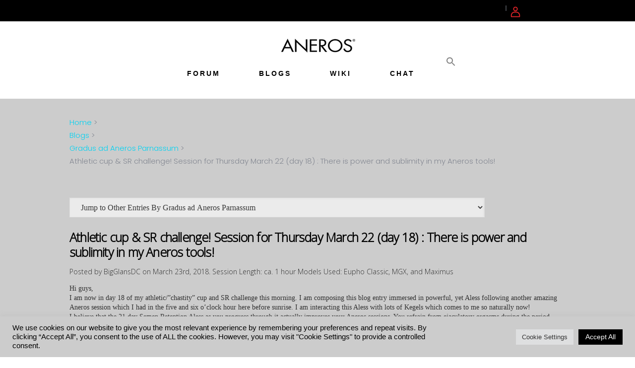

--- FILE ---
content_type: text/html; charset=UTF-8
request_url: https://community.aneros.com/athletic-cup-sr-challenge-session-for-wednesday-march-22-day-18-there-is-power-and-sublimity-in-my-aneros-tools/
body_size: 39788
content:
<!DOCTYPE html>
<html dir="ltr" lang="en-US">
<head>
    	
        <meta charset="UTF-8"/>
        <link rel="profile" href="http://gmpg.org/xfn/11"/>
		
	            <meta name="viewport" content="width=device-width,initial-scale=1,user-scalable=no">
		
	<title>Athletic cup &amp; SR challenge! Session for Thursday March 22 (day 18) : There is power and sublimity in my Aneros tools! | Aneros Community</title>
<script type="application/javascript">var QodefAjaxUrl = "https://community.aneros.com/wp-admin/admin-ajax.php"</script>
		<!-- All in One SEO 4.9.0 - aioseo.com -->
	<meta name="robots" content="max-snippet:-1, max-image-preview:large, max-video-preview:-1" />
	<meta name="author" content="BigGlansDC"/>
	<meta name="keywords" content="eupho classic,kegel exercises,kegels,male chastity,maximus,mgx,semen retention,sr challenge,gradus ad aneros parnassum" />
	<link rel="canonical" href="https://community.aneros.com/athletic-cup-sr-challenge-session-for-wednesday-march-22-day-18-there-is-power-and-sublimity-in-my-aneros-tools/" />
	<meta name="generator" content="All in One SEO (AIOSEO) 4.9.0" />
		<script type="application/ld+json" class="aioseo-schema">
			{"@context":"https:\/\/schema.org","@graph":[{"@type":"Article","@id":"https:\/\/community.aneros.com\/athletic-cup-sr-challenge-session-for-wednesday-march-22-day-18-there-is-power-and-sublimity-in-my-aneros-tools\/#article","name":"Athletic cup & SR challenge! Session for Thursday March 22 (day 18) : There is power and sublimity in my Aneros tools! | Aneros Community","headline":"Athletic cup &#038; SR challenge! Session for Thursday March 22 (day 18) : There is power and sublimity in my Aneros tools!","author":{"@id":"https:\/\/community.aneros.com\/author\/bigglansdc\/#author"},"publisher":{"@id":"https:\/\/community.aneros.com\/#organization"},"image":{"@type":"ImageObject","url":"https:\/\/community.aneros.com\/wp-content\/uploads\/2022\/09\/Aneros-logo_150x.webp","@id":"https:\/\/community.aneros.com\/#articleImage","width":150,"height":45},"datePublished":"2018-03-23T01:31:00-06:00","dateModified":"2018-03-23T01:31:00-06:00","inLanguage":"en-US","mainEntityOfPage":{"@id":"https:\/\/community.aneros.com\/athletic-cup-sr-challenge-session-for-wednesday-march-22-day-18-there-is-power-and-sublimity-in-my-aneros-tools\/#webpage"},"isPartOf":{"@id":"https:\/\/community.aneros.com\/athletic-cup-sr-challenge-session-for-wednesday-march-22-day-18-there-is-power-and-sublimity-in-my-aneros-tools\/#webpage"},"articleSection":"Gradus ad Aneros Parnassum, eupho classic, kegel exercises, kegels, male chastity, maximus, mgx, semen retention, sr challenge"},{"@type":"BreadcrumbList","@id":"https:\/\/community.aneros.com\/athletic-cup-sr-challenge-session-for-wednesday-march-22-day-18-there-is-power-and-sublimity-in-my-aneros-tools\/#breadcrumblist","itemListElement":[{"@type":"ListItem","@id":"https:\/\/community.aneros.com#listItem","position":1,"name":"Home","item":"https:\/\/community.aneros.com","nextItem":{"@type":"ListItem","@id":"https:\/\/community.aneros.com\/category\/gradus-ad-aneros-parnassum\/#listItem","name":"Gradus ad Aneros Parnassum"}},{"@type":"ListItem","@id":"https:\/\/community.aneros.com\/category\/gradus-ad-aneros-parnassum\/#listItem","position":2,"name":"Gradus ad Aneros Parnassum","item":"https:\/\/community.aneros.com\/category\/gradus-ad-aneros-parnassum\/","nextItem":{"@type":"ListItem","@id":"https:\/\/community.aneros.com\/athletic-cup-sr-challenge-session-for-wednesday-march-22-day-18-there-is-power-and-sublimity-in-my-aneros-tools\/#listItem","name":"Athletic cup &#038; SR challenge! Session for Thursday March 22 (day 18) : There is power and sublimity in my Aneros tools!"},"previousItem":{"@type":"ListItem","@id":"https:\/\/community.aneros.com#listItem","name":"Home"}},{"@type":"ListItem","@id":"https:\/\/community.aneros.com\/athletic-cup-sr-challenge-session-for-wednesday-march-22-day-18-there-is-power-and-sublimity-in-my-aneros-tools\/#listItem","position":3,"name":"Athletic cup &#038; SR challenge! Session for Thursday March 22 (day 18) : There is power and sublimity in my Aneros tools!","previousItem":{"@type":"ListItem","@id":"https:\/\/community.aneros.com\/category\/gradus-ad-aneros-parnassum\/#listItem","name":"Gradus ad Aneros Parnassum"}}]},{"@type":"Organization","@id":"https:\/\/community.aneros.com\/#organization","name":"Aneros","description":"The Aneros Community","url":"https:\/\/community.aneros.com\/","telephone":"+17136808840","logo":{"@type":"ImageObject","url":"https:\/\/community.aneros.com\/wp-content\/uploads\/2022\/09\/Aneros-logo_150x.webp","@id":"https:\/\/community.aneros.com\/athletic-cup-sr-challenge-session-for-wednesday-march-22-day-18-there-is-power-and-sublimity-in-my-aneros-tools\/#organizationLogo","width":150,"height":45},"image":{"@id":"https:\/\/community.aneros.com\/athletic-cup-sr-challenge-session-for-wednesday-march-22-day-18-there-is-power-and-sublimity-in-my-aneros-tools\/#organizationLogo"}},{"@type":"Person","@id":"https:\/\/community.aneros.com\/author\/bigglansdc\/#author","url":"https:\/\/community.aneros.com\/author\/bigglansdc\/","name":"BigGlansDC","image":{"@type":"ImageObject","@id":"https:\/\/community.aneros.com\/athletic-cup-sr-challenge-session-for-wednesday-march-22-day-18-there-is-power-and-sublimity-in-my-aneros-tools\/#authorImage","url":"https:\/\/secure.gravatar.com\/avatar\/88d619cf2bfa451b3f91a7234931eef4624ebdb738a43a9b0807299ba004a6b0?s=96&d=mm&r=g","width":96,"height":96,"caption":"BigGlansDC"}},{"@type":"WebPage","@id":"https:\/\/community.aneros.com\/athletic-cup-sr-challenge-session-for-wednesday-march-22-day-18-there-is-power-and-sublimity-in-my-aneros-tools\/#webpage","url":"https:\/\/community.aneros.com\/athletic-cup-sr-challenge-session-for-wednesday-march-22-day-18-there-is-power-and-sublimity-in-my-aneros-tools\/","name":"Athletic cup & SR challenge! Session for Thursday March 22 (day 18) : There is power and sublimity in my Aneros tools! | Aneros Community","inLanguage":"en-US","isPartOf":{"@id":"https:\/\/community.aneros.com\/#website"},"breadcrumb":{"@id":"https:\/\/community.aneros.com\/athletic-cup-sr-challenge-session-for-wednesday-march-22-day-18-there-is-power-and-sublimity-in-my-aneros-tools\/#breadcrumblist"},"author":{"@id":"https:\/\/community.aneros.com\/author\/bigglansdc\/#author"},"creator":{"@id":"https:\/\/community.aneros.com\/author\/bigglansdc\/#author"},"datePublished":"2018-03-23T01:31:00-06:00","dateModified":"2018-03-23T01:31:00-06:00"},{"@type":"WebSite","@id":"https:\/\/community.aneros.com\/#website","url":"https:\/\/community.aneros.com\/","name":"Aneros Community","description":"The Aneros Community","inLanguage":"en-US","publisher":{"@id":"https:\/\/community.aneros.com\/#organization"}}]}
		</script>
		<!-- All in One SEO -->

<link rel='dns-prefetch' href='//fonts.googleapis.com' />
<link rel='dns-prefetch' href='//hcaptcha.com' />
<link rel="alternate" type="application/rss+xml" title="Aneros Community &raquo; Feed" href="https://community.aneros.com/feed/" />
<link rel="alternate" type="application/rss+xml" title="Aneros Community &raquo; Comments Feed" href="https://community.aneros.com/comments/feed/" />
<link rel="alternate" title="oEmbed (JSON)" type="application/json+oembed" href="https://community.aneros.com/wp-json/oembed/1.0/embed?url=https%3A%2F%2Fcommunity.aneros.com%2Fathletic-cup-sr-challenge-session-for-wednesday-march-22-day-18-there-is-power-and-sublimity-in-my-aneros-tools%2F" />
<link rel="alternate" title="oEmbed (XML)" type="text/xml+oembed" href="https://community.aneros.com/wp-json/oembed/1.0/embed?url=https%3A%2F%2Fcommunity.aneros.com%2Fathletic-cup-sr-challenge-session-for-wednesday-march-22-day-18-there-is-power-and-sublimity-in-my-aneros-tools%2F&#038;format=xml" />
		<!-- This site uses the Google Analytics by MonsterInsights plugin v9.11.0 - Using Analytics tracking - https://www.monsterinsights.com/ -->
		<!-- Note: MonsterInsights is not currently configured on this site. The site owner needs to authenticate with Google Analytics in the MonsterInsights settings panel. -->
					<!-- No tracking code set -->
				<!-- / Google Analytics by MonsterInsights -->
		<style id='wp-img-auto-sizes-contain-inline-css' type='text/css'>
img:is([sizes=auto i],[sizes^="auto," i]){contain-intrinsic-size:3000px 1500px}
/*# sourceURL=wp-img-auto-sizes-contain-inline-css */
</style>
<style id='wp-emoji-styles-inline-css' type='text/css'>

	img.wp-smiley, img.emoji {
		display: inline !important;
		border: none !important;
		box-shadow: none !important;
		height: 1em !important;
		width: 1em !important;
		margin: 0 0.07em !important;
		vertical-align: -0.1em !important;
		background: none !important;
		padding: 0 !important;
	}
/*# sourceURL=wp-emoji-styles-inline-css */
</style>
<style id='wp-block-library-inline-css' type='text/css'>
:root{--wp-block-synced-color:#7a00df;--wp-block-synced-color--rgb:122,0,223;--wp-bound-block-color:var(--wp-block-synced-color);--wp-editor-canvas-background:#ddd;--wp-admin-theme-color:#007cba;--wp-admin-theme-color--rgb:0,124,186;--wp-admin-theme-color-darker-10:#006ba1;--wp-admin-theme-color-darker-10--rgb:0,107,160.5;--wp-admin-theme-color-darker-20:#005a87;--wp-admin-theme-color-darker-20--rgb:0,90,135;--wp-admin-border-width-focus:2px}@media (min-resolution:192dpi){:root{--wp-admin-border-width-focus:1.5px}}.wp-element-button{cursor:pointer}:root .has-very-light-gray-background-color{background-color:#eee}:root .has-very-dark-gray-background-color{background-color:#313131}:root .has-very-light-gray-color{color:#eee}:root .has-very-dark-gray-color{color:#313131}:root .has-vivid-green-cyan-to-vivid-cyan-blue-gradient-background{background:linear-gradient(135deg,#00d084,#0693e3)}:root .has-purple-crush-gradient-background{background:linear-gradient(135deg,#34e2e4,#4721fb 50%,#ab1dfe)}:root .has-hazy-dawn-gradient-background{background:linear-gradient(135deg,#faaca8,#dad0ec)}:root .has-subdued-olive-gradient-background{background:linear-gradient(135deg,#fafae1,#67a671)}:root .has-atomic-cream-gradient-background{background:linear-gradient(135deg,#fdd79a,#004a59)}:root .has-nightshade-gradient-background{background:linear-gradient(135deg,#330968,#31cdcf)}:root .has-midnight-gradient-background{background:linear-gradient(135deg,#020381,#2874fc)}:root{--wp--preset--font-size--normal:16px;--wp--preset--font-size--huge:42px}.has-regular-font-size{font-size:1em}.has-larger-font-size{font-size:2.625em}.has-normal-font-size{font-size:var(--wp--preset--font-size--normal)}.has-huge-font-size{font-size:var(--wp--preset--font-size--huge)}.has-text-align-center{text-align:center}.has-text-align-left{text-align:left}.has-text-align-right{text-align:right}.has-fit-text{white-space:nowrap!important}#end-resizable-editor-section{display:none}.aligncenter{clear:both}.items-justified-left{justify-content:flex-start}.items-justified-center{justify-content:center}.items-justified-right{justify-content:flex-end}.items-justified-space-between{justify-content:space-between}.screen-reader-text{border:0;clip-path:inset(50%);height:1px;margin:-1px;overflow:hidden;padding:0;position:absolute;width:1px;word-wrap:normal!important}.screen-reader-text:focus{background-color:#ddd;clip-path:none;color:#444;display:block;font-size:1em;height:auto;left:5px;line-height:normal;padding:15px 23px 14px;text-decoration:none;top:5px;width:auto;z-index:100000}html :where(.has-border-color){border-style:solid}html :where([style*=border-top-color]){border-top-style:solid}html :where([style*=border-right-color]){border-right-style:solid}html :where([style*=border-bottom-color]){border-bottom-style:solid}html :where([style*=border-left-color]){border-left-style:solid}html :where([style*=border-width]){border-style:solid}html :where([style*=border-top-width]){border-top-style:solid}html :where([style*=border-right-width]){border-right-style:solid}html :where([style*=border-bottom-width]){border-bottom-style:solid}html :where([style*=border-left-width]){border-left-style:solid}html :where(img[class*=wp-image-]){height:auto;max-width:100%}:where(figure){margin:0 0 1em}html :where(.is-position-sticky){--wp-admin--admin-bar--position-offset:var(--wp-admin--admin-bar--height,0px)}@media screen and (max-width:600px){html :where(.is-position-sticky){--wp-admin--admin-bar--position-offset:0px}}

/*# sourceURL=wp-block-library-inline-css */
</style><style id='wp-block-social-links-inline-css' type='text/css'>
.wp-block-social-links{background:none;box-sizing:border-box;margin-left:0;padding-left:0;padding-right:0;text-indent:0}.wp-block-social-links .wp-social-link a,.wp-block-social-links .wp-social-link a:hover{border-bottom:0;box-shadow:none;text-decoration:none}.wp-block-social-links .wp-social-link svg{height:1em;width:1em}.wp-block-social-links .wp-social-link span:not(.screen-reader-text){font-size:.65em;margin-left:.5em;margin-right:.5em}.wp-block-social-links.has-small-icon-size{font-size:16px}.wp-block-social-links,.wp-block-social-links.has-normal-icon-size{font-size:24px}.wp-block-social-links.has-large-icon-size{font-size:36px}.wp-block-social-links.has-huge-icon-size{font-size:48px}.wp-block-social-links.aligncenter{display:flex;justify-content:center}.wp-block-social-links.alignright{justify-content:flex-end}.wp-block-social-link{border-radius:9999px;display:block}@media not (prefers-reduced-motion){.wp-block-social-link{transition:transform .1s ease}}.wp-block-social-link{height:auto}.wp-block-social-link a{align-items:center;display:flex;line-height:0}.wp-block-social-link:hover{transform:scale(1.1)}.wp-block-social-links .wp-block-social-link.wp-social-link{display:inline-block;margin:0;padding:0}.wp-block-social-links .wp-block-social-link.wp-social-link .wp-block-social-link-anchor,.wp-block-social-links .wp-block-social-link.wp-social-link .wp-block-social-link-anchor svg,.wp-block-social-links .wp-block-social-link.wp-social-link .wp-block-social-link-anchor:active,.wp-block-social-links .wp-block-social-link.wp-social-link .wp-block-social-link-anchor:hover,.wp-block-social-links .wp-block-social-link.wp-social-link .wp-block-social-link-anchor:visited{color:currentColor;fill:currentColor}:where(.wp-block-social-links:not(.is-style-logos-only)) .wp-social-link{background-color:#f0f0f0;color:#444}:where(.wp-block-social-links:not(.is-style-logos-only)) .wp-social-link-amazon{background-color:#f90;color:#fff}:where(.wp-block-social-links:not(.is-style-logos-only)) .wp-social-link-bandcamp{background-color:#1ea0c3;color:#fff}:where(.wp-block-social-links:not(.is-style-logos-only)) .wp-social-link-behance{background-color:#0757fe;color:#fff}:where(.wp-block-social-links:not(.is-style-logos-only)) .wp-social-link-bluesky{background-color:#0a7aff;color:#fff}:where(.wp-block-social-links:not(.is-style-logos-only)) .wp-social-link-codepen{background-color:#1e1f26;color:#fff}:where(.wp-block-social-links:not(.is-style-logos-only)) .wp-social-link-deviantart{background-color:#02e49b;color:#fff}:where(.wp-block-social-links:not(.is-style-logos-only)) .wp-social-link-discord{background-color:#5865f2;color:#fff}:where(.wp-block-social-links:not(.is-style-logos-only)) .wp-social-link-dribbble{background-color:#e94c89;color:#fff}:where(.wp-block-social-links:not(.is-style-logos-only)) .wp-social-link-dropbox{background-color:#4280ff;color:#fff}:where(.wp-block-social-links:not(.is-style-logos-only)) .wp-social-link-etsy{background-color:#f45800;color:#fff}:where(.wp-block-social-links:not(.is-style-logos-only)) .wp-social-link-facebook{background-color:#0866ff;color:#fff}:where(.wp-block-social-links:not(.is-style-logos-only)) .wp-social-link-fivehundredpx{background-color:#000;color:#fff}:where(.wp-block-social-links:not(.is-style-logos-only)) .wp-social-link-flickr{background-color:#0461dd;color:#fff}:where(.wp-block-social-links:not(.is-style-logos-only)) .wp-social-link-foursquare{background-color:#e65678;color:#fff}:where(.wp-block-social-links:not(.is-style-logos-only)) .wp-social-link-github{background-color:#24292d;color:#fff}:where(.wp-block-social-links:not(.is-style-logos-only)) .wp-social-link-goodreads{background-color:#eceadd;color:#382110}:where(.wp-block-social-links:not(.is-style-logos-only)) .wp-social-link-google{background-color:#ea4434;color:#fff}:where(.wp-block-social-links:not(.is-style-logos-only)) .wp-social-link-gravatar{background-color:#1d4fc4;color:#fff}:where(.wp-block-social-links:not(.is-style-logos-only)) .wp-social-link-instagram{background-color:#f00075;color:#fff}:where(.wp-block-social-links:not(.is-style-logos-only)) .wp-social-link-lastfm{background-color:#e21b24;color:#fff}:where(.wp-block-social-links:not(.is-style-logos-only)) .wp-social-link-linkedin{background-color:#0d66c2;color:#fff}:where(.wp-block-social-links:not(.is-style-logos-only)) .wp-social-link-mastodon{background-color:#3288d4;color:#fff}:where(.wp-block-social-links:not(.is-style-logos-only)) .wp-social-link-medium{background-color:#000;color:#fff}:where(.wp-block-social-links:not(.is-style-logos-only)) .wp-social-link-meetup{background-color:#f6405f;color:#fff}:where(.wp-block-social-links:not(.is-style-logos-only)) .wp-social-link-patreon{background-color:#000;color:#fff}:where(.wp-block-social-links:not(.is-style-logos-only)) .wp-social-link-pinterest{background-color:#e60122;color:#fff}:where(.wp-block-social-links:not(.is-style-logos-only)) .wp-social-link-pocket{background-color:#ef4155;color:#fff}:where(.wp-block-social-links:not(.is-style-logos-only)) .wp-social-link-reddit{background-color:#ff4500;color:#fff}:where(.wp-block-social-links:not(.is-style-logos-only)) .wp-social-link-skype{background-color:#0478d7;color:#fff}:where(.wp-block-social-links:not(.is-style-logos-only)) .wp-social-link-snapchat{background-color:#fefc00;color:#fff;stroke:#000}:where(.wp-block-social-links:not(.is-style-logos-only)) .wp-social-link-soundcloud{background-color:#ff5600;color:#fff}:where(.wp-block-social-links:not(.is-style-logos-only)) .wp-social-link-spotify{background-color:#1bd760;color:#fff}:where(.wp-block-social-links:not(.is-style-logos-only)) .wp-social-link-telegram{background-color:#2aabee;color:#fff}:where(.wp-block-social-links:not(.is-style-logos-only)) .wp-social-link-threads{background-color:#000;color:#fff}:where(.wp-block-social-links:not(.is-style-logos-only)) .wp-social-link-tiktok{background-color:#000;color:#fff}:where(.wp-block-social-links:not(.is-style-logos-only)) .wp-social-link-tumblr{background-color:#011835;color:#fff}:where(.wp-block-social-links:not(.is-style-logos-only)) .wp-social-link-twitch{background-color:#6440a4;color:#fff}:where(.wp-block-social-links:not(.is-style-logos-only)) .wp-social-link-twitter{background-color:#1da1f2;color:#fff}:where(.wp-block-social-links:not(.is-style-logos-only)) .wp-social-link-vimeo{background-color:#1eb7ea;color:#fff}:where(.wp-block-social-links:not(.is-style-logos-only)) .wp-social-link-vk{background-color:#4680c2;color:#fff}:where(.wp-block-social-links:not(.is-style-logos-only)) .wp-social-link-wordpress{background-color:#3499cd;color:#fff}:where(.wp-block-social-links:not(.is-style-logos-only)) .wp-social-link-whatsapp{background-color:#25d366;color:#fff}:where(.wp-block-social-links:not(.is-style-logos-only)) .wp-social-link-x{background-color:#000;color:#fff}:where(.wp-block-social-links:not(.is-style-logos-only)) .wp-social-link-yelp{background-color:#d32422;color:#fff}:where(.wp-block-social-links:not(.is-style-logos-only)) .wp-social-link-youtube{background-color:red;color:#fff}:where(.wp-block-social-links.is-style-logos-only) .wp-social-link{background:none}:where(.wp-block-social-links.is-style-logos-only) .wp-social-link svg{height:1.25em;width:1.25em}:where(.wp-block-social-links.is-style-logos-only) .wp-social-link-amazon{color:#f90}:where(.wp-block-social-links.is-style-logos-only) .wp-social-link-bandcamp{color:#1ea0c3}:where(.wp-block-social-links.is-style-logos-only) .wp-social-link-behance{color:#0757fe}:where(.wp-block-social-links.is-style-logos-only) .wp-social-link-bluesky{color:#0a7aff}:where(.wp-block-social-links.is-style-logos-only) .wp-social-link-codepen{color:#1e1f26}:where(.wp-block-social-links.is-style-logos-only) .wp-social-link-deviantart{color:#02e49b}:where(.wp-block-social-links.is-style-logos-only) .wp-social-link-discord{color:#5865f2}:where(.wp-block-social-links.is-style-logos-only) .wp-social-link-dribbble{color:#e94c89}:where(.wp-block-social-links.is-style-logos-only) .wp-social-link-dropbox{color:#4280ff}:where(.wp-block-social-links.is-style-logos-only) .wp-social-link-etsy{color:#f45800}:where(.wp-block-social-links.is-style-logos-only) .wp-social-link-facebook{color:#0866ff}:where(.wp-block-social-links.is-style-logos-only) .wp-social-link-fivehundredpx{color:#000}:where(.wp-block-social-links.is-style-logos-only) .wp-social-link-flickr{color:#0461dd}:where(.wp-block-social-links.is-style-logos-only) .wp-social-link-foursquare{color:#e65678}:where(.wp-block-social-links.is-style-logos-only) .wp-social-link-github{color:#24292d}:where(.wp-block-social-links.is-style-logos-only) .wp-social-link-goodreads{color:#382110}:where(.wp-block-social-links.is-style-logos-only) .wp-social-link-google{color:#ea4434}:where(.wp-block-social-links.is-style-logos-only) .wp-social-link-gravatar{color:#1d4fc4}:where(.wp-block-social-links.is-style-logos-only) .wp-social-link-instagram{color:#f00075}:where(.wp-block-social-links.is-style-logos-only) .wp-social-link-lastfm{color:#e21b24}:where(.wp-block-social-links.is-style-logos-only) .wp-social-link-linkedin{color:#0d66c2}:where(.wp-block-social-links.is-style-logos-only) .wp-social-link-mastodon{color:#3288d4}:where(.wp-block-social-links.is-style-logos-only) .wp-social-link-medium{color:#000}:where(.wp-block-social-links.is-style-logos-only) .wp-social-link-meetup{color:#f6405f}:where(.wp-block-social-links.is-style-logos-only) .wp-social-link-patreon{color:#000}:where(.wp-block-social-links.is-style-logos-only) .wp-social-link-pinterest{color:#e60122}:where(.wp-block-social-links.is-style-logos-only) .wp-social-link-pocket{color:#ef4155}:where(.wp-block-social-links.is-style-logos-only) .wp-social-link-reddit{color:#ff4500}:where(.wp-block-social-links.is-style-logos-only) .wp-social-link-skype{color:#0478d7}:where(.wp-block-social-links.is-style-logos-only) .wp-social-link-snapchat{color:#fff;stroke:#000}:where(.wp-block-social-links.is-style-logos-only) .wp-social-link-soundcloud{color:#ff5600}:where(.wp-block-social-links.is-style-logos-only) .wp-social-link-spotify{color:#1bd760}:where(.wp-block-social-links.is-style-logos-only) .wp-social-link-telegram{color:#2aabee}:where(.wp-block-social-links.is-style-logos-only) .wp-social-link-threads{color:#000}:where(.wp-block-social-links.is-style-logos-only) .wp-social-link-tiktok{color:#000}:where(.wp-block-social-links.is-style-logos-only) .wp-social-link-tumblr{color:#011835}:where(.wp-block-social-links.is-style-logos-only) .wp-social-link-twitch{color:#6440a4}:where(.wp-block-social-links.is-style-logos-only) .wp-social-link-twitter{color:#1da1f2}:where(.wp-block-social-links.is-style-logos-only) .wp-social-link-vimeo{color:#1eb7ea}:where(.wp-block-social-links.is-style-logos-only) .wp-social-link-vk{color:#4680c2}:where(.wp-block-social-links.is-style-logos-only) .wp-social-link-whatsapp{color:#25d366}:where(.wp-block-social-links.is-style-logos-only) .wp-social-link-wordpress{color:#3499cd}:where(.wp-block-social-links.is-style-logos-only) .wp-social-link-x{color:#000}:where(.wp-block-social-links.is-style-logos-only) .wp-social-link-yelp{color:#d32422}:where(.wp-block-social-links.is-style-logos-only) .wp-social-link-youtube{color:red}.wp-block-social-links.is-style-pill-shape .wp-social-link{width:auto}:root :where(.wp-block-social-links .wp-social-link a){padding:.25em}:root :where(.wp-block-social-links.is-style-logos-only .wp-social-link a){padding:0}:root :where(.wp-block-social-links.is-style-pill-shape .wp-social-link a){padding-left:.6666666667em;padding-right:.6666666667em}.wp-block-social-links:not(.has-icon-color):not(.has-icon-background-color) .wp-social-link-snapchat .wp-block-social-link-label{color:#000}
/*# sourceURL=https://community.aneros.com/wp-includes/blocks/social-links/style.min.css */
</style>
<style id='global-styles-inline-css' type='text/css'>
:root{--wp--preset--aspect-ratio--square: 1;--wp--preset--aspect-ratio--4-3: 4/3;--wp--preset--aspect-ratio--3-4: 3/4;--wp--preset--aspect-ratio--3-2: 3/2;--wp--preset--aspect-ratio--2-3: 2/3;--wp--preset--aspect-ratio--16-9: 16/9;--wp--preset--aspect-ratio--9-16: 9/16;--wp--preset--color--black: #000000;--wp--preset--color--cyan-bluish-gray: #abb8c3;--wp--preset--color--white: #ffffff;--wp--preset--color--pale-pink: #f78da7;--wp--preset--color--vivid-red: #cf2e2e;--wp--preset--color--luminous-vivid-orange: #ff6900;--wp--preset--color--luminous-vivid-amber: #fcb900;--wp--preset--color--light-green-cyan: #7bdcb5;--wp--preset--color--vivid-green-cyan: #00d084;--wp--preset--color--pale-cyan-blue: #8ed1fc;--wp--preset--color--vivid-cyan-blue: #0693e3;--wp--preset--color--vivid-purple: #9b51e0;--wp--preset--gradient--vivid-cyan-blue-to-vivid-purple: linear-gradient(135deg,rgb(6,147,227) 0%,rgb(155,81,224) 100%);--wp--preset--gradient--light-green-cyan-to-vivid-green-cyan: linear-gradient(135deg,rgb(122,220,180) 0%,rgb(0,208,130) 100%);--wp--preset--gradient--luminous-vivid-amber-to-luminous-vivid-orange: linear-gradient(135deg,rgb(252,185,0) 0%,rgb(255,105,0) 100%);--wp--preset--gradient--luminous-vivid-orange-to-vivid-red: linear-gradient(135deg,rgb(255,105,0) 0%,rgb(207,46,46) 100%);--wp--preset--gradient--very-light-gray-to-cyan-bluish-gray: linear-gradient(135deg,rgb(238,238,238) 0%,rgb(169,184,195) 100%);--wp--preset--gradient--cool-to-warm-spectrum: linear-gradient(135deg,rgb(74,234,220) 0%,rgb(151,120,209) 20%,rgb(207,42,186) 40%,rgb(238,44,130) 60%,rgb(251,105,98) 80%,rgb(254,248,76) 100%);--wp--preset--gradient--blush-light-purple: linear-gradient(135deg,rgb(255,206,236) 0%,rgb(152,150,240) 100%);--wp--preset--gradient--blush-bordeaux: linear-gradient(135deg,rgb(254,205,165) 0%,rgb(254,45,45) 50%,rgb(107,0,62) 100%);--wp--preset--gradient--luminous-dusk: linear-gradient(135deg,rgb(255,203,112) 0%,rgb(199,81,192) 50%,rgb(65,88,208) 100%);--wp--preset--gradient--pale-ocean: linear-gradient(135deg,rgb(255,245,203) 0%,rgb(182,227,212) 50%,rgb(51,167,181) 100%);--wp--preset--gradient--electric-grass: linear-gradient(135deg,rgb(202,248,128) 0%,rgb(113,206,126) 100%);--wp--preset--gradient--midnight: linear-gradient(135deg,rgb(2,3,129) 0%,rgb(40,116,252) 100%);--wp--preset--font-size--small: 13px;--wp--preset--font-size--medium: 20px;--wp--preset--font-size--large: 36px;--wp--preset--font-size--x-large: 42px;--wp--preset--spacing--20: 0.44rem;--wp--preset--spacing--30: 0.67rem;--wp--preset--spacing--40: 1rem;--wp--preset--spacing--50: 1.5rem;--wp--preset--spacing--60: 2.25rem;--wp--preset--spacing--70: 3.38rem;--wp--preset--spacing--80: 5.06rem;--wp--preset--shadow--natural: 6px 6px 9px rgba(0, 0, 0, 0.2);--wp--preset--shadow--deep: 12px 12px 50px rgba(0, 0, 0, 0.4);--wp--preset--shadow--sharp: 6px 6px 0px rgba(0, 0, 0, 0.2);--wp--preset--shadow--outlined: 6px 6px 0px -3px rgb(255, 255, 255), 6px 6px rgb(0, 0, 0);--wp--preset--shadow--crisp: 6px 6px 0px rgb(0, 0, 0);}:where(.is-layout-flex){gap: 0.5em;}:where(.is-layout-grid){gap: 0.5em;}body .is-layout-flex{display: flex;}.is-layout-flex{flex-wrap: wrap;align-items: center;}.is-layout-flex > :is(*, div){margin: 0;}body .is-layout-grid{display: grid;}.is-layout-grid > :is(*, div){margin: 0;}:where(.wp-block-columns.is-layout-flex){gap: 2em;}:where(.wp-block-columns.is-layout-grid){gap: 2em;}:where(.wp-block-post-template.is-layout-flex){gap: 1.25em;}:where(.wp-block-post-template.is-layout-grid){gap: 1.25em;}.has-black-color{color: var(--wp--preset--color--black) !important;}.has-cyan-bluish-gray-color{color: var(--wp--preset--color--cyan-bluish-gray) !important;}.has-white-color{color: var(--wp--preset--color--white) !important;}.has-pale-pink-color{color: var(--wp--preset--color--pale-pink) !important;}.has-vivid-red-color{color: var(--wp--preset--color--vivid-red) !important;}.has-luminous-vivid-orange-color{color: var(--wp--preset--color--luminous-vivid-orange) !important;}.has-luminous-vivid-amber-color{color: var(--wp--preset--color--luminous-vivid-amber) !important;}.has-light-green-cyan-color{color: var(--wp--preset--color--light-green-cyan) !important;}.has-vivid-green-cyan-color{color: var(--wp--preset--color--vivid-green-cyan) !important;}.has-pale-cyan-blue-color{color: var(--wp--preset--color--pale-cyan-blue) !important;}.has-vivid-cyan-blue-color{color: var(--wp--preset--color--vivid-cyan-blue) !important;}.has-vivid-purple-color{color: var(--wp--preset--color--vivid-purple) !important;}.has-black-background-color{background-color: var(--wp--preset--color--black) !important;}.has-cyan-bluish-gray-background-color{background-color: var(--wp--preset--color--cyan-bluish-gray) !important;}.has-white-background-color{background-color: var(--wp--preset--color--white) !important;}.has-pale-pink-background-color{background-color: var(--wp--preset--color--pale-pink) !important;}.has-vivid-red-background-color{background-color: var(--wp--preset--color--vivid-red) !important;}.has-luminous-vivid-orange-background-color{background-color: var(--wp--preset--color--luminous-vivid-orange) !important;}.has-luminous-vivid-amber-background-color{background-color: var(--wp--preset--color--luminous-vivid-amber) !important;}.has-light-green-cyan-background-color{background-color: var(--wp--preset--color--light-green-cyan) !important;}.has-vivid-green-cyan-background-color{background-color: var(--wp--preset--color--vivid-green-cyan) !important;}.has-pale-cyan-blue-background-color{background-color: var(--wp--preset--color--pale-cyan-blue) !important;}.has-vivid-cyan-blue-background-color{background-color: var(--wp--preset--color--vivid-cyan-blue) !important;}.has-vivid-purple-background-color{background-color: var(--wp--preset--color--vivid-purple) !important;}.has-black-border-color{border-color: var(--wp--preset--color--black) !important;}.has-cyan-bluish-gray-border-color{border-color: var(--wp--preset--color--cyan-bluish-gray) !important;}.has-white-border-color{border-color: var(--wp--preset--color--white) !important;}.has-pale-pink-border-color{border-color: var(--wp--preset--color--pale-pink) !important;}.has-vivid-red-border-color{border-color: var(--wp--preset--color--vivid-red) !important;}.has-luminous-vivid-orange-border-color{border-color: var(--wp--preset--color--luminous-vivid-orange) !important;}.has-luminous-vivid-amber-border-color{border-color: var(--wp--preset--color--luminous-vivid-amber) !important;}.has-light-green-cyan-border-color{border-color: var(--wp--preset--color--light-green-cyan) !important;}.has-vivid-green-cyan-border-color{border-color: var(--wp--preset--color--vivid-green-cyan) !important;}.has-pale-cyan-blue-border-color{border-color: var(--wp--preset--color--pale-cyan-blue) !important;}.has-vivid-cyan-blue-border-color{border-color: var(--wp--preset--color--vivid-cyan-blue) !important;}.has-vivid-purple-border-color{border-color: var(--wp--preset--color--vivid-purple) !important;}.has-vivid-cyan-blue-to-vivid-purple-gradient-background{background: var(--wp--preset--gradient--vivid-cyan-blue-to-vivid-purple) !important;}.has-light-green-cyan-to-vivid-green-cyan-gradient-background{background: var(--wp--preset--gradient--light-green-cyan-to-vivid-green-cyan) !important;}.has-luminous-vivid-amber-to-luminous-vivid-orange-gradient-background{background: var(--wp--preset--gradient--luminous-vivid-amber-to-luminous-vivid-orange) !important;}.has-luminous-vivid-orange-to-vivid-red-gradient-background{background: var(--wp--preset--gradient--luminous-vivid-orange-to-vivid-red) !important;}.has-very-light-gray-to-cyan-bluish-gray-gradient-background{background: var(--wp--preset--gradient--very-light-gray-to-cyan-bluish-gray) !important;}.has-cool-to-warm-spectrum-gradient-background{background: var(--wp--preset--gradient--cool-to-warm-spectrum) !important;}.has-blush-light-purple-gradient-background{background: var(--wp--preset--gradient--blush-light-purple) !important;}.has-blush-bordeaux-gradient-background{background: var(--wp--preset--gradient--blush-bordeaux) !important;}.has-luminous-dusk-gradient-background{background: var(--wp--preset--gradient--luminous-dusk) !important;}.has-pale-ocean-gradient-background{background: var(--wp--preset--gradient--pale-ocean) !important;}.has-electric-grass-gradient-background{background: var(--wp--preset--gradient--electric-grass) !important;}.has-midnight-gradient-background{background: var(--wp--preset--gradient--midnight) !important;}.has-small-font-size{font-size: var(--wp--preset--font-size--small) !important;}.has-medium-font-size{font-size: var(--wp--preset--font-size--medium) !important;}.has-large-font-size{font-size: var(--wp--preset--font-size--large) !important;}.has-x-large-font-size{font-size: var(--wp--preset--font-size--x-large) !important;}
/*# sourceURL=global-styles-inline-css */
</style>
<style id='core-block-supports-inline-css' type='text/css'>
.wp-container-core-social-links-is-layout-16018d1d{justify-content:center;}
/*# sourceURL=core-block-supports-inline-css */
</style>

<style id='classic-theme-styles-inline-css' type='text/css'>
/*! This file is auto-generated */
.wp-block-button__link{color:#fff;background-color:#32373c;border-radius:9999px;box-shadow:none;text-decoration:none;padding:calc(.667em + 2px) calc(1.333em + 2px);font-size:1.125em}.wp-block-file__button{background:#32373c;color:#fff;text-decoration:none}
/*# sourceURL=/wp-includes/css/classic-themes.min.css */
</style>
<link rel='stylesheet' id='cmeb-front-styles-css' href='https://community.aneros.com/wp-content/plugins/cm-email-blacklist-pro/frontend/assets/css/cmeb-front-styles.css?ver=6.9' type='text/css' media='all' />
<link rel='stylesheet' id='cookie-law-info-css' href='https://community.aneros.com/wp-content/plugins/cookie-law-info/legacy/public/css/cookie-law-info-public.css?ver=3.3.5' type='text/css' media='all' />
<link rel='stylesheet' id='cookie-law-info-gdpr-css' href='https://community.aneros.com/wp-content/plugins/cookie-law-info/legacy/public/css/cookie-law-info-gdpr.css?ver=3.3.5' type='text/css' media='all' />
<link rel='stylesheet' id='usp_style-css' href='https://community.aneros.com/wp-content/plugins/user-submitted-posts/resources/usp.css?ver=20251210' type='text/css' media='all' />
<link rel='stylesheet' id='ivory-search-styles-css' href='https://community.aneros.com/wp-content/plugins/add-search-to-menu/public/css/ivory-search.min.css?ver=5.5.13' type='text/css' media='all' />
<link rel='stylesheet' id='ultima-qodef-default-style-css' href='https://community.aneros.com/wp-content/themes/ultima/style.css?ver=6.9' type='text/css' media='all' />
<link rel='stylesheet' id='ultima-qodef-modules-plugins-css' href='https://community.aneros.com/wp-content/themes/ultima/assets/css/plugins.min.css?ver=6.9' type='text/css' media='all' />
<link rel='stylesheet' id='ultima-qodef-modules-css' href='https://community.aneros.com/wp-content/themes/ultima/assets/css/modules.min.css?ver=6.9' type='text/css' media='all' />
<style id='ultima-qodef-modules-inline-css' type='text/css'>
/* generated in /home/httpd/html/community.aneros.com/public_html/wp-content/themes/ultima/functions.php ultima_qodef_page_padding function */
.postid-16781 .qodef-content .qodef-content-inner > .qodef-container > .qodef-container-inner, .postid-16781 .qodef-content .qodef-content-inner > .qodef-full-width > .qodef-full-width-inner { padding: 40;}


/*# sourceURL=ultima-qodef-modules-inline-css */
</style>
<link rel='stylesheet' id='ultima-qodef-font_awesome-css' href='https://community.aneros.com/wp-content/themes/ultima/assets/css/font-awesome/css/font-awesome.min.css?ver=6.9' type='text/css' media='all' />
<link rel='stylesheet' id='ultima-qodef-font_elegant-css' href='https://community.aneros.com/wp-content/themes/ultima/assets/css/elegant-icons/style.min.css?ver=6.9' type='text/css' media='all' />
<link rel='stylesheet' id='ultima-qodef-ion_icons-css' href='https://community.aneros.com/wp-content/themes/ultima/assets/css/ion-icons/css/ionicons.min.css?ver=6.9' type='text/css' media='all' />
<link rel='stylesheet' id='ultima-qodef-linea_icons-css' href='https://community.aneros.com/wp-content/themes/ultima/assets/css/linea-icons/style.css?ver=6.9' type='text/css' media='all' />
<link rel='stylesheet' id='ultima-qodef-simple_line_icons-css' href='https://community.aneros.com/wp-content/themes/ultima/assets/css/simple-line-icons/simple-line-icons.css?ver=6.9' type='text/css' media='all' />
<link rel='stylesheet' id='ultima-qodef-dripicons-css' href='https://community.aneros.com/wp-content/themes/ultima/assets/css/dripicons/dripicons.css?ver=6.9' type='text/css' media='all' />
<link rel='stylesheet' id='ultima-qodef-blog-css' href='https://community.aneros.com/wp-content/themes/ultima/assets/css/blog.min.css?ver=6.9' type='text/css' media='all' />
<link rel='stylesheet' id='mediaelement-css' href='https://community.aneros.com/wp-includes/js/mediaelement/mediaelementplayer-legacy.min.css?ver=4.2.17' type='text/css' media='all' />
<link rel='stylesheet' id='wp-mediaelement-css' href='https://community.aneros.com/wp-includes/js/mediaelement/wp-mediaelement.min.css?ver=6.9' type='text/css' media='all' />
<link rel='stylesheet' id='ultima-qodef-modules-responsive-css' href='https://community.aneros.com/wp-content/themes/ultima/assets/css/modules-responsive.min.css?ver=6.9' type='text/css' media='all' />
<link rel='stylesheet' id='ultima-qodef-blog-responsive-css' href='https://community.aneros.com/wp-content/themes/ultima/assets/css/blog-responsive.min.css?ver=6.9' type='text/css' media='all' />
<link rel='stylesheet' id='ultima-qodef-google-fonts-css' href='https://fonts.googleapis.com/css?family=Poppins%3A300%7COpen+Sans%3A300&#038;subset=latin-ext&#038;ver=1.0.0' type='text/css' media='all' />
<link rel='stylesheet' id='wpforo-widgets-css' href='https://community.aneros.com/wp-content/plugins/wpforo/themes/classic/widgets.css?ver=2.4.8' type='text/css' media='all' />
<link rel='stylesheet' id='wpforo-dynamic-style-css' href='https://community.aneros.com/wp-content/uploads/wpforo/assets/colors.css?ver=2.4.8.cf9f8899b9b45ef9d5c1ea9e53365b30' type='text/css' media='all' />
<script type="text/javascript" src="https://community.aneros.com/wp-includes/js/jquery/jquery.min.js?ver=3.7.1" id="jquery-core-js"></script>
<script type="text/javascript" src="https://community.aneros.com/wp-includes/js/jquery/jquery-migrate.min.js?ver=3.4.1" id="jquery-migrate-js"></script>
<script type="text/javascript" id="cookie-law-info-js-extra">
/* <![CDATA[ */
var Cli_Data = {"nn_cookie_ids":[],"cookielist":[],"non_necessary_cookies":[],"ccpaEnabled":"","ccpaRegionBased":"","ccpaBarEnabled":"","strictlyEnabled":["necessary","obligatoire"],"ccpaType":"gdpr","js_blocking":"","custom_integration":"","triggerDomRefresh":"","secure_cookies":""};
var cli_cookiebar_settings = {"animate_speed_hide":"500","animate_speed_show":"500","background":"#cccccc","border":"#b1a6a6c2","border_on":"","button_1_button_colour":"#61a229","button_1_button_hover":"#4e8221","button_1_link_colour":"#fff","button_1_as_button":"1","button_1_new_win":"","button_2_button_colour":"#333","button_2_button_hover":"#292929","button_2_link_colour":"#444","button_2_as_button":"","button_2_hidebar":"","button_3_button_colour":"#dedfe0","button_3_button_hover":"#b2b2b3","button_3_link_colour":"#333333","button_3_as_button":"1","button_3_new_win":"","button_4_button_colour":"#dedfe0","button_4_button_hover":"#b2b2b3","button_4_link_colour":"#333333","button_4_as_button":"1","button_7_button_colour":"#000000","button_7_button_hover":"#000000","button_7_link_colour":"#ffffff","button_7_as_button":"1","button_7_new_win":"","font_family":"Helvetica, Arial, sans-serif","header_fix":"","notify_animate_hide":"1","notify_animate_show":"","notify_div_id":"#cookie-law-info-bar","notify_position_horizontal":"right","notify_position_vertical":"bottom","scroll_close":"","scroll_close_reload":"","accept_close_reload":"","reject_close_reload":"","showagain_tab":"1","showagain_background":"#fff","showagain_border":"#000","showagain_div_id":"#cookie-law-info-again","showagain_x_position":"100px","text":"#000000","show_once_yn":"","show_once":"10000","logging_on":"","as_popup":"","popup_overlay":"1","bar_heading_text":"","cookie_bar_as":"banner","popup_showagain_position":"bottom-right","widget_position":"left"};
var log_object = {"ajax_url":"https://community.aneros.com/wp-admin/admin-ajax.php"};
//# sourceURL=cookie-law-info-js-extra
/* ]]> */
</script>
<script type="text/javascript" src="https://community.aneros.com/wp-content/plugins/cookie-law-info/legacy/public/js/cookie-law-info-public.js?ver=3.3.5" id="cookie-law-info-js"></script>
<script type="text/javascript" src="https://community.aneros.com/wp-content/plugins/user-submitted-posts/resources/jquery.cookie.js?ver=20251210" id="usp_cookie-js"></script>
<script type="text/javascript" src="https://community.aneros.com/wp-content/plugins/user-submitted-posts/resources/jquery.parsley.min.js?ver=20251210" id="usp_parsley-js"></script>
<script type="text/javascript" id="usp_core-js-before">
/* <![CDATA[ */
var usp_custom_field = "usp_custom_field"; var usp_custom_field_2 = "usp_custom_field_2"; var usp_custom_checkbox = "usp_custom_checkbox"; var usp_case_sensitivity = "false"; var usp_min_images = 0; var usp_max_images = 1; var usp_parsley_error = "Incorrect response."; var usp_multiple_cats = 0; var usp_existing_tags = 0; var usp_recaptcha_disp = "hide"; var usp_recaptcha_vers = "2"; var usp_recaptcha_key = "6LcuTQ4pAAAAACtXrj1A-vIgb6mgkAtOobCkhAai"; var challenge_nonce = "32d05ec6d9"; var ajax_url = "https:\/\/community.aneros.com\/wp-admin\/admin-ajax.php"; 
//# sourceURL=usp_core-js-before
/* ]]> */
</script>
<script type="text/javascript" src="https://community.aneros.com/wp-content/plugins/user-submitted-posts/resources/jquery.usp.core.js?ver=20251210" id="usp_core-js"></script>
<link rel="https://api.w.org/" href="https://community.aneros.com/wp-json/" /><link rel="alternate" title="JSON" type="application/json" href="https://community.aneros.com/wp-json/wp/v2/posts/16781" /><link rel="EditURI" type="application/rsd+xml" title="RSD" href="https://community.aneros.com/xmlrpc.php?rsd" />
<meta name="generator" content="WordPress 6.9" />
<link rel='shortlink' href='https://community.aneros.com/?p=16781' />
<style>
.h-captcha{position:relative;display:block;margin-bottom:2rem;padding:0;clear:both}.h-captcha[data-size="normal"]{width:302px;height:76px}.h-captcha[data-size="compact"]{width:158px;height:138px}.h-captcha[data-size="invisible"]{display:none}.h-captcha iframe{z-index:1}.h-captcha::before{content:"";display:block;position:absolute;top:0;left:0;background:url(https://community.aneros.com/wp-content/plugins/hcaptcha-for-forms-and-more/assets/images/hcaptcha-div-logo.svg) no-repeat;border:1px solid #fff0;border-radius:4px;box-sizing:border-box}.h-captcha::after{content:"The hCaptcha loading is delayed until user interaction.";font-family:-apple-system,system-ui,BlinkMacSystemFont,"Segoe UI",Roboto,Oxygen,Ubuntu,"Helvetica Neue",Arial,sans-serif;font-size:10px;font-weight:500;position:absolute;top:0;bottom:0;left:0;right:0;box-sizing:border-box;color:#bf1722;opacity:0}.h-captcha:not(:has(iframe))::after{animation:hcap-msg-fade-in .3s ease forwards;animation-delay:2s}.h-captcha:has(iframe)::after{animation:none;opacity:0}@keyframes hcap-msg-fade-in{to{opacity:1}}.h-captcha[data-size="normal"]::before{width:302px;height:76px;background-position:93.8% 28%}.h-captcha[data-size="normal"]::after{width:302px;height:76px;display:flex;flex-wrap:wrap;align-content:center;line-height:normal;padding:0 75px 0 10px}.h-captcha[data-size="compact"]::before{width:158px;height:138px;background-position:49.9% 78.8%}.h-captcha[data-size="compact"]::after{width:158px;height:138px;text-align:center;line-height:normal;padding:24px 10px 10px 10px}.h-captcha[data-theme="light"]::before,body.is-light-theme .h-captcha[data-theme="auto"]::before,.h-captcha[data-theme="auto"]::before{background-color:#fafafa;border:1px solid #e0e0e0}.h-captcha[data-theme="dark"]::before,body.is-dark-theme .h-captcha[data-theme="auto"]::before,html.wp-dark-mode-active .h-captcha[data-theme="auto"]::before,html.drdt-dark-mode .h-captcha[data-theme="auto"]::before{background-image:url(https://community.aneros.com/wp-content/plugins/hcaptcha-for-forms-and-more/assets/images/hcaptcha-div-logo-white.svg);background-repeat:no-repeat;background-color:#333;border:1px solid #f5f5f5}@media (prefers-color-scheme:dark){.h-captcha[data-theme="auto"]::before{background-image:url(https://community.aneros.com/wp-content/plugins/hcaptcha-for-forms-and-more/assets/images/hcaptcha-div-logo-white.svg);background-repeat:no-repeat;background-color:#333;border:1px solid #f5f5f5}}.h-captcha[data-theme="custom"]::before{background-color:initial}.h-captcha[data-size="invisible"]::before,.h-captcha[data-size="invisible"]::after{display:none}.h-captcha iframe{position:relative}div[style*="z-index: 2147483647"] div[style*="border-width: 11px"][style*="position: absolute"][style*="pointer-events: none"]{border-style:none}
</style>
<script type="text/javascript">
           var ajaxurl = "https://community.aneros.com/wp-admin/admin-ajax.php";
         </script><link rel="icon" href="https://community.aneros.com/wp-content/uploads/2022/09/cropped-A-favicon-200x200-1-32x32.jpg" sizes="32x32" />
<link rel="icon" href="https://community.aneros.com/wp-content/uploads/2022/09/cropped-A-favicon-200x200-1-192x192.jpg" sizes="192x192" />
<link rel="apple-touch-icon" href="https://community.aneros.com/wp-content/uploads/2022/09/cropped-A-favicon-200x200-1-180x180.jpg" />
<meta name="msapplication-TileImage" content="https://community.aneros.com/wp-content/uploads/2022/09/cropped-A-favicon-200x200-1-270x270.jpg" />
		<style type="text/css" id="wp-custom-css">
			@font-face {
    font-family: 'Montserrat', sans-serif;
    src: url('https://fonts.googleapis.com/css?family=Montserrat');
 
}
.qodef-vertical-align-containers .qodef-position-left {
    position: relative;
    float: none !important;
    z-index: 2;
    text-align: center !important;
    height: auto !important;
}

.qodef-logo-wrapper a {
    height: 45px !important;
    max-width: 200px !important;
}

header .fixed{
	background: #ffffff;
      padding-bottom: 12px;
}


#menu-main-menu span.item_text {
    font-size: 14px;
    font-weight: 550;
    font-family: 'Montserrat', sans-serif;
    letter-spacing: 3px;
		color: #000000;	
}
ul#menu-main-menu a {
    padding: 24px !important;
}
.qodef-top-bar {
	height: 43px !important;
	background-color: #000000 !important;
	white-space: nowrap;
}
.qodef-top-bar-widget p {
    letter-spacing: .2em !important;
    text-transform: uppercase;
    margin-top: -32px;
    padding: 10px 5px;
    color: #ffffff !important;
    font-size: 12px !important;
    font-family: 'Monsterrat Medium', sans-serif !important;
	display: block !important;
}
.qodef-page-header {
	padding-top: 2px;
	background-color: #ffffff !important;
}

.qodef-menu-area .qodef-logo-wrapper a {
	padding-top: 24px;
}

footer .qodef-container, .qodef-content, .qodef-full-width, .qodef-wrapper {
    background-color: #fff !important;
}
footer .qodef-container-inner {
	width: 90% !important;
}
footer .widget .qodef-footer-widget-title {
    color: #6a6a6a !important;
    letter-spacing: 2px !important;
    border: none !important;
	font-size: 16px!important;
	font-family: 'Montserrat' !important;
}
footer .widget.widget_nav_menu a {
    color: #000!important;
    font-size: 15px!important;
    line-height: 2.0 !important;
    font-family: "Open Sans", sans-serif !important;
}
footer .newmenu {
    color: #000!important;
    font-size: 15px!important;
    line-height: 2.0 !important;
    font-family: "Open Sans", sans-serif!important;
}
footer .qodef-footer-top-holder .qodef-column:nth-child(1) {
	width: 30%!important;

}
footer .qodef-footer-top-holder .qodef-column:nth-child(2) {
	width: 30%!important;}

footer .qodef-footer-top-holder .qodef-column:nth-child(3) {
	width: 25.25%!important;
display: none !important;
}

footer .qodef-footer-top-holder .qodef-column:nth-child(4) {
	width: 26.25%!important;}

footer .widget a {
    color: #e60d2e !important;
}

.qodef-main-menu>ul>li.qodef-active-item>span>a, body:not(.qodef-menu-item-first-level-bg-color) .qodef-main-menu>ul>li:hover>span>a {
    color: #e60d2e !important;
}
li.HorizontalList__Item {
    display: inline;
    margin: 6px 6px;
}
footer .qodef-footer-bottom-holder {
	background-color: rgb(255 254 254)!important;}
.qodef-footer-bottom-last {
    display: none;
}

@media only screen and (max-width: 768px){
	div#nav_menu-11 {
    margin-top: 0px !important;
}
	.remo_spa{
height: 15px !important;
}
	
	footer .qodef-footer-top-holder .qodef-column:nth-child(1) {
	width: 100% !important;

}
footer .qodef-footer-top-holder .qodef-column:nth-child(2) {
	width: 100% !important;}

footer .qodef-footer-top-holder .qodef-column:nth-child(3) {
	width:100% !important;
	display: none;
}

footer .qodef-footer-top-holder .qodef-column:nth-child(4) {
	width: 100% !important;}
footer .qodef-footer-bottom-holder p {
	text-align: center !important;
	}
	.qodef-footer-bottom-holder-inner .qodef-column{
		width: 100% !important;
		
	}
	footer div#nav_menu-7 {
		text-align: left !important;
}
	footer div#nav_menu-8 {
    text-align: left !important;
    margin-left: 17px;
}
	footer .qodef-footer-top-holder .qodef-column:nth-child(4) .qodef-column-inner {
	text-align: left;
    margin-left: 17px;
	}
	.qodef-footer-bottom-holder-inner {
    margin-top: -60px;
}
	
	footer #block-15{
		    border-top: solid 1px #dddddd!important;

	}
	footer .widget ul {
    list-style: none;
    text-align: center;
}
ul#menu-company {
    text-align: left !important;
}
ul#menu-support {
    text-align: left !important;
}
	.qodef-top-bar-widget p {
    margin-top: 0px !important;
    font-size: 9.2px !important;
}
	.qodef-top-bar .qodef-position-center {
    width: 100% !important;
}
.qodef-mobile-header .qodef-mobile-header-inner {
    height: 70px;
	background-color: #fff !important;}
.qodef-mobile-header .qodef-vertical-align-containers {
    padding: 0;
    top: 15px;
}
.qodef-container-inner {
    width: 90% !important;
}
}
header .qodef-position-center {
    background: #ffffff !important;
	height: 80% !important;
}

.qodef-content .qodef-container, .qodef-content, .qodef-full-width, .qodef-wrapper {
    background-color: #cccccc;
    

}
div#wpforo {
    padding-top: 25px;
    padding-bottom: 25px;
}
p.has-text-align-center {
    font-family: 'Montserrat' !important;
}

div#wpforo h1, div#wpforo h2, div#wpforo h3, div#wpforo h4 {
font-weight: 600 !important;
}
.qodef-mobile-header .qodef-mobile-logo-wrapper img {
    height: 30px !important;
    max-height: 30px !important;
}
@media only screen and (max-width: 768px){
.qodef-mobile-header .qodef-mobile-header-inner .qodef-mobile-header-holder, .qodef-mobile-nav {
    
	height: 82px !important;}
}
.qodef-mobile-header-holder .qodef-grid {
    width: 100%!important;
    
    padding: 0 4%!important;
}
.qodef-page-header .qodef-fixed-wrapper.fixed {
    width: 100%;
	position: absolute !important;
}
 .aner_new_head{
            font-weight: 500;
    text-transform: uppercase;
    font-family: 'Montserrat', sans-serif;
    text-transform: uppercase;
    font-size: 24px;
    text-align: center;
    letter-spacing: 0.3em;
    margin: 50px 0px 0px;
    color: #1c1b1b;

}
.single-post h2 {
    font-family: 'Open Sans' !important;
}
#customer_login h2 {
  font-family: 'Montserrat', sans-serif !important;
}
#customer_login label {
  
	font-family: 'Montserrat', sans-serif !important;
}
.woocommerce-account .button {
   
	background: #E60D2E!important;
 font-family: 'Montserrat', sans-serif !important;
}
.page-template-new-layout-blog-page .breadcrumbs {
    display: none;
}
.category .breadcrumbs {
    display: none;
}
div#nav_menu-11 {
    margin-top: -45px;
}
div#block-21 {
    display: none;
}
.qodef-top-bar .widget.widget_nav_menu ul li a{
    color: #e3252a!important;
    font-size: 15px !important;
    font-family: emoji;
    letter-spacing: .2em !important;
    text-transform: uppercase;
    padding: 0px 5px;
    font-size: 12px !important;
    font-family: 'Monsterrat Medium', sans-serif !important;
    display: block !important;
}
.qodef-top-bar .widget.widget_nav_menu ul li:first-child a {
    color: #e3252a!important;
    font-size: 12px!important;
}
.qodef-top-bar .qodef-grid {
	width: 100%!important;
}
.qodef-vertical-align-containers.qodef-25-50-25 .qodef-position-center {
   
	left: 37% !important;
}
.tag .qodef-content{
	margin-top:0px !important;
}
.tag .qodef-btn.qodef-btn-solid {
    background-color: #e3252a !important;
    border: 2px solid #e3252a !important;
}
.tag h2.entry-title.qodef-post-title a:hover {
    color: #e3252a !important;
}
.tag .qodef-content .qodef-container, .qodef-content, .qodef-full-width, .qodef-wrapper {
	background-color: #ffff !important;
}
.data-header {
    background: #f5f5f5;
    padding: 13px 10px;
	font-family: Open Sans,sans-serif!important;}
.data-body .body-content h5 a{
	font-family:  Open Sans,sans-serif!important;
text-decoration: underline !important;
}
.category h2 {
	font-family: Open Sans, sans-serif!important;}
.category #blog-detail-wrap .post-date, #post-list .post-list-item .post-date {
    font-family: Open Sans, sans-serif!important;
}
#blog-detail-wrap .post-date, 
#post-list .post-list-item .post-date {
    font-family: Open Sans, sans-serif!important;
}

.qodef-vertical-align-containers .qodef-position-right {
    
	float: none;
}
header .qodef-vertical-align-containers .qodef-position-right {
    
	float: right;
}
@media only screen and (max-width: 600px){
.qodef-position-right {
    display: block !important;
    margin-top: 4px !important;
}
}
.qodef-top-bar .qodef-position-right {
    width: 83%!important;
}
.qodef-top-bar .widget.widget_nav_menu ul li a::after{
	display: none !important;
}
#wpforo #wpforo-wrap .wpf-breadcrumb div:nth-child(2) {
	 display: none !important;
}		</style>
		<style type="text/css" media="screen">.is-menu path.search-icon-path { fill: #848484;}body .popup-search-close:after, body .search-close:after { border-color: #848484;}body .popup-search-close:before, body .search-close:before { border-color: #848484;}</style><link rel='stylesheet' id='cookie-law-info-table-css' href='https://community.aneros.com/wp-content/plugins/cookie-law-info/legacy/public/css/cookie-law-info-table.css?ver=3.3.5' type='text/css' media='all' />
</head>

<body class="wp-singular post-template-default single single-post postid-16781 single-format-standard wp-theme-ultima wp-child-theme-ultima-child ultima ultima child new-child-ver-2.0.0 ultima-ver-1.8 qodef-smooth-scroll  qodef-mimic-ajax qodef-blog-installed wpf-red wpft- wpf-guest wpfu-group-4 wpf-theme-classic wpf-is_standalone-0 wpf-boardid-0 is_wpforo_page-0 is_wpforo_url-0 is_wpforo_shortcode_page-0 qodef-header-centered qodef-fixed-on-scroll qodef-default-mobile-header qodef-sticky-up-mobile-header qodef-dropdown-default" itemscope itemtype="http://schema.org/WebPage">



<div class="qodef-wrapper">
    <div class="qodef-wrapper-inner">
        
    
    <div class="qodef-top-bar">
                <div class="qodef-grid">
                                    <div class="qodef-vertical-align-containers qodef-25-50-25">
                <div class="qodef-position-left">
                    <div class="qodef-position-left-inner">
                                            </div>
                </div>
                                    <div class="qodef-position-center">
                        <div class="qodef-position-center-inner">
                            
                            
                        </div>

                     
                    </div>
                                <div class="qodef-position-right">
                    <div class="qodef-position-right-inner">
                        
                        <div id="nav_menu-11" class="widget widget_nav_menu qodef-top-bar-widget">
                                <div class="menu-top-menu-container">
                                    <ul id="menu-top-menu" class="menu">
                                         
                                    <li id="menu-item-415693" class="menu-item menu-item-type- menu-item-object- menu-item-415693"><a href="https://community.aneros.com/my-account/" title="Login"><img src="https://community.aneros.com/wp-content/uploads/2022/10/avtar_icon.png" style="height: 22px; margin-top: 5px;"></a></li>
                                    
                            
                            </ul></div></div>
                    </div>
                </div>
            </div>
                    </div>
        </div>
    

    
<header class="qodef-page-header">
        <div class="qodef-fixed-wrapper">
                <div class="qodef-menu-area" >
                                            <div class="qodef-vertical-align-containers">
                    <div class="qodef-position-left">
                        <div class="qodef-position-left-inner">
                            
    <div class="qodef-logo-wrapper">
        <a itemprop="url" href="https://www.aneros.com" style="height: 22px;">
            <img itemprop="image" class="qodef-normal-logo" src="https://community.aneros.com/wp-content/uploads/2022/09/Aneros-logo_150x.webp" alt="Aneros logo"/>
                            <img itemprop="image" class="qodef-dark-logo" src="https://community.aneros.com/wp-content/uploads/2022/09/Aneros-logo_150x.webp" alt="Aneros Dark logo"/>                            <img itemprop="image" class="qodef-light-logo" src="https://community.aneros.com/wp-content/uploads/2022/09/Aneros-logo_150x.webp" alt="Aneros light logo"/>                    </a>
    </div>

                        </div>
                    </div>
                    <div class="qodef-position-center">
                        <div class="qodef-position-center-inner">
                            
    <nav class="qodef-main-menu qodef-drop-down qodef-default-nav">
        <ul id="menu-main-menu" class="clearfix"><li id="nav-menu-item-1965" class="menu-item menu-item-type-custom menu-item-object-custom  narrow"><span class='qodef-menu-flip-holder'><a href="https://community.aneros.com/forum/" class=""><span class="item_outer"><span class="item_inner"><span class="menu_icon_wrapper"><i class="menu_icon null fa"></i></span><span class="item_text">FORUM</span></span><span class="plus"></span></span></a></span></li>
<li id="nav-menu-item-1964" class="menu-item menu-item-type-custom menu-item-object-custom  narrow"><span class='qodef-menu-flip-holder'><a href="https://community.aneros.com/blogs" class=""><span class="item_outer"><span class="item_inner"><span class="menu_icon_wrapper"><i class="menu_icon null fa"></i></span><span class="item_text">BLOGS</span></span><span class="plus"></span></span></a></span></li>
<li id="nav-menu-item-1967" class="menu-item menu-item-type-custom menu-item-object-custom  narrow"><span class='qodef-menu-flip-holder'><a href="http://wiki.malegspot.com/" class=""><span class="item_outer"><span class="item_inner"><span class="menu_icon_wrapper"><i class="menu_icon null fa"></i></span><span class="item_text">WIKI</span></span><span class="plus"></span></span></a></span></li>
<li id="nav-menu-item-415839" class="menu-item menu-item-type- menu-item-object-  narrow"><span class='qodef-menu-flip-holder'><a href="" class=""><span class="item_outer"><span class="item_inner"><span class="menu_icon_wrapper"><i class="menu_icon blank fa"></i></span><span class="item_text">CHAT</span></span><span class="plus"></span></span></a></span></li>
<li class=" astm-search-menu is-menu is-dropdown menu-item"><a href="#" role="button" aria-label="Search Icon Link"><svg width="20" height="20" class="search-icon" role="img" viewBox="2 9 20 5" focusable="false" aria-label="Search">
						<path class="search-icon-path" d="M15.5 14h-.79l-.28-.27C15.41 12.59 16 11.11 16 9.5 16 5.91 13.09 3 9.5 3S3 5.91 3 9.5 5.91 16 9.5 16c1.61 0 3.09-.59 4.23-1.57l.27.28v.79l5 4.99L20.49 19l-4.99-5zm-6 0C7.01 14 5 11.99 5 9.5S7.01 5 9.5 5 14 7.01 14 9.5 11.99 14 9.5 14z"></path></svg></a><form  class="is-search-form is-form-style is-form-style-3 is-form-id-416163 " action="https://community.aneros.com/" method="get" role="search" ><label for="is-search-input-416163"><span class="is-screen-reader-text">Search for:</span><input  type="search" id="is-search-input-416163" name="s" value="" class="is-search-input" placeholder="Search here..." autocomplete=off /></label><button type="submit" class="is-search-submit"><span class="is-screen-reader-text">Search Button</span><span class="is-search-icon"><svg focusable="false" aria-label="Search" xmlns="http://www.w3.org/2000/svg" viewBox="0 0 24 24" width="24px"><path d="M15.5 14h-.79l-.28-.27C15.41 12.59 16 11.11 16 9.5 16 5.91 13.09 3 9.5 3S3 5.91 3 9.5 5.91 16 9.5 16c1.61 0 3.09-.59 4.23-1.57l.27.28v.79l5 4.99L20.49 19l-4.99-5zm-6 0C7.01 14 5 11.99 5 9.5S7.01 5 9.5 5 14 7.01 14 9.5 11.99 14 9.5 14z"></path></svg></span></button><input type="hidden" name="id" value="416163" /></form><div class="search-close"></div></li></ul>    </nav>

                        </div>
                    </div>
                    <div class="qodef-position-right">
                        <div class="qodef-position-right-inner">
                                                    </div>
                    </div>
                </div>
                        </div>
            </div>
    </header>

    <header class="qodef-mobile-header">
        <div class="qodef-mobile-header-inner">
			            <div class="qodef-mobile-header-holder">
                <div class="qodef-grid">
                    <div class="qodef-vertical-align-containers">
						                            <div class="qodef-mobile-menu-opener">
                                <a href="javascript:void(0)">
                    <span class="qodef-mobile-opener-icon-holder">
                        <i class="qodef-icon-font-awesome fa fa-bars "></i>                    </span>
                                </a>
                            </div>
												                            <div class="qodef-position-center">
                                <div class="qodef-position-center-inner">
									
    <div class="qodef-mobile-logo-wrapper">
        <a itemprop="url" href="https://www.aneros.com" style="height: 22px">
            <img itemprop="image" src="https://community.aneros.com/wp-content/uploads/2022/09/Aneros-logo_150x.webp" alt="Aneros mobile logo"/>
        </a>
    </div>

                                </div>
                            </div>
						                        <div class="qodef-position-right">
                            <div class="qodef-position-right-inner">
								                            </div>
                        </div>
                    </div> <!-- close .qodef-vertical-align-containers -->
                </div>
            </div>
			
    <nav class="qodef-mobile-nav" role="navigation" aria-label="Mobile Menu">
        <div class="qodef-grid">
			<ul id="menu-main-menu-1" class=""><li id="mobile-menu-item-1965" class="menu-item menu-item-type-custom menu-item-object-custom "><a href="https://community.aneros.com/forum/" class=""><span>FORUM</span></a></li>
<li id="mobile-menu-item-1964" class="menu-item menu-item-type-custom menu-item-object-custom "><a href="https://community.aneros.com/blogs" class=""><span>BLOGS</span></a></li>
<li id="mobile-menu-item-1967" class="menu-item menu-item-type-custom menu-item-object-custom "><a href="http://wiki.malegspot.com/" class=""><span>WIKI</span></a></li>
<li id="mobile-menu-item-415839" class="menu-item menu-item-type- menu-item-object- "><a href="" class=""><span>CHAT</span></a></li>
<li class=" astm-search-menu is-menu is-dropdown menu-item"><a href="#" role="button" aria-label="Search Icon Link"><svg width="20" height="20" class="search-icon" role="img" viewBox="2 9 20 5" focusable="false" aria-label="Search">
						<path class="search-icon-path" d="M15.5 14h-.79l-.28-.27C15.41 12.59 16 11.11 16 9.5 16 5.91 13.09 3 9.5 3S3 5.91 3 9.5 5.91 16 9.5 16c1.61 0 3.09-.59 4.23-1.57l.27.28v.79l5 4.99L20.49 19l-4.99-5zm-6 0C7.01 14 5 11.99 5 9.5S7.01 5 9.5 5 14 7.01 14 9.5 11.99 14 9.5 14z"></path></svg></a><form  class="is-search-form is-form-style is-form-style-3 is-form-id-416163 " action="https://community.aneros.com/" method="get" role="search" ><label for="is-search-input-416163"><span class="is-screen-reader-text">Search for:</span><input  type="search" id="is-search-input-416163" name="s" value="" class="is-search-input" placeholder="Search here..." autocomplete=off /></label><button type="submit" class="is-search-submit"><span class="is-screen-reader-text">Search Button</span><span class="is-search-icon"><svg focusable="false" aria-label="Search" xmlns="http://www.w3.org/2000/svg" viewBox="0 0 24 24" width="24px"><path d="M15.5 14h-.79l-.28-.27C15.41 12.59 16 11.11 16 9.5 16 5.91 13.09 3 9.5 3S3 5.91 3 9.5 5.91 16 9.5 16c1.61 0 3.09-.59 4.23-1.57l.27.28v.79l5 4.99L20.49 19l-4.99-5zm-6 0C7.01 14 5 11.99 5 9.5S7.01 5 9.5 5 14 7.01 14 9.5 11.99 14 9.5 14z"></path></svg></span></button><input type="hidden" name="id" value="416163" /></form><div class="search-close"></div></li></ul>        </div>
    </nav>

        </div>
    </header> <!-- close .qodef-mobile-header -->



                    <a id='qodef-back-to-top'  href='#'>
                <span class="qodef-icon-stack">
                     <span aria-hidden="true" class="qodef-icon-font-elegant arrow_carrot-up  "></span>                </span>
                <span class="qodef-icon-stack-flip">
                    <span aria-hidden="true" class="qodef-icon-font-elegant arrow_carrot-up  "></span>                </span>
            </a>
                
        <div class="qodef-content" style="margin-top: -85px">
                        <div class="qodef-content-inner">
<style>
.qodef-content{margin-top:0px!important;}
.breadcrumbs{margin:0px;}
.data-body a, #blog-list-wrap a {
    color: #0886fb;
}
 p {
    font-size: 14px;
    color: #303030;
    line-height: 1.4em;
    margin-bottom: 15px;
    font-family: "Trebuchet MS";
    font-style: normal;
}
 h2 {
    font-family: 'futura_ltlight';
    font-size: 25px;
    color: #000;
    font-weight: bold;
    text-transform: none;
    margin-bottom: 15px;
    margin-top: 15px;
    font-style: normal;
    line-height: 1.2;
    text-rendering: optimizeLegibility;
}
#blog-list-wrap h2 a{
color: #000;
}
#blog-list-wrap h2 a:hover{
color: #e00000;
}
ul {
    list-style: none;
    margin: 0;
    padding: 0;
}
#blog-list-wrap #post-list .item:first-child {
    padding-top: 0;
}
#blog-list-wrap #post-list .item {
    padding: 15px 0 20px;
}

/*#blog-detail-wrap .post-date, 
#post-list .post-list-item .post-date {
    font-family: "futura_ltlight" !important
}*/
.post-tags{width:100%;float:left;}
.post-tags a {
    float: left;
    background: #5a5a5a;
    white-space: nowrap;
    border-radius: 2px;
    color: #fff !important;
    font-size: 12px !important;
    font-family: "Trebuchet MS","Open Sans", sans-serif !important;
    padding: 3px 8px;
    margin-right: 10px;
}
.post-tags a:hover {
    background: #777;
    text-decoration: none;
}

.selectbox {
    font-family: futura_ltlight;
    color: #393939;
    border-style: solid;
    border-width: 1px;
    border-color: #cfcfcf #ddd #e6e6e6;
    font-size: 16px;
    padding: 8px 0 7px 18px;
    height: 40px;
    outline: none;
    background: #ebebeb;
    border-radius: 0;
    box-shadow: -2px 2px 5px -2px #dddddd inset;
    margin: 0;
    width: auto;
    margin-bottom: 10px;
}
.qodef-comment-holder{
width:100%;
float:left;
}

#submit_comment {
    height: 33px;
    line-height: 33px;
    background: #0886fb;
    border-color: #0886fb;
    font-family: "Trebuchet MS";
    font-size: 12px;
    color: #fff;
    padding: 0 10px;
    margin: 0;
    transition: all 0.2s linear;
    -moz-transition: all 0.2s linear;
    -webkit-transition: all 0.2s linear;
    box-sizing: content-box !important;
    min-width: none;
    float: left;
    margin-right:5px;
    text-transform: uppercase;
}
#submit_comment:hover {
background: #0886fb!important;
    border-color: #0886fb!important;
}
</style>

    
                       <div class="qodef-container blogs-wrap" >
        <div class="qodef-container-inner clearfix" style="max-width: 1000px;">  
            <div class="breadcrumbs">
              <div class="container">
                <ul>
                <li class="home">
                  <a href="https://community.aneros.com" title="Go to Home Page">Home</a>
                <span> &gt; </span>
                </li>
                <li class="category25">
                  <a href="https://community.aneros.com/blogs" title="Blog">Blogs</a>
                  <span> &gt; </span>
                </li>
				                <li class="category25">
                <a href="https://community.aneros.com/category/gradus-ad-aneros-parnassum/" title="Gradus ad Aneros Parnassum">Gradus ad Aneros Parnassum</a>
                <span> &gt; </span>
                 </li>
                                  <li class="category25">
                Athletic cup &#038; SR challenge! Session for Thursday March 22 (day 18) : There is power and sublimity in my Aneros tools!                 </li>
                </ul>
              </div>
             
            </div>  
            
            
       </div>
    </div>   
     
    
<div class="qodef-container" >
    <div class="qodef-container-inner clearfix" style="max-width: 1000px;padding-top: 0px !important;">  
      <div class="container">
     <p class="post-tags">
    
             <select onchange="document.location.href=this.value" class="selectbox" id="goto-other-blog">
        <option value="">Jump to Other Entries By Gradus ad Aneros Parnassum</option>
                <option value="https://community.aneros.com/frenulum-talk-aneros-session-for-wednesday-september-18/">Frenulum talk : Aneros session for Wednesday September 18</option>
                <option value="https://community.aneros.com/ah-the-pleasure-of-anerosing-in-the-standing-position/">Ah the pleasure of Anerosing in the standing position!</option>
                <option value="https://community.aneros.com/dalliance-upon-my-cock-and-balls-failed-orgasm-and-ejaculation-tuesday-september-10/">Dalliance upon my cock and balls, failed orgasm and ejaculation, Tuesday September 10</option>
                <option value="https://community.aneros.com/diddling-while-wearing-my-jockstrap-last-night-powerful-meditation-on-my-prostate-cock-and-glans/">Diddling while wearing my jockstrap last night : Powerful meditation on my prostate, cock and Glans!</option>
                <option value="https://community.aneros.com/the-aneros-nipple-diddling-aless-and-glans-penis-connection/">The Aneros, Nipple Diddling, Aless, and Glans Penis Connection!</option>
                <option value="https://community.aneros.com/my-prostate-and-anal-musculature-are-muscled-dynamos-of-sexual-sweetness/">My prostate and anal musculature are muscled dynamos of sexual sweetness</option>
                <option value="https://community.aneros.com/mental-imagery-aneros-session-for-july-23/">Mental imagery : Aneros session for July 23</option>
                <option value="https://community.aneros.com/recovery-from-a-food-illness-and-surviving-the-heatwave-here/">Recovery from a food illness and surviving the heatwave here</option>
                <option value="https://community.aneros.com/maximus-classic-helix-classic-syn-sweet-powerful-aless/">Maximus Classic + Helix Classic Syn ---> Sweet, powerful Aless!!!</option>
                <option value="https://community.aneros.com/july-4-aneros-session-amazing-aless-following/">July 4 Aneros session : Amazing Aless following</option>
                <option value="https://community.aneros.com/your-body-demands-you-pursue-your-aneros-journey/">Your body demands you pursue your Aneros journey</option>
                <option value="https://community.aneros.com/another-test-respond-if-you-can/">Another test : respond if you can!</option>
                <option value="https://community.aneros.com/what-i-did-during-the-two-week-aneros-blog-section-outage/">What I did during the two week Aneros blog section outage?</option>
                <option value="https://community.aneros.com/nice-short-session-with-helix-syn-classic-which-left-me-with-amazing-aless/">Nice short session with Helix Syn Classic which left me with Amazing Aless</option>
                <option value="https://community.aneros.com/a-test/">A test</option>
                <option value="https://community.aneros.com/feel-the-exquisite-pleasure-the-intimate-nipple-diddling-kegeling-experience-plus-athletic-cups/">Feel the exquisite pleasure (The intimate nipple diddling Kegeling experience) Plus athletic cups</option>
                <option value="https://community.aneros.com/a-powerful-20-minute-session-which-has-produced-powerful-aless/">A powerful 20 minute session which has produced powerful Aless!</option>
                <option value="https://community.aneros.com/the-nipple-diddling-kegeling-connection/">The Nipple Diddling Kegeling Connection</option>
                <option value="https://community.aneros.com/beginning-my-tenth-year-in-my-aneros-journey/">Beginning my tenth year in my Aneros journey</option>
                <option value="https://community.aneros.com/sweet-timeless-memories-about-jocks-and-cups-inspired-by-goldenboy/">Sweet, timeless memories about jocks and cups (inspired by goldenboy)</option>
                <option value="https://community.aneros.com/the-nutty-buddy-cup-is-ideal-for-diddling-and-kegeling-with-a-shout-out-to-goldenboy/">The Nutty Buddy Cup is Ideal for Diddling and Kegeling (with a shout out to @goldenboy!)</option>
                <option value="https://community.aneros.com/nipple-diddling-while-wearing-a-bike-cup-inspired-by-goldenboy/">Nipple diddling while wearing a BIKE CUP (inspired by goldenboy)</option>
                <option value="https://community.aneros.com/dressing-up-my-cock-in-cellophane-day-5-super-hot-aneros-session-ii-wednesday-february-6/">Dressing up my cock in cellophane (Day 5) : Super hot Aneros session II, Wednesday February 6</option>
                <option value="https://community.aneros.com/dressing-my-cock-up-in-cellophane-day-4-delicate-sublime-yet-profound-urogenital-sensations/">Dressing my cock up in cellophane (Day 4) : delicate, sublime, yet profound urogenital sensations</option>
                <option value="https://community.aneros.com/dressing-up-my-cock-in-cellophane-day-3-super-hot-aneros-session-monday-february-4/">Dressing up my cock in cellophane (Day 3) : Super hot Aneros session, Monday February 4</option>
                <option value="https://community.aneros.com/dressing-up-my-cock-in-cellophane-day-2-kegel-sweetness/">Dressing up my cock in cellophane (Day 2) : Kegel sweetness!</option>
                <option value="https://community.aneros.com/dressing-up-my-cock-in-cellophane-aneros-session-for-saturday-february-2/">Dressing up my cock up in cellophane ; Aneros session for Saturday February 2</option>
                <option value="https://community.aneros.com/bringing-my-progasm-black-ice-out-of-retirement-sessions-for-january-27-29/">Bringing my Progasm Black Ice out of retirement, sessions for January 27 & 29</option>
                <option value="https://community.aneros.com/nipple-diddling-kegeling-and-jocks-and-cups/">Nipple diddling, Kegeling, and jocks and cups!</option>
                <option value="https://community.aneros.com/mgx-classic-progasm-junior-and-maximus-an-amazing-combo-sessior-for-january-24/">MGX Classic, Progasm Junior, and Maximus : an amazing combo : Sessior for January 24</option>
                <option value="https://community.aneros.com/amazing-things-happen-with-aneros-when-you-are-relaxed-session-for-january-20-2016/">Amazing things happen with Aneros when you are relaxed : Session for January 20, 2016</option>
                <option value="https://community.aneros.com/my-lifelong-archetypal-fascination-with-jockstraps-and-athletic-cups/">My lifelong archetypal fascination with jockstraps and athletic cups</option>
                <option value="https://community.aneros.com/aneros-session-with-an-old-buddy-progasm-junior-january-19-with-a-major-discovery/">Aneros session with an old buddy, Progasm Junior, January 19 with a major discovery!!!</option>
                <option value="https://community.aneros.com/beating-my-meat-and-diddling-my-nipples-with-kegels-thrown-in-aneros-foreplay-saturday-january-19/">Beating my meat and diddling my nipples with Kegels thrown in : Aneros foreplay, Saturday January 19</option>
                <option value="https://community.aneros.com/after-two-weeks-finally-an-aneros-session/">After two weeks, finally an Aneros session!!!</option>
                <option value="https://community.aneros.com/the-consolations-of-a-jock-and-cup-one-cold-winters-nights/">The consolations of a jock and cup on cold winter's nights</option>
                <option value="https://community.aneros.com/new-year-eve-and-new-years-morning-celebrations/">New Year Eve and New Year's morning celebrations</option>
                <option value="https://community.aneros.com/kegeling-and-diddling-in-a-jock-and-cup/">Kegeling and Diddling in a Jock and Cup</option>
                <option value="https://community.aneros.com/how-to-choose-your-jockstrap-size-and-your-cup-size-correctly/">How to choose your jockstrap size and your cup size correctly</option>
                <option value="https://community.aneros.com/eupho-classic-wow-again-saturday-morning-session-november-24/">Eupho Classic, Wow again! Saturday morning session, November 24</option>
                <option value="https://community.aneros.com/eupho-classic-wow-monday-morning-session-november-19/">Eupho Classic, Wow! Monday morning session, November 19</option>
                <option value="https://community.aneros.com/deep-aneros-liquid-penetration-early-friday-morning-session-november-16/">Deep Aneros "liquid" penetration : early Friday morning session, November 16</option>
                <option value="https://community.aneros.com/deep-aneros-penetration-early-monday-morning-session-november-12/">Deep Aneros penetration : early Monday morning session, November 12</option>
                <option value="https://community.aneros.com/new-nipple-diddling-applied-to-thursday-november-8-aneros-session/">New nipple diddling technique applied to Thursday November 8 Aneros session!</option>
                <option value="https://community.aneros.com/an-anerosbody-synergy/">An Aneros/Body Synergy</option>
                <option value="https://community.aneros.com/underwear-unveiled-my-take/">Underwear unveiled (my take)</option>
                <option value="https://community.aneros.com/sunday-morning-aneros-session-september-9/">Sunday morning Aneros session, September 9</option>
                <option value="https://community.aneros.com/now-i-can-produce-super-os-and-mmos-in-aless/">Now I can produce Super-O's and MMO's in Aless</option>
                <option value="https://community.aneros.com/the-power-found-in-ordinary-bike-jockstraps-for-arousal-my-experience/">The power found in ordinary (BIKE) jockstraps for sexual arousal (my experience)</option>
                <option value="https://community.aneros.com/a-quantum-leap-with-tempo-thursday-august-2-session/">A quantum leap with Tempo : Thursday August 2 session</option>
                <option value="https://community.aneros.com/aneros-tempo-the-nipple-diddling-and-prostate-connection-friday-july-27-session/">Aneros Tempo : the nipple diddling and prostate connection : Friday July 27 session</option>
                <option value="https://community.aneros.com/edging-while-wearing-my-bike-cup-in-bed-overnight-july-27/">"Edging" while wearing my BIKE CUP in bed overnight, July 27</option>
                <option value="https://community.aneros.com/maximus-mgx-and-progasm-classic-all-the-way-sessions-for-july-25-26/">Maximus, MGX, and Progasm Classic all the way : Sessions for July 25 & 26</option>
                <option value="https://community.aneros.com/why-do-i-like-diddling-or-strumming-my-nipples-so-much/">Why I love diddling or strumming my nipples so much! :-)</option>
                <option value="https://community.aneros.com/a-sweet-masturbation-session-after-six-weeks-of-semen-retentionchastity/">A sweet masturbation session after six weeks of semen retention/chastity</option>
                <option value="https://community.aneros.com/aneros-auto-fucking-and-super-os-session-for-wednesday-july-11/">Aneros auto-fucking and Super-O's : Session for Wednesday July 11</option>
                <option value="https://community.aneros.com/july-4-2018-session-many-happy-returns/">July 4, 2018 session : many happy returns</option>
                <option value="https://community.aneros.com/an-aneros-auto-fuck-session-like-no-other-sunday-july-1/">An Aneros auto-fuck session like none other! : Sunday July 1</option>
                <option value="https://community.aneros.com/an-overnight-of-abundant-genital-and-anal-activity-june-24-25/">An overnight of abundant genital and anal activity, June 24-25</option>
                <option value="https://community.aneros.com/diddling-my-nipples-in-the-middle-of-my-night-before-my-pc/">Diddling my nipples in the middle of the night before my PC!</option>
                <option value="https://community.aneros.com/session-for-tuesday-with-progasm-junior-and-progasm-classic-wow-huge-auto-fuck-action-and-an-amazing-aless-afterward/">Session for Tuesday with Progasm Junior and Progasm Classic : Wow, huge auto-fuck action and an amazing Aless afterward!</option>
                <option value="https://community.aneros.com/erotic-chastity-the-eroticism-of-athletic-or-chastity-cups-taking-a-short-break-from-aneros/">Erotic chastity & the eroticism of athletic or chastity cups ; taking a short break from Aneros :-(</option>
                <option value="https://community.aneros.com/follow-your-aneros-auto-fuck-wherever-it-leads-you-saturday-morning-session-june-15/">Follow your Aneros auto-fuck wherever it leads you! : Saturday morning session, June 15</option>
                <option value="https://community.aneros.com/maximus-mgx-and-progasm-classic-wow-sessions-for-june-10-12/">Maximus, MGX, and Progasm Classic, Wow! : Sessions for June 10 & 12</option>
                <option value="https://community.aneros.com/aneros-equilibrium-aneros-resonance-aneros-fishing-etc-session-for-saturday-june-9/">Aneros equilibrium, Aneros resonance, Aneros fishing, etc. : Session for Saturday June 9</option>
                <option value="https://community.aneros.com/aneros-sessions-for-sunday-june-3-and-tuesday-june-6-so-sweet-and-powerful/">Aneros sessions for Sunday June 3 and Tuesday June 5 : ah, so sweet and powerful!</option>
                <option value="https://community.aneros.com/jocks-cups-kegels-aneros-etc-going-deep-and-sexual-touch/">Jocks & Cups, Kegels, Aneros, etc. --> Going deep and Sexual touch!</option>
                <option value="https://community.aneros.com/kegeling-and-diddling-while-wearing-my-bike-cup-in-aless-may-12-session/">Kegeling and diddling while wearing my BIKE CUP in Aless! May 12 session.</option>
                <option value="https://community.aneros.com/a-major-aneros-discovery-this-morning-may-10-session/">A major Aneros discovery this morning! May 10 session</option>
                <option value="https://community.aneros.com/imploring-the-fates-to-help-me-rejoin-the-aneros-forums-i/">Imploring the fates to help me rejoin the Aneros Forums I</option>
                <option value="https://community.aneros.com/aneros-password-trouble-iv-for-my-aneros-buddies/">Aneros password trouble IV (for my Aneros buddies)</option>
                <option value="https://community.aneros.com/aneros-password-trouble-iii-for-my-aneros-buddies/">Aneros password trouble III (for my Aneros buddies)</option>
                <option value="https://community.aneros.com/announcement-password-trouble-ii-for-goldenboy-ggringo-turnrow-et-al/">Announcement: Password trouble II (for goldenboy, GGringo, Turnrow ... et al.)</option>
                <option value="https://community.aneros.com/announcement-password-trouble/">Announcement: Password trouble</option>
                <option value="https://community.aneros.com/mgx-maximus-and-progasm-classic-are-so-awesome-session-for-friday-april-20/">MGX, Maximus, and Progasm Classic are so awesome! Session for Friday April 20</option>
                <option value="https://community.aneros.com/mgx-maximus-and-progasm-ice-give-me-stupendous-aless-session-for-monday-april-16/">MGX, Maximus, and Progasm ICE give me stupendous Aless! Session for Monday April 16</option>
                <option value="https://community.aneros.com/nutty-buddy-cup-all-the-way-iii-iv-aneros-sessions-for-thursday-april-12-and-friday-13/">Nutty Buddy Cup all the way III-IV : Aneros sessions for Thursday April 12 and Friday 13</option>
                <option value="https://community.aneros.com/nutty-buddy-cup-all-the-way-ii-aneros-session-for-wednesday-april-11/">Nutty Buddy Cup all the way II : Aneros session for Wednesday April 11</option>
                <option value="https://community.aneros.com/super-horny-for-aneros-session-for-april-5/">Super horny for Aneros : Session for April 5</option>
                <option value="https://community.aneros.com/nutty-buddy-cup-all-the-way-aneros-session-for-thursday-march-29/">Nutty Buddy Cup all the way : Aneros session for Thursday March 29</option>
                <option value="https://community.aneros.com/athletic-cup-sr-challenge-session-for-palm-sunday-march-25-day-21-approaching-my-sr-goal-and-beyond/">Athletic cup &#038; SR challenge! Palm Sunday Fizzle Failure, March 25 (day 21) : Approaching my SR goal and beyond!</option>
                <option value="https://community.aneros.com/athletic-cup-sr-challenge-session-for-saturday-march-24-day-20-why-my-bike-cup-feels-so-good/">Athletic cup &#038; SR challenge! Session for Saturday March 24 (day 20) : Why my BIKE CUP feels so good!</option>
                <option value="https://community.aneros.com/athletic-cup-sr-challenge-session-for-friday-march-23-day-19-there-is-exquisite-power-in-wearing-an-athletic-cup/">Athletic cup &#038; SR challenge! Session for Friday March 23 (day 19) : there is exquisite power in wearing an athletic cup!</option>
                <option value="https://community.aneros.com/athletic-cup-sr-challenge-session-for-wednesday-march-22-day-18-there-is-power-and-sublimity-in-my-aneros-tools/">Athletic cup &#038; SR challenge! Session for Thursday March 22 (day 18) : There is power and sublimity in my Aneros tools!</option>
                <option value="https://community.aneros.com/athletic-cup-sr-challenge-session-for-tuesday-march-21-day-16-aneros-session-during-a-snowstorm/">Athletic cup &#038; SR challenge! Session for Wednesday March 21 (day 17) : Aneros session during a snowstorm!</option>
                <option value="https://community.aneros.com/athletic-cup-sr-challenge-session-for-tuesday-march-13-day-9-etc/">Athletic cup &#038; SR challenge! Session for Tuesday March 13 (day 9), etc.</option>
                <option value="https://community.aneros.com/sr-athleticchastity-cup-challenge-days-4-5-plus-wow-maximus-session-for-friday-march-9/">SR &#038; Athletic/chastity cup challenge (days 4 &#038; 5) : Plus Wow! Maximus! Session for Friday March 9</option>
                <option value="https://community.aneros.com/athletic-cup-and-aneros-communion-sr-challenge-day-3-aneros-session-for-wednesday-march-7-wow/">Athletic Cup and Aneros Communion : SR challenge (Day 3) &#038; Aneros session for Wednesday March 7, Wow!</option>
                <option value="https://community.aneros.com/athletic-cup-sr-challenge-day-2-aneros-session-for-tuesday-march-6/">Athletic cup &#038; SR challenge (Day 2) : Aneros session for Tuesday March 6</option>
                <option value="https://community.aneros.com/athletic-cup-sr-challenge-session-for-monday-march-5-day-1/">Athletic cup &#038; SR challenge! Session for Monday March 5 (day 1)</option>
                <option value="https://community.aneros.com/aneros-session-while-wearing-a-bike-cup-no-85-supporter-unit-march-1-session/">Aneros session while wearing a BIKE CUP no. 85 supporter unit! March 1 session</option>
                <option value="https://community.aneros.com/new-exciting-sensations-from-the-intersection-of-a-jock-cup-and-aneros-february-28-session/">New exciting sensations from the intersection of a jock, cup, and Aneros! February 28 session</option>
                <option value="https://community.aneros.com/dealing-with-strong-insistent-aless/">Dealing with strong, insistent Aless</option>
                <option value="https://community.aneros.com/jockstraps-and-athletic-cups-zero-in-on-my-man-area-so-does-the-aneros/">Jockstraps and athletic cups zero in on my man area, so does the Aneros!</option>
                <option value="https://community.aneros.com/tuesday-morning-session-february-27-i-really-needed-it/">Tuesday morning session, February 27 : I really needed it!</option>
                <option value="https://community.aneros.com/an-abortive-aneros-session-thursday-february-23/">An abortive Aneros session, Thursday February 23.</option>
                <option value="https://community.aneros.com/staving-off-the-flu-with-the-aneros-sessions-for-sunday-feb-11-and-tuesday-feb-13/">Staving off the flu with the Aneros! Sessions for Sunday Feb. 11 and Tuesday Feb. 13</option>
                <option value="https://community.aneros.com/tempo-my-spark-plug-to-a-stellar-progasm-classic-performance-january-22/">Tempo, my spark plug to a stellar Progasm Classic performance, January 22</option>
                <option value="https://community.aneros.com/early-saturday-evening-session-with-tempo-and-other-aneros-buds-january-20/">Early Saturday evening session with Tempo and other Aneros buds, January 20</option>
                <option value="https://community.aneros.com/tempo-my-spark-plug-to-great-sessions-mlk-day-session-monday-january-15/">Tempo, my spark plug to great sessions : MLK day session, Monday January 15</option>
                <option value="https://community.aneros.com/tempo-mgx-black-ice-sweet-aless-monday-january-8/">Tempo, MGX, Black Ice -&#062; Sweet Aless, Monday January 8</option>
                <option value="https://community.aneros.com/tempo-aless-january-6-2018/">Tempo Aless, January 6, 2018!</option>
                <option value="https://community.aneros.com/aneros-sessions-1225-1230-anerosaless-mindfulness/">Aneros sessions, 12/25 &#038; 12/30 : Aneros/Aless Mindfulness</option>
                <option value="https://community.aneros.com/my-thoughts-on-male-chastity-and-jockstraps-and-athletic-cups-and-nov-21-session/">My thoughts on male chastity, and jockstraps and athletic cups, and Nov. 21 session</option>
                <option value="https://community.aneros.com/two-incredible-aneros-sessions-mon-tues-november-13-14-with-powerful-aless/">Two incredible Aneros sessions, Mon., Tues. November 13 &#038; 14, with powerful Aless</option>
                <option value="https://community.aneros.com/a-highly-unusual-session-early-monday-morning-november-6/">A highly unusual session early Monday morning, November 6</option>
                <option value="https://community.aneros.com/saturday-evening-aneros-session-for-november-and-an-aless-that-wont-quit/">Saturday evening Aneros session for November 5, and an Aless that won&#039;t quit</option>
                <option value="https://community.aneros.com/that-delicious-anal-prostate-tingle-aneros-tug-of-war-technique-sessions-for-oct-28-nov-1-2-3/">That delicious anal-prostate tingle &#038; Aneros Tug-of-War technique : Sessions for Oct. 28 &#038; Nov. 1, 2 &#038; 3</option>
                <option value="https://community.aneros.com/rare-sunday-session-october-22-with-foreplay-shaving-my-scrotum/">Rare Sunday session, October 22, with foreplay shaving my scrotum</option>
                <option value="https://community.aneros.com/aneros-classic-all-the-way-free-easy-and-deep-aneros-session-for-october-21/">Aneros Classic all the way! ; Free, easy, and deep! : Aneros session for October 21</option>
                <option value="https://community.aneros.com/aneros-sessions-for-october-16-and-18-its-getting-cold/">Aneros sessions for October 16 and 18 : It&#039;s getting cold!</option>
                <option value="https://community.aneros.com/a-relish-for-the-aneros-sessions-for-october-10-12-and-14/">A relish for the Aneros : Sessions for October 10. 12, and 14</option>
                <option value="https://community.aneros.com/what-led-me-to-aneros-todays-session-10917-an-aless-that-wont-quit/">What led me to Aneros? Today&#039;s session, 10/9/17 ; An Aless that won&#039;t quit!</option>
                <option value="https://community.aneros.com/working-with-aneros-sweetness-aneros-sessions-for-sept-29-30-oct-7-athletic-cup-aless/">Working with Aneros Sweetness : Aneros sessions for Sept 29-30 &#038; Oct 7 ; Athletic cup Aless!</option>
                <option value="https://community.aneros.com/aneros-full-court-press-grabbing-my-prostate-session-for-wed-sept-27/">Aneros Full Court Press &quot;grabbing&quot; my Prostate: Session for Wed. Sept. 27</option>
                <option value="https://community.aneros.com/labor-day-session-september-4/">&quot;Labor&quot; Day session, September 4</option>
                <option value="https://community.aneros.com/aneros-subtlety-and-the-kegels-daily-sessions-830-31-91-2/">Aneros subtlety and the Kegels : daily sessions, 8/30-31 &#038; 9/1-2</option>
                <option value="https://community.aneros.com/an-exciting-new-and-developing-appreciation-of-progasm-ice-august-26-28-sessions/">An exciting, new and developing appreciation of Progasm ICE, August 26 &#038; 28 sessions</option>
                <option value="https://community.aneros.com/aneros-full-court-press-with-kegels-kegeling-in-athletic-cup-in-aless-august-23/">Aneros Full Court Press with Kegels ; Kegeling in Athletic Cup in Aless, August 23</option>
                <option value="https://community.aneros.com/priming-the-aneros-pump-with-kegels-and-reverse-kegels-session-for-august-15/">Priming the Aneros pump with Kegels and Reverse Kegels, Session for August 15</option>
                <option value="https://community.aneros.com/aneros-full-court-press-today-august-4-along-utmost-aless/">Aneros Full Court Press today, August 4, along utmost Aless</option>
                <option value="https://community.aneros.com/july-12-14-15-sessions-helix-classic-joins-my-front-team-diddling-sweetness-dressing-my-cock/">July 12, 14, &#038; 15 sessions : Helix Classic joins my front team ; diddling sweetness ; dressing my cock!</option>
                <option value="https://community.aneros.com/aneros-session-july-6-ever-deeper-propelled-by-nipple-diddling/">Aneros session, July 6 : ever deeper propelled by nipple diddling</option>
                <option value="https://community.aneros.com/even-deeper-more-intense-aneros-penetration-and-hooking-session-with-nonstop-aless/">Even deeper, more intense Aneros penetration and &quot;hooking&quot; session, with Nonstop Aless!</option>
                <option value="https://community.aneros.com/extraordinary-two-sessions-for-saturday-june-24-a-wow-with-the-sleek-progasm-ice/">Two Extraordinary sessions for Saturday June 24 : a wow with the sleek Progasm ICE (in honor of GGringo)</option>
                <option value="https://community.aneros.com/aneros-hooking-around-my-prostate-sessions-for-june-17-19-20-and-22/">Aneros &quot;hooking&quot; around my prostate : Sessions for June 17, 19, 20, and  22</option>
                <option value="https://community.aneros.com/aneros-sessions-for-june-8-and-10-mindful-anerosing-etc/">Aneros sessions for June 8 and 10, Mindful Anerosing, etc.</option>
                <option value="https://community.aneros.com/deeper-aneros-penetration-with-effortless-kegels-aneros-session-for-monday-june-5/">Deeper Aneros penetration with effortless Kegels, Aneros session for Monday June 5</option>
                <option value="https://community.aneros.com/aneros-sessions-for-monday-may-29-and-saturday-june-3/">Aneros sessions for Monday May 29 and Saturday June 3</option>
                <option value="https://community.aneros.com/a-clean-bill-of-health-a-celebratory-aneros-session-and-sweet-powerful-aless-following/">A clean bill of health, a celebratory Aneros session, and sweet, powerful Aless following</option>
                <option value="https://community.aneros.com/a-new-awakening-for-my-prostate-monday-may-8-session/">A &quot;new awakening&quot; for my prostate : Monday May 8 session</option>
                <option value="https://community.aneros.com/foreplay-april-29-2017-session-e-m2-aless/">Foreplay, April 29, 2017 session : E = m^2 : Aless!</option>
                <option value="https://community.aneros.com/aneros-replacement-at-rehab-center-with-heightened-aless/">Aneros &quot;replacement&quot; at rehab center with heightened Aless!</option>
                <option value="https://community.aneros.com/first-post-op-aneros-session/">First post-op Aneros session!</option>
                <option value="https://community.aneros.com/ten-weeks-of-enforced-abstinence-from-aneros/">Ten weeks of enforced abstinence from Aneros! :-(</option>
                <option value="https://community.aneros.com/new-years-eve-morning-session-december-31-incredible-aless-following/">New Years Eve morning session, December 31 : incredible Aless following</option>
                <option value="https://community.aneros.com/christmas-eve-morning-session-december-25-kegeling-in-athletic-cup-in-aless/">Christmas Eve morning session, December 24 : Kegeling in athletic cup in Aless!</option>
                <option value="https://community.aneros.com/aneros-sessions-december-20-21-kegeling-and-aless-while-wearing-a-cup/">Aneros sessions December 20 &#038; 21 : Kegeling and Aless while wearing a cup</option>
                <option value="https://community.aneros.com/an-enjoyable-session-despite-the-winter-cold-monday-december-19/">An enjoyable session, despite the winter cold, Monday December 19</option>
                <option value="https://community.aneros.com/aless-in-an-athletic-cup-in-post-session-saturday-morning-december-17/">Aless in an athletic cup in post-session, Saturday morning, December 17</option>
                <option value="https://community.aneros.com/thursday-december-15-session-the-sweetness-of-well-plowed-hole/">Thursday December 15 session : the sweetness of well-plowed hole!</option>
                <option value="https://community.aneros.com/aneros-sessions-for-tuesday-and-wednesday-december-13-14-feels-so-good/">Aneros sessions for Tuesday and Wednesday, December 13 &#038; 14 : Feels so good!</option>
                <option value="https://community.aneros.com/prostate-cock-glans-masturbation-jocks-cups-etc-the-aneros/">Prostate, cock, Glans, masturbation, jocks, cups, etc. &#038; the Aneros</option>
                <option value="https://community.aneros.com/thanksgiving-morning-session-november-24-athletic-cups-on-my-mind/">Thanksgiving morning session, November 24 : Athletic cups on my mind!</option>
                <option value="https://community.aneros.com/after-the-cold-snap-an-awesomely-sweet-session-tuesday-november-22/">After the cold snap, an awesomely sweet session : Tuesday, November 22</option>
                <option value="https://community.aneros.com/aborted-session-monday-november-14-transformed-completed-session-tuesday-november-15/">Aborted session, Monday November 14 ; Transformed, completed session, Tuesday, November 15</option>
                <option value="https://community.aneros.com/the-sweetness-and-power-of-an-aneros-autofuck-saturday-session-november-12-and-wow-that-aless/">The sweetness and power of an Aneros autofuck, Saturday session November 12, and wow! That Aless!!</option>
                <option value="https://community.aneros.com/aless-during-election-day-and-the-day-following/">Aless during Election Day and the day following</option>
                <option value="https://community.aneros.com/late-sunday-afternoon-early-monday-morning-sessions-nov-6-7-overdoing-it-temporary/">Late Sunday afternoon, early Monday morning sessions, Nov. 6 &#038; 7 : overdoing it (temporary)</option>
                <option value="https://community.aneros.com/saturday-morning-session-november-5-quality-time-with-my-aneros-devices/">Saturday morning session, November 5 : Quality time with my Aneros devices and in Aless!</option>
                <option value="https://community.aneros.com/friday-morning-session-november-4-luminous-genital-energy-and-sweet-chairgasms/">Friday morning session, November 4 : Luminous genital energy and sweet chairgasms</option>
                <option value="https://community.aneros.com/wednesday-and-thursday-sessions-november-2-3-a-developing-super-t-oh-yeah/">Wednesday and Thursday sessions, November 2-3 : A &quot;developing&quot; Super-T! Oh yeah!!!</option>
                <option value="https://community.aneros.com/october-31-november-1-sessions-some-corrective-measures-glorious-chairgasms/">October 31 &#038; November 1 sessions ; Some corrective measures ; Glorious chairgasms</option>
                <option value="https://community.aneros.com/relentless-aless-that-aneros-itch-sessions-for-friday-and-saturday-october-27-28-series-of-chairgasms/">Relentless Aless ; That Aneros Itch : Sessions for Friday and Saturday, October 27 &#038; 28 ; Series of Chairgasms</option>
                <option value="https://community.aneros.com/amazing-thursday-session-october-27-followed-by-irrepressible-aless/">Amazing Thursday session, October 27 followed by irrepressible Aless!</option>
                <option value="https://community.aneros.com/sessions-for-october-25-26-interacting-with-exquisite-aless/">Sessions for October 25 &#038; 26 &#038; Interacting with Exquisite Aless</option>
                <option value="https://community.aneros.com/aless-on-my-mind-and-wow-an-amazing-sunday-afternoon-session-october-24/">Aless on my mind, and wow! An amazing Sunday afternoon session! October 24</option>
                <option value="https://community.aneros.com/its-gotten-cold-saturday-afternoon-session-october-22/">It&#039;s gotten cold! Saturday afternoon session, October 22</option>
                <option value="https://community.aneros.com/savoring-irrepressible-aless-thursday-october-20-and-early-friday-morning-session-october-21/">Savoring irrepressible Aless, Thursday October 20 and early Friday morning session, October 21</option>
                <option value="https://community.aneros.com/actively-working-with-aless-tuesday-evening-october-18-two-super-t-attempts/">Actively working with Aless : Tuesday evening, October 18 &#038; two Super-T attempts</option>
                <option value="https://community.aneros.com/tuesday-morning-session-tuesday-october-18-savoring-the-aneros-and-aless/">Tuesday morning session, Tuesday October 18 : Savoring the Aneros and Aless!</option>
                <option value="https://community.aneros.com/tuesday-morning-session-october-11-tug-of-war-technique-and-aneros-elasticity/">Tuesday morning session, October 11 : Tug-of-War Technique and Aneros Elasticity</option>
                <option value="https://community.aneros.com/october-10-columbus-day-session-with-super-hot-aless-following/">October 10 Columbus Day session, with super hot Aless following</option>
                <option value="https://community.aneros.com/early-saturday-morning-session-october-8-wow-that-maximus/">Early Saturday morning session, October 8, Wow that Maximus!</option>
                <option value="https://community.aneros.com/boy-that-awesome-fcker-progasm-classic-friday-morning-session-october-7/">Boy, that awesome f**cker, Progasm Classic! Friday morning session, October 7</option>
                <option value="https://community.aneros.com/my-beloved-energizer-bunnies-maximus-and-progasm-classic-etc-wednesday-october-5/">My beloved Energizer Bunnies, Maximus and Progasm Classic, etc., Wednesday October 5</option>
                <option value="https://community.aneros.com/a-normal-session-wonderful-aless-following/">A &quot;normal&quot; session : wonderful Aless following, Monday October 3</option>
                <option value="https://community.aneros.com/friday-saturday-morning-sessions-average-but-wow-what-aless/">Friday &#038; Saturday morning sessions, &quot;Average?&quot; : But wow! What Aless!</option>
                <option value="https://community.aneros.com/wednesday-morning-session-this-magic-moment-september-21/">Wednesday morning session, &quot;This magic moment&quot;, September 21</option>
                <option value="https://community.aneros.com/monday-morning-session-really-into-you-september-19/">Monday morning session: &quot;Really into you!&quot; : September 19</option>
                <option value="https://community.aneros.com/aless-a-day-following-the-breakthrough-saturday-midday-session-wow/">Aless a day following the breakthrough &#038; Saturday midday session: Wow!</option>
                <option value="https://community.aneros.com/energizer-bunnies-maximus-and-progasm-classic-super-os-and-mmos/">Energizer Bunnies Maximus and Progasm Classic: Super-O&#039;s and MMO&#039;s!</option>
                <option value="https://community.aneros.com/two-great-sessions-sept-13-15-2016/">Two great sessions, Sept. 13 &#038; 15, 2016</option>
                <option value="https://community.aneros.com/sweet-pulsating-aless-sweet-pulsating-prostate/">Sweet, pulsating Aless = Sweet, pulsating prostate?</option>
                <option value="https://community.aneros.com/the-reassurance-of-aless/">The reassurance of Aless!</option>
                <option value="https://community.aneros.com/friday-morning-session-82616-wild-rides-with-mgx-and-progasm-ivory/">Friday morning session, 8/26/16, wild rides with MGX and Progasm Ivory!</option>
                <option value="https://community.aneros.com/thursday-morning-session-82516-oh-the-sweetness-and-power-found-in-aneros-sessions-aless-and-the-kegels/">Thursday morning session, 8/25/16 ; Oh, the sweetness and power found in Aneros sessions, Aless and the Kegels!</option>
                <option value="https://community.aneros.com/tuesday-morning-session-quickie-8232016-kegels-do-work-yeah-especially-with-aless/">Tuesday morning session &quot;quickie&quot; 8/23/2016 ; Kegels do work! Yeah, especially with Aless! *</option>
                <option value="https://community.aneros.com/jock-pouch-foreplay-super-hot-monday-morning-session-82216-noontime-batingsession-climax-2/">Jock pouch foreplay ; Super hot Monday morning session, 8/22/16 ; Noontime Bating/Session Climax *</option>
                <option value="https://community.aneros.com/bating-and-edging-preludes-awesome-saturday-session-amazing-aless-following/">Bating and edging preludes ; Awesome Saturday session ; Amazing Aless following!</option>
                <option value="https://community.aneros.com/aneros-subtlety-has-power-friday-morning-session-81916/">Aneros subtlety has power! Friday morning session, 8/19/16</option>
                <option value="https://community.aneros.com/early-mornings-kegels-thursday-morning-aneros-session-post-session-active-bliss/">Early morning&#039;s Kegels, Thursday morning Aneros session, post session active bliss</option>
                <option value="https://community.aneros.com/test-bating/">Test -- Bating</option>
                <option value="https://community.aneros.com/sessions-for-monday-and-tuesday-morning-815-81616/">Sessions for Monday and Tuesday morning, 8/15 &#038; 8/16/16</option>
                <option value="https://community.aneros.com/bating-and-edging-session-sunday-afternoon-august-14/">Bating and edging session Sunday afternoon, August 14</option>
                <option value="https://community.aneros.com/saturday-morning-session-81316-with-bating-and-edging-sessions-following/">Saturday morning session, 8/13/16, with bating and edging sessions following</option>
                <option value="https://community.aneros.com/i-have-not-bated-like-this-in-a-real-long-time-81216-masturbation-and-edging-session-noontime/">I have not bated like this in a real long time, 8/12/16 masturbation and edging session, noontime</option>
                <option value="https://community.aneros.com/friday-morning-session-before-dawn-81216/">Friday morning session before dawn, 8/12/16 *</option>
                <option value="https://community.aneros.com/harnessing-aless-for-masturbation-and-super-ts-2/">Harnessing Aless for masturbation and Super-T&#039;s *</option>
                <option value="https://community.aneros.com/superabundant-aless-wednesday-morning-session-81016-oh-that-aless/">Superabundant Aless --&#062; Wednesday morning session, 8/10/16 --&#062; Oh, that sweet Aless!</option>
                <option value="https://community.aneros.com/a-couple-of-ggringos-perceptive-comments-worth-treasuring/">A couple of GGringo&#039;s perceptive comments worth treasuring</option>
                <option value="https://community.aneros.com/oh-that-aneros-feel-early-monday-evening-session-8816/">Oh that Aneros feel! Early Monday evening session, 8/8/16</option>
                <option value="https://community.aneros.com/aless-and-kegels-in-a-jockstrap/">Aless and Kegels in a jockstrap and an athletic cup</option>
                <option value="https://community.aneros.com/what-my-body-wants-very-early-8816-session-2/">What my body wants, very early 8/8/16 session *</option>
                <option value="https://community.aneros.com/super-t-attempt-late-saturday-night-8616/">Super-T attempt late Saturday night, 8/6/16</option>
                <option value="https://community.aneros.com/taking-an-aneros-breather-saturday-morning-8616-but-practicing-kegels-3/">Taking an Aneros breather, Saturday morning, 8/6/16, but practicing Kegels *</option>
                <option value="https://community.aneros.com/third-super-t-attempt-85-616-making-some-progress/">Third Super-T attempt, 8/5-6/16, making some progress</option>
                <option value="https://community.aneros.com/revitalizing-my-masturbation-sessions-and-aiming-for-the-super-t-shoot-2/">Revitalizing my masturbation sessions and aiming for the Super-T shoot! *</option>
                <option value="https://community.aneros.com/a-darn-good-solid-session-friday-morning-8516/">A darn good, solid session, Friday morning, 8/5/16</option>
                <option value="https://community.aneros.com/second-attempt-at-a-super-t-late-84-516-session/">Second attempt at a Super-T, late 8/4-5/16 session, again with caution!</option>
                <option value="https://community.aneros.com/aneros-horny-attempting-my-first-super-t/">Cautious Super-T experimentation</option>
                <option value="https://community.aneros.com/focus-on-the-penis-during-aless-an-meditative-exercise/">Focus on the Penis during Aless: An meditative exercise (A work in process)</option>
                <option value="https://community.aneros.com/8216-session-eupho-classic-tempo-and-progasm-classic-wow-3/">8/2/16 session, Eupho Classic, Tempo, and Progasm Classic: Wow! *</option>
                <option value="https://community.aneros.com/nearly-a-months-hiatus-from-aneros-and-wow-sessions-730-and-81/">Nearly a month&#039;s hiatus from Aneros and then Wow! Sessions 7/30 and 8/1</option>
                <option value="https://community.aneros.com/saturday-morning-7216-session-oh-that-aneros-smaller-models/">Saturday morning, 7/2/16 session, oh those Aneros smaller models</option>
                <option value="https://community.aneros.com/wednesday-62916-session-there-is-away-aless-sweetness-no-matter-the-session/">Wednesday 6/29/16 session, there is always Aless sweetness no matter what the session!</option>
                <option value="https://community.aneros.com/monday-62716-session-the-power-of-aneros-subtlety/">Monday, 6/27/16 session, the power of Aneros subtlety *</option>
                <option value="https://community.aneros.com/62516-session-rediscovering-helix-syn-and-progasm-jr/">6/25/16 session, rediscovering Helix Syn and Progasm Jr</option>
                <option value="https://community.aneros.com/fathers-day-session-61916-p-m/">Fathers Day session, 6/19/16 p.m.</option>
                <option value="https://community.aneros.com/friday-61716-feeling-well-fucked-after-morning-session/">Friday 6/17/16, Feeling well &quot;fucked&quot; after morning session</option>
                <option value="https://community.aneros.com/61516-noon-session-aneros-aless-chi/">6/15/16 Noon Session, Aneros &#038; Aless Chi *</option>
                <option value="https://community.aneros.com/do-nothing-technique-those-awesome-kegels-aneros-power-sweetness-61316-session/">Do Nothing Technique &#038; Those Awesome Kegels = Aneros Power &#038; Sweetness, 6/13/16 session *</option>
                <option value="https://community.aneros.com/morning-sessions-61016-61116-sweet-powerful-aless/">Morning sessions, 6/10/16 &#038; 6/11/16 = Sweet, powerful Aless! *</option>
                <option value="https://community.aneros.com/session-just-after-sunrise-and-aftermath-wednesday-682016/">Session just after sunrise and aftermath, Wednesday 6/8/2016 *</option>
                <option value="https://community.aneros.com/aneros-session-for-monday-june-6-2016-with-aless-afterglow/">Aneros session for Monday June 6, 2016 with Aless Afterglow *</option>
                <option value="https://community.aneros.com/late-tuesday-night-session-june-7-2015/">Late Tuesday night session, June 7, 2015 *</option>
                <option value="https://community.aneros.com/more-on-kegels-reverse-kegels-aneros-now-that-prostate-itch-63-64-sessions-3/">More on Kegels, Reverse Kegels, Aneros &#038; now that Prostate &quot;Itch&quot; 6/3 &#038; 6/4 sessions *</option>
                <option value="https://community.aneros.com/kegels-reverse-kegels-and-aneros-wow-6216/">Kegels, Reverse Kegels, and Aneros -- Wow!!! 6/2/16</option>
                <option value="https://community.aneros.com/memorial-day-morning-session-53016/">Memorial Day morning session, 5/3016</option>
                <option value="https://community.aneros.com/memorial-day-morning-session-53016-3/">Memorial Day morning session, 5/30/16</option>
                <option value="https://community.aneros.com/aless-for-friday-may-27-2016/">Aless for Friday May 27, 2016 and updates</option>
                <option value="https://community.aneros.com/more-on-kegels-and-reverse-kegels-52716-morning-session/">More on Kegels and Reverse Kegels, 5/27/16 morning session</option>
                <option value="https://community.aneros.com/aneros-session-for-saturday-morning-april-22-2016-kegels-and-reverse-kegels/">Aneros session for Saturday morning, April 22, 2016, Kegels and Reverse Kegels</option>
                <option value="https://community.aneros.com/saturday-morning-may-22-2016-session-with-kegels-and-reverse-kegels/">Saturday morning May 22, 2016 session with Kegels and Reverse Kegels</option>
                <option value="https://community.aneros.com/saturday-morning-may-22-2016-session-with-kegels-and-reverse-kegels-4/">Saturday morning May 22, 2016 session with Kegels and Reverse Kegels</option>
                <option value="https://community.aneros.com/test/">Redesigned web site challenges and Aneros session</option>
                <option value="https://community.aneros.com/aneros-session-for-april-1-2016/">Aneros session for April 1, 2016</option>
                <option value="https://community.aneros.com/birthday-aneros-session-march-30-2016/">Birthday Aneros Session, March 30, 2016</option>
                <option value="https://community.aneros.com/recovery-from-the-flu-new-years-with-aneros/">Recovery from the flu &amp; New Years with Aneros!</option>
                <option value="https://community.aneros.com/achieving-aless-sweetness-while-wearing-a-nutty-buddy-athletic-cup/">Achieving Aless sweetness while wearing a Nutty Buddy athletic cup</option>
                <option value="https://community.aneros.com/aneros-sessions-are-cumulative-you-have-aneros-tipping-points/">Aneros sessions are cumulative &amp; you have Aneros tipping point[s]</option>
                <option value="https://community.aneros.com/aless-while-wearing-the-nutty-buddy-athletic-cup/">Aless while wearing the Nutty Buddy Athletic cup</option>
                <option value="https://community.aneros.com/kegeling-reverse-kegeling-refinements-session-for-11515/">Kegeling &amp; Reverse Kegeling refinements, session for 11/5/15</option>
                <option value="https://community.aneros.com/an-aless-like-none-other-the-rest-of-thursday-october-22-2015/">An Aless like none other, the rest of Thursday October 22, 2015</option>
                <option value="https://community.aneros.com/after-cold-snap-aneros-pleasure/">After cold snap, Aneros pleasure!!!</option>
                <option value="https://community.aneros.com/continuing-with-aneros-tug-of-war/">Continuing with Aneros Tug-of-War</option>
                <option value="https://community.aneros.com/stumbling-upon-tug-of-war-technique/">Stumbling upon Tug-of-War technique</option>
                <option value="https://community.aneros.com/aless-while-wearing-a-nutty-buddy-athletic-cup/">Aless while wearing a Nutty Buddy Athletic Cup</option>
                <option value="https://community.aneros.com/rewiring-aneros-sessions-1011-101215/">Rewiring: Aneros sessions 10/11 &amp; 10/12/15</option>
                <option value="https://community.aneros.com/aneros-muscle-memory/">Aneros muscle memory</option>
                <option value="https://community.aneros.com/three-weeks-away-from-aneros-and-wanting-it-so-bad/">Three weeks away from Aneros and wanting it so bad!</option>
                <option value="https://community.aneros.com/session-for-july-8-2015/">Session for July 8, 2015</option>
                <option value="https://community.aneros.com/more-and-more-aneros-and-aless-pleasure/">More and more Aneros and Aless pleasure!</option>
                <option value="https://community.aneros.com/afterglow-following-my-first-super-o-july-4-2015/">Afterglow following my first Super-O, July 4, 2015</option>
                <option value="https://community.aneros.com/celebrating-independence-day-2015-with-aneros/">Celebrating Independence Day 2015 with Aneros</option>
                <option value="https://community.aneros.com/a-lgbt-poem-written-by-a-retired-straight-teacher/">A LGBT poem, written by a retired, straight teacher</option>
                <option value="https://community.aneros.com/a-masturbation-session-that-was-absolutely-hot/">A masturbation session that was absolutely hot!</option>
                <option value="https://community.aneros.com/aneros-session-for-thursday-june-18-2005/">Aneros session for Thursday June 18, 2005</option>
                <option value="https://community.aneros.com/aless-session-while-wearing-a-jock-and-cup/">Aless session while wearing a jock and cup</option>
                <option value="https://community.aneros.com/sweet-powerful-aless-now-after-sessions/">Sweet, powerful Aless now after sessions</option>
                <option value="https://community.aneros.com/edging-both-with-aneros-and-also-in-aless/">Edging both with Aneros and also in Aless</option>
                <option value="https://community.aneros.com/aneros-session-april-12-2015/">Aneros session, April 12, 2015</option>
                <option value="https://community.aneros.com/coming-up-on-three-years-with-aneros/">Coming up on three years with Aneros!</option>
                <option value="https://community.aneros.com/aless-foreplay-in-the-nutty-buddy-cup/">Aless &amp; Foreplay in the Nutty Buddy Cup</option>
                <option value="https://community.aneros.com/a-recent-masturbation-session/">A recent masturbation session</option>
                <option value="https://community.aneros.com/the-glans-penis-prostate-and-maximus/">The Glans Penis, Prostate, and Maximus</option>
                <option value="https://community.aneros.com/sweet-vibrant-aneros-energy/">Sweet, vibrant Aneros energy!</option>
                <option value="https://community.aneros.com/the-consolations-of-aless/">The consolations of Aless</option>
                <option value="https://community.aneros.com/aless-foreplay-a-hot-aneros-session-aless-postplay/">Aless foreplay, a hot Aneros session, Aless postplay</option>
                <option value="https://community.aneros.com/oh-progasm-classic-maximus-you-guys-send-me/">Oh, Progasm Classic &amp; Maximus, you guys send me!</option>
                <option value="https://community.aneros.com/powerful-continuous-powerful-aless/">Powerful, continuous powerful Aless</option>
                <option value="https://community.aneros.com/mixing-aneros-models-up-in-sessions/">Mixing Aneros models up in sessions</option>
                <option value="https://community.aneros.com/my-thoughts-on-pornography-and-aneros-sessions/">My thoughts on pornography and Aneros sessions</option>
                <option value="https://community.aneros.com/aneros-kegels-and-reverse-kegels/">Aneros Kegels and Reverse Kegels</option>
                <option value="https://community.aneros.com/aneros-autofk-strokes-relaxation-and-subtlety/">Aneros autof**k strokes: Relaxation and subtlety</option>
                <option value="https://community.aneros.com/aless-while-wearing-a-jock-and-cup/">Aless while wearing a jock and cup</option>
                <option value="https://community.aneros.com/oh-aneros-you-really-send-me/">Oh Aneros! You really send me!</option>
                <option value="https://community.aneros.com/deeper-deeper-subtle-delicate-aneros-sweetness/">Deeper &amp; deeper, subtle &amp; delicate Aneros sweetness</option>
                <option value="https://community.aneros.com/the-aneros-autofk-aneros-surfing/">The Aneros autof**k &amp; Aneros surfing</option>
                <option value="https://community.aneros.com/the-liquid-energy-of-aneros-pleasure/">The liquid energy of Aneros pleasure!</option>
                <option value="https://community.aneros.com/aneros-edging-go-deeper-and-deeper/">Aneros edging: Go deeper and deeper!</option>
                <option value="https://community.aneros.com/getting-more-and-more-into-the-do-nothing-technique/">Getting more and more into the &#x22;do-nothing&#x22; technique</option>
                <option value="https://community.aneros.com/sweet-sexual-energy-surrounding-my-aneros-models/">Sweet sexual energy surrounding my Aneros models</option>
                <option value="https://community.aneros.com/aneros-horniness-session-for-aug-5-2014/">Aneros horniness, session for Aug. 5, 2014</option>
                <option value="https://community.aneros.com/aless-kegels-connection/">Aless &amp; Kegels : CONNECTION!</option>
                <option value="https://community.aneros.com/coming-up-on-my-2nd-aneros-anniversary-lessons-learned/">Coming up on my 2nd Aneros anniversary: Lessons learned</option>
                <option value="https://community.aneros.com/rainy-friday-morning-aneros-session-may-16-2014/">Rainy Friday morning Aneros session, May 16, 2014</option>
                <option value="https://community.aneros.com/from-the-glans-penis-to-the-prostate/">From the Glans Penis to the Prostate</option>
                <option value="https://community.aneros.com/aneros-foreplay/">Aneros Foreplay</option>
                <option value="https://community.aneros.com/presidents-day-morning-savoring-aneros-electric-eroticism/">Presidents Day Morning, Savoring Aneros Electric Eroticism!</option>
                <option value="https://community.aneros.com/my-aneros-autofk-is-now-liquid-fk-motion/">My Aneros Autof**k is now liquid f**k motion!</option>
                <option value="https://community.aneros.com/aneros-springiness-and-mushiness/">Aneros Springiness and Mushiness</option>
                <option value="https://community.aneros.com/savoring-aneros-foreplay-and-afterplay-and-aneros-downtime/">Savoring Aneros Foreplay and Afterplay and Aneros Downtime</option>
                <option value="https://community.aneros.com/lying-on-my-right-side-with-a-variation/">Lying on my Right Side, with a Variation</option>
                <option value="https://community.aneros.com/first-possible-anerosless-super-o-last-night/">First possible Anerosless Super-O last night!</option>
                <option value="https://community.aneros.com/more-aneros-positions-sitting-standing-lying-on-belly-and-doggie/">More Aneros positions: Sitting, Standing, Lying on Belly, and Doggie</option>
                <option value="https://community.aneros.com/do-nothing-aneros-technique-and-two-new-aneros-positions/">Do Nothing Aneros Technique and Two New Aneros Positions</option>
                <option value="https://community.aneros.com/aneros-foreplay-with-jockstraps-and-athletic-cups/">Aneros Foreplay with Jockstraps and Athletic Cups</option>
                <option value="https://community.aneros.com/change-and-transformation-in-my-aneros-sessions/">Change and Transformation in my Aneros sessions</option>
                <option value="https://community.aneros.com/tempo-and-progasm-classic-the-cadillacs-of-the-aneros-line/">Tempo and Progasm Classic, the Cadillacs of the Aneros line!</option>
                <option value="https://community.aneros.com/recent-aneros-milestones/">Recent Aneros Milestones</option>
                <option value="https://community.aneros.com/eupho-syn-sweet-delicate-autofk-action/">Eupho Syn: Sweet Delicate Autof**k Action</option>
                <option value="https://community.aneros.com/getting-into-the-autofk-action/">Getting into the Autof**k [Action]</option>
                <option value="https://community.aneros.com/my-aneros-teams/">My Aneros Team[s]</option>
                <option value="https://community.aneros.com/aneros-device-oh-fuck-yeah-a-review/">Aneros DeVice, Oh fuck yeah!!!! A review!</option>
                <option value="https://community.aneros.com/the-awakened-prostate-a-celebration-of-national-masturbation-month/">The Awakened Prostate : A Celebration of National Masturbation Month</option>
                <option value="https://community.aneros.com/first-anniversary-with-the-aneros-6313-a-work-in-progress/">First anniversary with the Aneros, 6/3/13 &#x28;A work in progress&#x29;</option>
                <option value="https://community.aneros.com/apartment-renovation-finally-completed-may-9/">Apartment renovation finally completed, May 9</option>
                <option value="https://community.aneros.com/that-delicious-tightness-in-my-perineum/">That Delicious Tightness in my Perineum</option>
                <option value="https://community.aneros.com/aneros-resonance-and-harmonics-session-for-april-11-2013/">Aneros Resonance and Harmonics, Session for April 11, 2013</option>
                <option value="https://community.aneros.com/entering-the-aneros-afterglow-earlier-today-session-for-april-6-2013/">Entering the Aneros Afterglow Earlier Today: Session for April 6, 2013</option>
                <option value="https://community.aneros.com/progasm-classic-in-blue-est-arrivee-sessions-for-march-31-april-2/">Progasm Classic in Blue est arrivee!!! Sessions for March 31 &amp; April 2</option>
                <option value="https://community.aneros.com/the-consolations-of-heavy-duty-progasm-classic-autofking-sessions-for-march-23-25/">The consolations of heavy duty Progasm Classic autof**king, sessions for March 23 &amp; 25</option>
                <option value="https://community.aneros.com/true-aneros-autofking-session-for-march-21-2012/">TRUE Aneros autof**king: Session for March 21, 2012</option>
                <option value="https://community.aneros.com/aneros-carnal-knowledge-session-for-march-19-2013/">Aneros Carnal Knowledge, Session for March 19, 2013</option>
                <option value="https://community.aneros.com/cant-get-enough-of-aneros-lovin-sessions-for-february-11-14/">Can&amp;apos;t get enough of Aneros lovin&amp;apos;, Sessions for February 11-14</option>
                <option value="https://community.aneros.com/recovery-from-a-brief-illness-sessions-for-the-week-of-february-2-9/">Recovery from a brief illness : Sessions for the week of February 2-9</option>
                <option value="https://community.aneros.com/my-now-three-progasm-buddies-which-i-love-and-adore-sessions-for-january-23-26/">My now &#x22;Three&#x22; Progasm Buddies which I love and adore! Sessions for January 23-26</option>
                <option value="https://community.aneros.com/aneros-autopilot-long-autofk-strokes-and-focus-sessions-for-january-19-21/">Aneros Autopilot, Long Autof**k Strokes, and Focus: Sessions for January 19 &amp; 21</option>
                <option value="https://community.aneros.com/those-long-aneros-autofk-strokes-sessions-for-january-10-18/">Those \&#x22;long\&#x22; Aneros autof**k strokes: Sessions for January 10-18</option>
                <option value="https://community.aneros.com/my-aneros-team-a-show-and-tell/">My Aneros Team: A Show and Tell</option>
                <option value="https://community.aneros.com/aneros-autofk-stroke-focus-sessions-for-january-5-7-9/">Aneros Autof**k Stroke Focus: Sessions for January 5, 7, &amp; 9</option>
                <option value="https://community.aneros.com/an-amazing-athletic-cup-for-the-kegel-exercises-and-anerosing/">An Amazing Athletic Cup for the Kegel Exercises and Anerosing</option>
                <option value="https://community.aneros.com/im-an-aneros-lovin-it-session-for-january-4-2013/">I&amp;apos;m an Aneros lovin&amp;apos; it! Session for January 4, 2013</option>
                <option value="https://community.aneros.com/a-new-year-aneros-session-for-january-2-2013/">A New Year! : Aneros Session for January 2, 2013</option>
                <option value="https://community.aneros.com/year-end-sessions-for-december-27-29-31-2012/">Year End Sessions for December 27, 29 &amp; 31, 2012</option>
                <option value="https://community.aneros.com/a-vital-connection-christmas-eve-a-m-session-2012/">A Vital Connection: Christmas Eve a.m. Session, 2012</option>
                <option value="https://community.aneros.com/aneros-focus-sessions-for-december-19-21-22/">Aneros Focus: Sessions for December 19, 21 &amp; 22</option>
                <option value="https://community.aneros.com/the-progasm-is-absolute-pleasure-sessions-for-thursday-december-13/">The Progasm is Absolute Pleasure!!! Sessions for Thursday December 13</option>
                <option value="https://community.aneros.com/getting-into-the-zone-of-pleasure-aneros-sessions-for-december-15-17/">Getting into the Zone of Pleasure: Aneros Sessions for December 15 &amp; 17</option>
                <option value="https://community.aneros.com/a-really-good-time-with-the-maximus-session-for-tuesday-december-11/">A Really Good Time With the Maximus: Session for Tuesday December 11</option>
                <option value="https://community.aneros.com/going-all-the-way-with-the-progasm-sessions-for-december-5-7-8/">Going All the Way with the Progasm: Sessions for December 5, 7, &amp; 8</option>
                <option value="https://community.aneros.com/the-awakened-anerosed-prostate-and-the-kegel-exercises/">The Awakened, Anerosed Prostate and the Kegel Exercises</option>
                <option value="https://community.aneros.com/im-a-progasm-slut-no-ii-sessions-for-november-30-december-2-3-2012/">I&amp;apos;m a Progasm Slut! no. II: Sessions for November 30, December 2 &amp; 3, 2012</option>
                <option value="https://community.aneros.com/those-subtle-aneros-feelings-and-delights-sessions-for-november-23-24-26-28/">Those Subtle Aneros Feelings and Delights! Sessions for  November 23, 24, 26 &amp; 28</option>
                <option value="https://community.aneros.com/im-a-progasm-slut-session-for-wednesday-november-21/">I&amp;apos;m a Progasm Slut: Session for Wednesday November 21</option>
                <option value="https://community.aneros.com/both-progasm-ice-and-progasm-classic-rock-session-for-monday-november-19/">Both Progasm Ice and Progasm Classic Rock: Session for Monday November 19</option>
                <option value="https://community.aneros.com/the-helix-syn-re-joins-my-lineup-session-for-november-16-2012/">The Helix Syn &#x29;Re&#x28;-Joins My Lineup: Session for November 16, 2012</option>
                <option value="https://community.aneros.com/models-mgx-and-helix-classic-join-my-team-session-for-saturday-nov-18/">Models MGX and Helix Classic Join My Team!: Session for Saturday Nov. 18</option>
                <option value="https://community.aneros.com/hurricane-sandy-falling-in-love-with-my-progasm-classic/">Hurricane Sandy &amp; Falling in love with my Progasm Classic</option>
                <option value="https://community.aneros.com/a-tightness-at-my-aneros-sweet-spot-session-for-monday-november-12/">A Tightness at my Aneros Sweet Spot, Session for Monday November 12</option>
                <option value="https://community.aneros.com/aneros-spin-offs-to-date-november-2012/">Aneros spin offs to date, November 2012</option>
                <option value="https://community.aneros.com/now-my-eupho-with-his-big-bros-session-for-saturday-november-10/">Now my Eupho with his Big Bros, Session for Saturday November 10</option>
                <option value="https://community.aneros.com/that-aneros-sweet-spot-sessions-for-october-20-22-2012/">That Aneros sweet spot: Sessions for October 20 &amp; 22, 2012</option>
                <option value="https://community.aneros.com/inspiration-for-title-gradus-ad-aneros-parnassum-session-for-friday-oct-17-2012/">Inspiration for title Gradus ad Aneros Parnassum: Session for Friday Oct. 17, 2012</option>
                <option value="https://community.aneros.com/kegeling-and-my-aneros-big-buddies-session-for-wednesday-october-17-2012/">Kegeling and my Aneros BIG Buddies: Session for Wednesday October 17, 2012</option>
                <option value="https://community.aneros.com/kegeling-and-the-progasm-sessions-for-october-13-15-2012/">Kegeling and the Progasm: Sessions for October 13 &amp; 15, 2012</option>
                <option value="https://community.aneros.com/my-three-big-really-good-buddies-aneros-session-for-october-10-12-2012/">My Three Big Really Good Buddies: Aneros Session for October 10 &amp; 12, 2012</option>
                <option value="https://community.aneros.com/the-progasm-classic-maximus-progasm-ice-my-big-buddies-october-5-8-sessions/">The Progasm Classic, Maximus, &amp; Progasm Ice : My Big Buddies : October 5 &amp; 8 Sessions</option>
                <option value="https://community.aneros.com/aneros-automatic-autofking-and-the-kegel-exercises-october-3-2012/">Aneros Automatic Autof**king and the Kegel Exercises, October 3, 2012</option>
                <option value="https://community.aneros.com/my-three-good-buddies-aneros-session-for-october-1-2012/">My three good buddies: Aneros session for October 1, 2012</option>
                <option value="https://community.aneros.com/maximus-and-progasm-aneros-session-for-saturday-29-2012/">Maximus and Progasm: Aneros Session for Saturday 29, 2012</option>
                <option value="https://community.aneros.com/my-main-men-the-maximus-and-helix-syn-aneros-session-wednesday-morning-september-19-2012/">My main men, the Maximus and Helix Syn, Aneros Session Wednesday morning September 19, 2012</option>
                <option value="https://community.aneros.com/the-aneros-maximus-rocks-session-for-september-17-2012/">The Aneros Maximus Rocks!!! Session for September  17, 2012</option>
                <option value="https://community.aneros.com/aneros-session-early-tuesday-morning-august-28-2012/">Aneros Session Early Tuesday Morning August 28, 2012</option>
                <option value="https://community.aneros.com/long-overdue-aneros-session-saturday-afternoon-august-25-2012/">Long Overdue Aneros Session, Saturday Afternoon, August 25, 2012</option>
                <option value="https://community.aneros.com/gradus-ad-aneros-parnassum/">Gradus ad Aneros Parnassum</option>
                <option value="https://community.aneros.com/gradus-ad-aneros-parnassum-2/">Gradus ad Aneros Parnassum</option>
                
        </select>
            </p>
           <div class="post-list" id="blog-list-wrap">
        <ul id="post-list">
       
          <li class="item odd">
          
          <div class="post-list-item">
            <h2>Athletic cup &#038; SR challenge! Session for Thursday March 22 (day 18) : There is power and sublimity in my Aneros tools!</h2>
            <p class="post-date when">
            <span>Posted <span class="by-author"> by BigGlansDC</span> on March 23rd, 2018.</span>
            <span>Session Length: ca. 1 hour</span>
            <span>Models Used: Eupho Classic, MGX, and Maximus</span>
            </p>
            <div class="post-entry entry">
            <p>Hi guys,<br />
I am now in day 18 of my athletic/&#8221;chastity&#8221; cup and SR challenge this morning. I am composing this blog entry immersed in powerful, yet Aless following another amazing Aneros session which I had in the five and six o&#8217;clock hour here before sunrise. I am interacting this Aless with lots of Kegels which comes to me so naturally now!<br />
I believe that the 21 day Semen Retention Aless as you progress through it actually improves your Aneros sessions. You refrain from ejaculatory orgasms during the period. This is the basis of male chastity which redounds in more sexual attention and even more so sexual tension. I wrote some reflections on male chastity in a blog post last December just before Christmas. I said that most chastity disciplines are religious in nature. I cited examples in the Roman Catholic and Eastern Orthodox religious monastic and ordained life, also chastity as practiced in the Mormon Church for strengthening married life and more committed Mormons. Yes, in most Eastern Orthodox churches, you have a married clergy, but married priests in those churches live a very strict life in sexual relations with their wives.<br />
Not much has been written about chastity inspired by ethics. However, there seems to be medical or health benefits of male chastity for long periods of time. However, there is a physical need for an occasional ejaculatory orgasm for &#8220;clearing the pipes&#8221; of semen past due! 🙂<br />
I wore my BIKE CUP supporter unit no. 85 to bed last night and slept blissfully all night long. I got up in the 4 o&#8217;clock hour and hopped on the Net. I also Kegeled in my BIKE CUP off and on until 5 o&#8217;clock. It felt so good doing this.<br />
Finally I began a session at 5:15 a.m. with Eupho Classic, MGX, and Maximus which lasted about an hour. All three Aneros performed exquisitely! I chose Eupho Classic for its slender, yet penetrative quality, MGX for its ribbed stem which massages my anal canal, and MGX for its girth, but also for its penetrative quality. I plan to use these three Aneros tools, perhaps also Tempo for my Saturday morning session.<br />
Post session, I have a powerful Aless that just won&#8217;t quit!<br />
Update @2:06 p.m. I have just come back from a short walk in my immediate neighborhood and some grocery shopping at our 7 Eleven. Walking certainly revves up my Aless at this writing.<br />
Update @9:07 p.m. near my bedtime. I spent most of today in a translation project. I just wore a pair of Jockey full-rise H-front briefs. I didn&#8217;t wore my accustomed BIKE CUP Supporter unit no. 85 today because it would have been too distracting. But tonight, that cup supporter is underneath some night sweats for a night of genital coziness. Also it seems whenever I wear an athletic cup, I tend to Kegel in it. Oh, such sweet sexual bliss!</p>
            
            </div>
            <p class="post-tags">
            <a href='https://community.aneros.com/category/gradus-ad-aneros-parnassum/?tag=eupho-classic' title='eupho classic'>eupho classic</a><a href='https://community.aneros.com/category/gradus-ad-aneros-parnassum/?tag=kegel-exercises' title='kegel exercises'>kegel exercises</a><a href='https://community.aneros.com/category/gradus-ad-aneros-parnassum/?tag=kegels' title='kegels'>kegels</a><a href='https://community.aneros.com/category/gradus-ad-aneros-parnassum/?tag=male-chastity' title='male chastity'>male chastity</a><a href='https://community.aneros.com/category/gradus-ad-aneros-parnassum/?tag=maximus' title='maximus'>maximus</a><a href='https://community.aneros.com/category/gradus-ad-aneros-parnassum/?tag=mgx' title='mgx'>mgx</a><a href='https://community.aneros.com/category/gradus-ad-aneros-parnassum/?tag=semen-retention' title='semen retention'>semen retention</a><a href='https://community.aneros.com/category/gradus-ad-aneros-parnassum/?tag=sr-challenge' title='sr challenge'>sr challenge</a>            
            </p>
            
            
                        
           
          </div>

          </li>
          
        </ul>
       </div>
     
             
                        
      </div>
   </div>
</div>   
          
       
        
            
<!--
<div class="swooth-wrapper grey-swooth"></div>

<div id="productPopup"></div>
<div id="acp-overlay"></div>
-->

<style>

#learning-center-terms-wrapper{
    position: fixed;
    right: -300px;
    top: 215px;
    z-index: 100;    
    height: 70%;
    transition: right 0.5s;
    -moz-transition: right 0.5s;
    -webkit-transition: right 0.5s;
    font-family: "Trebuchet MS","Open Sans", sans-serif;
}
#learning-center-terms-wrapper p{
font-size: 14px;
color: #636363;
line-height: 1.5;
font-family: "Trebuchet MS","Open Sans", sans-serif;
}
#learning-center-terms-wrapper #toggle-terms-wrapper{
    float: left;
    height: 40px;
    width: 70px;
    text-align: center;
    line-height: 40px;
    background: #000;
    font-size: 14px;
    font-family: "futura_ltlight";
    color: #fff;
    white-space: nowrap;
    border-radius: 5px 5px 0 0;
    cursor: pointer;
    font-weight: bold!important;
    border-top: solid 1px #3a3a3a;
    border-left: solid 1px #3a3a3a;
    border-right: solid 1px #3a3a3a;
    transform-origin: left top 0;
    -ms-transform-origin: left top 0;
    -webkit-transform-origin: left top 0;
    -moz-transform-origin: left top 0;
    -o-transform-origin: left top 0;
    transform: rotate(-90deg);
    /* Safari */
    -webkit-transform: rotate(-90deg);

    /* Firefox */
    -moz-transform: rotate(-90deg);

    /* IE */
    -ms-transform: rotate(-90deg);

    /* Opera */
    -o-transform: rotate(-90deg);

    /* Internet Explorer */
    filter: progid:DXImageTransform.Microsoft.BasicImage(rotation=3);
    position: absolute;
    left: -40px;
    top: 215px;
    background: #2e2e2e; /* Old browsers */
    background: -moz-linear-gradient(top,  #4f4f4f 0%, #303030 0%, #000000 100%); /* FF3.6-15 */
    background: -webkit-linear-gradient(top,  #4f4f4f 0%,#303030 0%,#000000 100%); /* Chrome10-25,Safari5.1-6 */
    background: linear-gradient(to bottom,  #4f4f4f 0%,#303030 0%,#000000 100%); /* W3C, IE10+, FF16+, Chrome26+, Opera12+, Safari7+ */
    filter: progid:DXImageTransform.Microsoft.gradient( startColorstr='#4f4f4f', endColorstr='#000000',GradientType=0 ); /* IE6-9 */

}
#learning-center-terms-wrapper .common-terms{
    width: 278px;
    box-sizing: border-box;
    border-style: solid;
    border-width: 1px 0 1px 1px;
    border-color: #000;        
    padding: 10px 3px 10px 10px;
    background: #fff;    
}
#learning-center-terms-wrapper .common-terms .common-terms-content{
    overflow: auto;
    width: 100%;
}
#learning-center-terms-wrapper .common-terms-header{
    height: 28px;
    color: #000;
    font-size: 16px;
    line-height: 28px;

    padding-bottom: 6px;
    border-bottom: dotted 1px #999;
    margin-bottom: 10px;
    box-sizing: content-box;
}
#learning-center-terms-wrapper .common-terms-header h3{
    color: #000;
    font-size: 16px;
    line-height: 28px;
    margin: 0;   
    float: left;
    font-weight: bold;
    font-family: Arial, Tahoma, sans-serif;
    text-transform: none;
    
}
#learning-center-terms-wrapper .common-terms-header .jump-to{    
    float: right;
    
}
#learning-center-terms-wrapper .common-terms-header .jump-to span{    
    margin: 0 10px;
    float: left;
}
#learning-center-terms-wrapper .common-terms-header .jump-to select{    
    float: left;
    font-size: 14px;
    font-family: futura_ltlight;
    color: #393939;
    border-style: solid;
    border-width: 1px;
    border-color: #cfcfcf #ddd #e6e6e6;
    width: 40px;
    padding: 0px 0 0px 3px;
    height: 26px;
    outline: none;
    background: #ebebeb;
    border-radius: 0;
    box-shadow: -2px 2px 5px -2px #dddddd inset;
    margin: 0;
}

#learning-center-terms-wrapper .common-terms .term-class-title{
    display: block;
    height: 20px;
    line-height: 20px;
    background: #e3e3e3;
    color: #000;
    font-family: "Helvetica";
    font-weight: bold;
    font-size: 14px;
    padding-left: 10px;    
}
#learning-center-terms-wrapper .common-terms .term-title{    
    line-height: 20px;    
    color: #0087d4;
    font-size: 14px;
    padding-left: 5px;
    margin: 5px 0;
    display: block;
    outline: none;
}
#learning-center-terms-wrapper .common-terms .term-contr{    
    padding: 0 0 0 20px;
    font-size: 14px;
    /*display: none;*/
}
#learning-center-terms-wrapper .mCS-rounded.mCSB_scrollTools{
    width: 28px;
}
#learning-center-terms-wrapper .mCS-rounded.mCSB_scrollTools .mCSB_draggerRail{
    background: #bfbfbf;
    width: 2px;
}
#learning-center-terms-wrapper .mCS-rounded.mCSB_scrollTools .mCSB_dragger{    
    width: 28px;
    height: 28px;    
    border: none;
    margin: 0;
    padding: 0;
}
#learning-center-terms-wrapper .mCS-rounded.mCSB_scrollTools .mCSB_dragger .mCSB_dragger_bar{
    border-radius: 14px;
    border:solid 2px #bfbfbf;
    width: 22px;
    height: 22px;
    background:#fff url(https://www.aneros.com/wp-content/uploads/2019/07/scroll-bar-bg.png) no-repeat center center;
}


#learning-center-terms-wrapper .mCS-rounded.mCSB_scrollTools {
    width: 28px;
}
.mCSB_scrollTools {
    opacity: 0.75;
    filter: "alpha(opacity=75)";
    -ms-filter: "alpha(opacity=75)";
}
.mCSB_scrollTools, .mCSB_scrollTools .mCSB_dragger .mCSB_dragger_bar, .mCSB_scrollTools .mCSB_buttonUp, .mCSB_scrollTools .mCSB_buttonDown, .mCSB_scrollTools .mCSB_buttonLeft, .mCSB_scrollTools .mCSB_buttonRight {
    -webkit-transition: opacity .2s ease-in-out, background-color .2s ease-in-out;
    -moz-transition: opacity .2s ease-in-out, background-color .2s ease-in-out;
    -o-transition: opacity .2s ease-in-out, background-color .2s ease-in-out;
    transition: opacity .2s ease-in-out, background-color .2s ease-in-out;
}
.mCSB_scrollTools {
    position: absolute;
    width: 16px;
    height: auto;
    left: auto;
    top: 0;
    right: 0;
    bottom: 0;
}

.mCSB_scrollTools .mCSB_draggerContainer {
    position: absolute;
    top: 0;
    left: 0;
    bottom: 0;
    right: 0;
    height: auto;
}

.mCSB_container {
    overflow: hidden;
    width: auto;
    height: auto;
    margin-right: 16px;
}
.mCustomScrollBox {
    position: relative;
    overflow: hidden;
    height: 100%;
    max-width: 100%;
    outline: none;
    direction: ltr;
}
.mCSB_scrollTools, .mCSB_scrollTools .mCSB_dragger .mCSB_dragger_bar, .mCSB_scrollTools .mCSB_buttonUp, .mCSB_scrollTools .mCSB_buttonDown, .mCSB_scrollTools .mCSB_buttonLeft, .mCSB_scrollTools .mCSB_buttonRight {
    -webkit-transition: opacity .2s ease-in-out, background-color .2s ease-in-out;
    -moz-transition: opacity .2s ease-in-out, background-color .2s ease-in-out;
    -o-transition: opacity .2s ease-in-out, background-color .2s ease-in-out;
    transition: opacity .2s ease-in-out, background-color .2s ease-in-out;
}
.mCSB_scrollTools {
    position: absolute;
    width: 16px;
    height: auto;
    left: auto;
    top: 0;
    right: 0;
    bottom: 0;
}
#learning-center-terms-wrapper .mCS-rounded.mCSB_scrollTools .mCSB_draggerRail {
    background: #bfbfbf;
    width: 2px;
    height: 100%;
margin: 0 auto;
border-radius: 16px;
}
</style>
</div> <!-- close div.content_inner -->
</div>  <!-- close div.content -->

    <footer >
        <div class="qodef-footer-inner clearfix raman">

            
<div class="qodef-footer-top-holder">
    <div class="qodef-footer-top qodef-footer-top-aligment-left">
        
        <div class="qodef-container">
            <div class="qodef-container-inner">

                <div class="qodef-four-columns clearfix">
    <div class="qodef-four-columns-inner">
        <div class="qodef-column">
            <div class="qodef-column-inner">
                            </div>
        </div>
        <div class="qodef-column">
            <div class="qodef-column-inner">
                            </div>
        </div>
        <div class="qodef-column">
            <div class="qodef-column-inner">
                            </div>
        </div>
        <div class="qodef-column">
            <div class="qodef-column-inner">
                <div id="block-10" class="widget qodef-footer-column-4 widget_block"></div><div id="block-12" class="widget qodef-footer-column-4 widget_block"></div><div id="block-13" class="widget qodef-footer-column-4 widget_block"></div><div id="block-17" class="widget qodef-footer-column-4 widget_block">
<ul class="wp-block-social-links has-icon-color is-style-default is-content-justification-center is-layout-flex wp-container-core-social-links-is-layout-16018d1d wp-block-social-links-is-layout-flex"></ul>
</div>            </div>
        </div>
    </div>
</div>            </div>
        </div>
        </div>
</div>

    <div class="qodef-footer-bottom-holder">
        <div class="qodef-footer-bottom-holder-inner">
                        <div class="qodef-container">
                <div class="qodef-container-inner">

                    <div class="qodef-two-columns-50-50 clearfix">
    <div class="qodef-two-columns-50-50-inner">
        <div class="qodef-column">
            <div class="qodef-column-inner">
                <div id="block-16" class="widget qodef-footer-bottom-left widget_block"></div>            </div>
        </div>
        <div class="qodef-column">
            <div class="qodef-column-inner">
                <div id="block-15" class="widget qodef-footer-bottom-left widget_block"></div>            </div>
        </div>
    </div>
</div>                </div>
            </div>
                </div>
    </div>



<div class="qodef-footer-bottom-last">
  <div class="qodef-footer-bottom-holder-inner">
    <div class="qodef-container">
      <div class="qodef-container-inner">
      
        <div class="qodef-two-columns-50-50 clearfix">
          <div class="qodef-two-columns-50-50-inner">
            <div class="qodef-column">
            <div class="qodef-column-inner">
                         </div>
            </div>
            <div class="qodef-column">
              <div class="qodef-column-inner">
                            
              </div>
            </div>
          </div>
        </div>                
      </div>
    </div>
  </div>
</div>
    
    

        </div>
    </footer>

</div> <!-- close div.qodef-wrapper-inner  -->
</div> <!-- close div.qodef-wrapper -->
<script type="speculationrules">
{"prefetch":[{"source":"document","where":{"and":[{"href_matches":"/*"},{"not":{"href_matches":["/wp-*.php","/wp-admin/*","/wp-content/uploads/*","/wp-content/*","/wp-content/plugins/*","/wp-content/themes/ultima-child/*","/wp-content/themes/ultima/*","/*\\?(.+)"]}},{"not":{"selector_matches":"a[rel~=\"nofollow\"]"}},{"not":{"selector_matches":".no-prefetch, .no-prefetch a"}}]},"eagerness":"conservative"}]}
</script>
<!--googleoff: all--><div id="cookie-law-info-bar" data-nosnippet="true"><span><div class="cli-bar-container cli-style-v2"><div class="cli-bar-message">We use cookies on our website to give you the most relevant experience by remembering your preferences and repeat visits. By clicking “Accept All”, you consent to the use of ALL the cookies. However, you may visit "Cookie Settings" to provide a controlled consent.</div><div class="cli-bar-btn_container"><a role='button' class="medium cli-plugin-button cli-plugin-main-button cli_settings_button" style="margin:0px 5px 0px 0px">Cookie Settings</a><a id="wt-cli-accept-all-btn" role='button' data-cli_action="accept_all" class="wt-cli-element large cli-plugin-button wt-cli-accept-all-btn cookie_action_close_header cli_action_button">Accept All</a></div></div></span></div><div id="cookie-law-info-again" style="display:none" data-nosnippet="true"><span id="cookie_hdr_showagain">Manage consent</span></div><div class="cli-modal" data-nosnippet="true" id="cliSettingsPopup" tabindex="-1" role="dialog" aria-labelledby="cliSettingsPopup" aria-hidden="true">
  <div class="cli-modal-dialog" role="document">
	<div class="cli-modal-content cli-bar-popup">
		  <button type="button" class="cli-modal-close" id="cliModalClose">
			<svg class="" viewBox="0 0 24 24"><path d="M19 6.41l-1.41-1.41-5.59 5.59-5.59-5.59-1.41 1.41 5.59 5.59-5.59 5.59 1.41 1.41 5.59-5.59 5.59 5.59 1.41-1.41-5.59-5.59z"></path><path d="M0 0h24v24h-24z" fill="none"></path></svg>
			<span class="wt-cli-sr-only">Close</span>
		  </button>
		  <div class="cli-modal-body">
			<div class="cli-container-fluid cli-tab-container">
	<div class="cli-row">
		<div class="cli-col-12 cli-align-items-stretch cli-px-0">
			<div class="cli-privacy-overview">
				<h4>Privacy Overview</h4>				<div class="cli-privacy-content">
					<div class="cli-privacy-content-text">This website uses cookies to improve your experience while you navigate through the website. Out of these, the cookies that are categorized as necessary are stored on your browser as they are essential for the working of basic functionalities of the website. We also use third-party cookies that help us analyze and understand how you use this website. These cookies will be stored in your browser only with your consent. You also have the option to opt-out of these cookies. But opting out of some of these cookies may affect your browsing experience.</div>
				</div>
				<a class="cli-privacy-readmore" aria-label="Show more" role="button" data-readmore-text="Show more" data-readless-text="Show less"></a>			</div>
		</div>
		<div class="cli-col-12 cli-align-items-stretch cli-px-0 cli-tab-section-container">
												<div class="cli-tab-section">
						<div class="cli-tab-header">
							<a role="button" tabindex="0" class="cli-nav-link cli-settings-mobile" data-target="necessary" data-toggle="cli-toggle-tab">
								Necessary							</a>
															<div class="wt-cli-necessary-checkbox">
									<input type="checkbox" class="cli-user-preference-checkbox"  id="wt-cli-checkbox-necessary" data-id="checkbox-necessary" checked="checked"  />
									<label class="form-check-label" for="wt-cli-checkbox-necessary">Necessary</label>
								</div>
								<span class="cli-necessary-caption">Always Enabled</span>
													</div>
						<div class="cli-tab-content">
							<div class="cli-tab-pane cli-fade" data-id="necessary">
								<div class="wt-cli-cookie-description">
									Necessary cookies are absolutely essential for the website to function properly. These cookies ensure basic functionalities and security features of the website, anonymously.
<table class="cookielawinfo-row-cat-table cookielawinfo-winter"><thead><tr><th class="cookielawinfo-column-1">Cookie</th><th class="cookielawinfo-column-3">Duration</th><th class="cookielawinfo-column-4">Description</th></tr></thead><tbody><tr class="cookielawinfo-row"><td class="cookielawinfo-column-1">cookielawinfo-checbox-analytics</td><td class="cookielawinfo-column-3">11 months</td><td class="cookielawinfo-column-4">This cookie is set by GDPR Cookie Consent plugin. The cookie is used to store the user consent for the cookies in the category "Analytics".</td></tr><tr class="cookielawinfo-row"><td class="cookielawinfo-column-1">cookielawinfo-checbox-functional</td><td class="cookielawinfo-column-3">11 months</td><td class="cookielawinfo-column-4">The cookie is set by GDPR cookie consent to record the user consent for the cookies in the category "Functional".</td></tr><tr class="cookielawinfo-row"><td class="cookielawinfo-column-1">cookielawinfo-checbox-others</td><td class="cookielawinfo-column-3">11 months</td><td class="cookielawinfo-column-4">This cookie is set by GDPR Cookie Consent plugin. The cookie is used to store the user consent for the cookies in the category "Other.</td></tr><tr class="cookielawinfo-row"><td class="cookielawinfo-column-1">cookielawinfo-checkbox-necessary</td><td class="cookielawinfo-column-3">11 months</td><td class="cookielawinfo-column-4">This cookie is set by GDPR Cookie Consent plugin. The cookies is used to store the user consent for the cookies in the category "Necessary".</td></tr><tr class="cookielawinfo-row"><td class="cookielawinfo-column-1">cookielawinfo-checkbox-performance</td><td class="cookielawinfo-column-3">11 months</td><td class="cookielawinfo-column-4">This cookie is set by GDPR Cookie Consent plugin. The cookie is used to store the user consent for the cookies in the category "Performance".</td></tr><tr class="cookielawinfo-row"><td class="cookielawinfo-column-1">viewed_cookie_policy</td><td class="cookielawinfo-column-3">11 months</td><td class="cookielawinfo-column-4">The cookie is set by the GDPR Cookie Consent plugin and is used to store whether or not user has consented to the use of cookies. It does not store any personal data.</td></tr></tbody></table>								</div>
							</div>
						</div>
					</div>
																	<div class="cli-tab-section">
						<div class="cli-tab-header">
							<a role="button" tabindex="0" class="cli-nav-link cli-settings-mobile" data-target="functional" data-toggle="cli-toggle-tab">
								Functional							</a>
															<div class="cli-switch">
									<input type="checkbox" id="wt-cli-checkbox-functional" class="cli-user-preference-checkbox"  data-id="checkbox-functional" />
									<label for="wt-cli-checkbox-functional" class="cli-slider" data-cli-enable="Enabled" data-cli-disable="Disabled"><span class="wt-cli-sr-only">Functional</span></label>
								</div>
													</div>
						<div class="cli-tab-content">
							<div class="cli-tab-pane cli-fade" data-id="functional">
								<div class="wt-cli-cookie-description">
									Functional cookies help to perform certain functionalities like sharing the content of the website on social media platforms, collect feedback, and other third-party features.
								</div>
							</div>
						</div>
					</div>
																	<div class="cli-tab-section">
						<div class="cli-tab-header">
							<a role="button" tabindex="0" class="cli-nav-link cli-settings-mobile" data-target="performance" data-toggle="cli-toggle-tab">
								Performance							</a>
															<div class="cli-switch">
									<input type="checkbox" id="wt-cli-checkbox-performance" class="cli-user-preference-checkbox"  data-id="checkbox-performance" />
									<label for="wt-cli-checkbox-performance" class="cli-slider" data-cli-enable="Enabled" data-cli-disable="Disabled"><span class="wt-cli-sr-only">Performance</span></label>
								</div>
													</div>
						<div class="cli-tab-content">
							<div class="cli-tab-pane cli-fade" data-id="performance">
								<div class="wt-cli-cookie-description">
									Performance cookies are used to understand and analyze the key performance indexes of the website which helps in delivering a better user experience for the visitors.
								</div>
							</div>
						</div>
					</div>
																	<div class="cli-tab-section">
						<div class="cli-tab-header">
							<a role="button" tabindex="0" class="cli-nav-link cli-settings-mobile" data-target="analytics" data-toggle="cli-toggle-tab">
								Analytics							</a>
															<div class="cli-switch">
									<input type="checkbox" id="wt-cli-checkbox-analytics" class="cli-user-preference-checkbox"  data-id="checkbox-analytics" />
									<label for="wt-cli-checkbox-analytics" class="cli-slider" data-cli-enable="Enabled" data-cli-disable="Disabled"><span class="wt-cli-sr-only">Analytics</span></label>
								</div>
													</div>
						<div class="cli-tab-content">
							<div class="cli-tab-pane cli-fade" data-id="analytics">
								<div class="wt-cli-cookie-description">
									Analytical cookies are used to understand how visitors interact with the website. These cookies help provide information on metrics the number of visitors, bounce rate, traffic source, etc.
								</div>
							</div>
						</div>
					</div>
																	<div class="cli-tab-section">
						<div class="cli-tab-header">
							<a role="button" tabindex="0" class="cli-nav-link cli-settings-mobile" data-target="advertisement" data-toggle="cli-toggle-tab">
								Advertisement							</a>
															<div class="cli-switch">
									<input type="checkbox" id="wt-cli-checkbox-advertisement" class="cli-user-preference-checkbox"  data-id="checkbox-advertisement" />
									<label for="wt-cli-checkbox-advertisement" class="cli-slider" data-cli-enable="Enabled" data-cli-disable="Disabled"><span class="wt-cli-sr-only">Advertisement</span></label>
								</div>
													</div>
						<div class="cli-tab-content">
							<div class="cli-tab-pane cli-fade" data-id="advertisement">
								<div class="wt-cli-cookie-description">
									Advertisement cookies are used to provide visitors with relevant ads and marketing campaigns. These cookies track visitors across websites and collect information to provide customized ads.
								</div>
							</div>
						</div>
					</div>
																	<div class="cli-tab-section">
						<div class="cli-tab-header">
							<a role="button" tabindex="0" class="cli-nav-link cli-settings-mobile" data-target="others" data-toggle="cli-toggle-tab">
								Others							</a>
															<div class="cli-switch">
									<input type="checkbox" id="wt-cli-checkbox-others" class="cli-user-preference-checkbox"  data-id="checkbox-others" />
									<label for="wt-cli-checkbox-others" class="cli-slider" data-cli-enable="Enabled" data-cli-disable="Disabled"><span class="wt-cli-sr-only">Others</span></label>
								</div>
													</div>
						<div class="cli-tab-content">
							<div class="cli-tab-pane cli-fade" data-id="others">
								<div class="wt-cli-cookie-description">
									Other uncategorized cookies are those that are being analyzed and have not been classified into a category as yet.
								</div>
							</div>
						</div>
					</div>
										</div>
	</div>
</div>
		  </div>
		  <div class="cli-modal-footer">
			<div class="wt-cli-element cli-container-fluid cli-tab-container">
				<div class="cli-row">
					<div class="cli-col-12 cli-align-items-stretch cli-px-0">
						<div class="cli-tab-footer wt-cli-privacy-overview-actions">
						
															<a id="wt-cli-privacy-save-btn" role="button" tabindex="0" data-cli-action="accept" class="wt-cli-privacy-btn cli_setting_save_button wt-cli-privacy-accept-btn cli-btn">SAVE &amp; ACCEPT</a>
													</div>
						
					</div>
				</div>
			</div>
		</div>
	</div>
  </div>
</div>
<div class="cli-modal-backdrop cli-fade cli-settings-overlay"></div>
<div class="cli-modal-backdrop cli-fade cli-popupbar-overlay"></div>
<!--googleon: all--><script>
  jQuery( document ).ready(function() {
      jQuery('#nav-menu-item-416211').find('a').attr('href', 'https://community.aneros.com/authors/');
  });
</script>
<script type="module"  src="https://community.aneros.com/wp-content/plugins/all-in-one-seo-pack/dist/Lite/assets/table-of-contents.95d0dfce.js?ver=4.9.0" id="aioseo/js/src/vue/standalone/blocks/table-of-contents/frontend.js-js"></script>
<script type="text/javascript" id="cmeb-front-script-js-extra">
/* <![CDATA[ */
var MyAjax = {"ajaxurl":"https://community.aneros.com/wp-admin/admin-ajax.php"};
//# sourceURL=cmeb-front-script-js-extra
/* ]]> */
</script>
<script type="text/javascript" src="https://community.aneros.com/wp-content/plugins/cm-email-blacklist-pro/frontend/assets/js/cmeb-front-script.js?ver=6.9" id="cmeb-front-script-js"></script>
<script type="text/javascript" src="https://community.aneros.com/wp-includes/js/jquery/ui/core.min.js?ver=1.13.3" id="jquery-ui-core-js"></script>
<script type="text/javascript" src="https://community.aneros.com/wp-includes/js/jquery/ui/tabs.min.js?ver=1.13.3" id="jquery-ui-tabs-js"></script>
<script type="text/javascript" src="https://community.aneros.com/wp-includes/js/jquery/ui/accordion.min.js?ver=1.13.3" id="jquery-ui-accordion-js"></script>
<script type="text/javascript" id="mediaelement-core-js-before">
/* <![CDATA[ */
var mejsL10n = {"language":"en","strings":{"mejs.download-file":"Download File","mejs.install-flash":"You are using a browser that does not have Flash player enabled or installed. Please turn on your Flash player plugin or download the latest version from https://get.adobe.com/flashplayer/","mejs.fullscreen":"Fullscreen","mejs.play":"Play","mejs.pause":"Pause","mejs.time-slider":"Time Slider","mejs.time-help-text":"Use Left/Right Arrow keys to advance one second, Up/Down arrows to advance ten seconds.","mejs.live-broadcast":"Live Broadcast","mejs.volume-help-text":"Use Up/Down Arrow keys to increase or decrease volume.","mejs.unmute":"Unmute","mejs.mute":"Mute","mejs.volume-slider":"Volume Slider","mejs.video-player":"Video Player","mejs.audio-player":"Audio Player","mejs.captions-subtitles":"Captions/Subtitles","mejs.captions-chapters":"Chapters","mejs.none":"None","mejs.afrikaans":"Afrikaans","mejs.albanian":"Albanian","mejs.arabic":"Arabic","mejs.belarusian":"Belarusian","mejs.bulgarian":"Bulgarian","mejs.catalan":"Catalan","mejs.chinese":"Chinese","mejs.chinese-simplified":"Chinese (Simplified)","mejs.chinese-traditional":"Chinese (Traditional)","mejs.croatian":"Croatian","mejs.czech":"Czech","mejs.danish":"Danish","mejs.dutch":"Dutch","mejs.english":"English","mejs.estonian":"Estonian","mejs.filipino":"Filipino","mejs.finnish":"Finnish","mejs.french":"French","mejs.galician":"Galician","mejs.german":"German","mejs.greek":"Greek","mejs.haitian-creole":"Haitian Creole","mejs.hebrew":"Hebrew","mejs.hindi":"Hindi","mejs.hungarian":"Hungarian","mejs.icelandic":"Icelandic","mejs.indonesian":"Indonesian","mejs.irish":"Irish","mejs.italian":"Italian","mejs.japanese":"Japanese","mejs.korean":"Korean","mejs.latvian":"Latvian","mejs.lithuanian":"Lithuanian","mejs.macedonian":"Macedonian","mejs.malay":"Malay","mejs.maltese":"Maltese","mejs.norwegian":"Norwegian","mejs.persian":"Persian","mejs.polish":"Polish","mejs.portuguese":"Portuguese","mejs.romanian":"Romanian","mejs.russian":"Russian","mejs.serbian":"Serbian","mejs.slovak":"Slovak","mejs.slovenian":"Slovenian","mejs.spanish":"Spanish","mejs.swahili":"Swahili","mejs.swedish":"Swedish","mejs.tagalog":"Tagalog","mejs.thai":"Thai","mejs.turkish":"Turkish","mejs.ukrainian":"Ukrainian","mejs.vietnamese":"Vietnamese","mejs.welsh":"Welsh","mejs.yiddish":"Yiddish"}};
//# sourceURL=mediaelement-core-js-before
/* ]]> */
</script>
<script type="text/javascript" src="https://community.aneros.com/wp-includes/js/mediaelement/mediaelement-and-player.min.js?ver=4.2.17" id="mediaelement-core-js"></script>
<script type="text/javascript" src="https://community.aneros.com/wp-includes/js/mediaelement/mediaelement-migrate.min.js?ver=6.9" id="mediaelement-migrate-js"></script>
<script type="text/javascript" id="mediaelement-js-extra">
/* <![CDATA[ */
var _wpmejsSettings = {"pluginPath":"/wp-includes/js/mediaelement/","classPrefix":"mejs-","stretching":"responsive","audioShortcodeLibrary":"mediaelement","videoShortcodeLibrary":"mediaelement"};
//# sourceURL=mediaelement-js-extra
/* ]]> */
</script>
<script type="text/javascript" src="https://community.aneros.com/wp-includes/js/mediaelement/wp-mediaelement.min.js?ver=6.9" id="wp-mediaelement-js"></script>
<script type="text/javascript" src="https://community.aneros.com/wp-content/themes/ultima/assets/js/modules/plugins/modernizr.min.js?ver=6.9" id="modernizr-js"></script>
<script type="text/javascript" src="https://community.aneros.com/wp-content/themes/ultima/assets/js/modules/plugins/jquery.appear.js?ver=6.9" id="appear-js"></script>
<script type="text/javascript" src="https://community.aneros.com/wp-includes/js/hoverIntent.min.js?ver=1.10.2" id="hoverIntent-js"></script>
<script type="text/javascript" src="https://community.aneros.com/wp-content/themes/ultima/assets/js/modules/plugins/jquery.plugin.js?ver=6.9" id="jquery-plugin-js"></script>
<script type="text/javascript" src="https://community.aneros.com/wp-content/themes/ultima/assets/js/modules/plugins/jquery.countdown.min.js?ver=6.9" id="countdown-js"></script>
<script type="text/javascript" src="https://community.aneros.com/wp-content/themes/ultima/assets/js/modules/plugins/owl.carousel.min.js?ver=6.9" id="owl-carousel-js"></script>
<script type="text/javascript" src="https://community.aneros.com/wp-content/themes/ultima/assets/js/modules/plugins/parallax.min.js?ver=6.9" id="parallax-js"></script>
<script type="text/javascript" src="https://community.aneros.com/wp-content/themes/ultima/assets/js/modules/plugins/easypiechart.js?ver=6.9" id="easypiechart-js"></script>
<script type="text/javascript" src="https://community.aneros.com/wp-content/themes/ultima/assets/js/modules/plugins/jquery.waypoints.min.js?ver=6.9" id="waypoints-js"></script>
<script type="text/javascript" src="https://community.aneros.com/wp-content/themes/ultima/assets/js/modules/plugins/Chart.min.js?ver=6.9" id="Chart-js"></script>
<script type="text/javascript" src="https://community.aneros.com/wp-content/themes/ultima/assets/js/modules/plugins/counter.js?ver=6.9" id="counter-js"></script>
<script type="text/javascript" src="https://community.aneros.com/wp-content/themes/ultima/assets/js/modules/plugins/slick.min.js?ver=6.9" id="slick-js"></script>
<script type="text/javascript" src="https://community.aneros.com/wp-content/themes/ultima/assets/js/modules/plugins/fluidvids.min.js?ver=6.9" id="fluidvids-js"></script>
<script type="text/javascript" src="https://community.aneros.com/wp-content/themes/ultima/assets/js/modules/plugins/jquery.fullPage.min.js?ver=6.9" id="fullPage-js"></script>
<script type="text/javascript" src="https://community.aneros.com/wp-content/themes/ultima/assets/js/modules/plugins/jquery.prettyPhoto.js?ver=6.9" id="prettyPhoto-js"></script>
<script type="text/javascript" src="https://community.aneros.com/wp-content/themes/ultima/assets/js/modules/plugins/jquery.nicescroll.min.js?ver=6.9" id="nicescroll-js"></script>
<script type="text/javascript" src="https://community.aneros.com/wp-content/themes/ultima/assets/js/modules/plugins/ScrollToPlugin.min.js?ver=6.9" id="ScrollToPlugin-js"></script>
<script type="text/javascript" src="https://community.aneros.com/wp-content/themes/ultima/assets/js/modules/plugins/TweenLite.min.js?ver=6.9" id="TweenLite-js"></script>
<script type="text/javascript" src="https://community.aneros.com/wp-content/themes/ultima/assets/js/modules/plugins/jquery.mixitup.min.js?ver=6.9" id="mixitup-js"></script>
<script type="text/javascript" src="https://community.aneros.com/wp-content/themes/ultima/assets/js/modules/plugins/jquery.waitforimages.js?ver=6.9" id="waitforimages-js"></script>
<script type="text/javascript" src="https://community.aneros.com/wp-content/themes/ultima/assets/js/modules/plugins/jquery.infinitescroll.min.js?ver=6.9" id="infinitescroll-js"></script>
<script type="text/javascript" src="https://community.aneros.com/wp-content/themes/ultima/assets/js/modules/plugins/jquery.easing.1.3.js?ver=6.9" id="easing-js"></script>
<script type="text/javascript" src="https://community.aneros.com/wp-content/themes/ultima/assets/js/modules/plugins/skrollr.js?ver=6.9" id="skrollr-js"></script>
<script type="text/javascript" src="https://community.aneros.com/wp-content/themes/ultima/assets/js/modules/plugins/bootstrapCarousel.js?ver=6.9" id="bootstrapCarousel-js"></script>
<script type="text/javascript" src="https://community.aneros.com/wp-content/themes/ultima/assets/js/modules/plugins/jquery.touchSwipe.min.js?ver=6.9" id="touchSwipe-js"></script>
<script type="text/javascript" src="https://community.aneros.com/wp-content/themes/ultima/assets/js/modules/plugins/absoluteCounter.min.js?ver=6.9" id="absoluteCounter-js"></script>
<script type="text/javascript" src="https://community.aneros.com/wp-content/themes/ultima/assets/js/modules/plugins/typed.js?ver=6.9" id="typed-js"></script>
<script type="text/javascript" src="https://community.aneros.com/wp-content/themes/ultima/assets/js/jquery.isotope.min.js?ver=6.9" id="isotope-js"></script>
<script type="text/javascript" src="https://community.aneros.com/wp-content/themes/ultima/assets/js/packery-mode.pkgd.min.js?ver=6.9" id="packery-js"></script>
<script type="text/javascript" id="ultima-qodef-modules-js-extra">
/* <![CDATA[ */
var qodefGlobalVars = {"vars":{"qodefAddForAdminBar":0,"qodefElementAppearAmount":-150,"qodefFinishedMessage":"No more posts","qodefMessage":"Loading new posts...","qodefTopBarHeight":20,"qodefStickyHeaderHeight":0,"qodefStickyHeaderTransparencyHeight":60,"qodefStickyScrollAmount":0,"qodefLogoAreaHeight":0,"qodefMenuAreaHeight":105,"qodefMobileHeaderHeight":85}};
var qodefPerPageVars = {"vars":{"qodefStickyScrollAmount":0,"qodefHeaderTransparencyHeight":85}};
//# sourceURL=ultima-qodef-modules-js-extra
/* ]]> */
</script>
<script type="text/javascript" src="https://community.aneros.com/wp-content/themes/ultima/assets/js/modules.min.js?ver=6.9" id="ultima-qodef-modules-js"></script>
<script type="text/javascript" src="https://community.aneros.com/wp-content/themes/ultima/assets/js/blog.min.js?ver=6.9" id="ultima-qodef-blog-js"></script>
<script type="text/javascript" id="ultima-qodef-like-js-extra">
/* <![CDATA[ */
var qodefLike = {"ajaxurl":"https://community.aneros.com/wp-admin/admin-ajax.php"};
//# sourceURL=ultima-qodef-like-js-extra
/* ]]> */
</script>
<script type="text/javascript" src="https://community.aneros.com/wp-content/themes/ultima/assets/js/like.js?ver=1.0" id="ultima-qodef-like-js"></script>
<script type="text/javascript" id="ivory-search-scripts-js-extra">
/* <![CDATA[ */
var IvorySearchVars = {"is_analytics_enabled":"1"};
//# sourceURL=ivory-search-scripts-js-extra
/* ]]> */
</script>
<script type="text/javascript" src="https://community.aneros.com/wp-content/plugins/add-search-to-menu/public/js/ivory-search.min.js?ver=5.5.13" id="ivory-search-scripts-js"></script>
<script id="wp-emoji-settings" type="application/json">
{"baseUrl":"https://s.w.org/images/core/emoji/17.0.2/72x72/","ext":".png","svgUrl":"https://s.w.org/images/core/emoji/17.0.2/svg/","svgExt":".svg","source":{"concatemoji":"https://community.aneros.com/wp-includes/js/wp-emoji-release.min.js?ver=6.9"}}
</script>
<script type="module">
/* <![CDATA[ */
/*! This file is auto-generated */
const a=JSON.parse(document.getElementById("wp-emoji-settings").textContent),o=(window._wpemojiSettings=a,"wpEmojiSettingsSupports"),s=["flag","emoji"];function i(e){try{var t={supportTests:e,timestamp:(new Date).valueOf()};sessionStorage.setItem(o,JSON.stringify(t))}catch(e){}}function c(e,t,n){e.clearRect(0,0,e.canvas.width,e.canvas.height),e.fillText(t,0,0);t=new Uint32Array(e.getImageData(0,0,e.canvas.width,e.canvas.height).data);e.clearRect(0,0,e.canvas.width,e.canvas.height),e.fillText(n,0,0);const a=new Uint32Array(e.getImageData(0,0,e.canvas.width,e.canvas.height).data);return t.every((e,t)=>e===a[t])}function p(e,t){e.clearRect(0,0,e.canvas.width,e.canvas.height),e.fillText(t,0,0);var n=e.getImageData(16,16,1,1);for(let e=0;e<n.data.length;e++)if(0!==n.data[e])return!1;return!0}function u(e,t,n,a){switch(t){case"flag":return n(e,"\ud83c\udff3\ufe0f\u200d\u26a7\ufe0f","\ud83c\udff3\ufe0f\u200b\u26a7\ufe0f")?!1:!n(e,"\ud83c\udde8\ud83c\uddf6","\ud83c\udde8\u200b\ud83c\uddf6")&&!n(e,"\ud83c\udff4\udb40\udc67\udb40\udc62\udb40\udc65\udb40\udc6e\udb40\udc67\udb40\udc7f","\ud83c\udff4\u200b\udb40\udc67\u200b\udb40\udc62\u200b\udb40\udc65\u200b\udb40\udc6e\u200b\udb40\udc67\u200b\udb40\udc7f");case"emoji":return!a(e,"\ud83e\u1fac8")}return!1}function f(e,t,n,a){let r;const o=(r="undefined"!=typeof WorkerGlobalScope&&self instanceof WorkerGlobalScope?new OffscreenCanvas(300,150):document.createElement("canvas")).getContext("2d",{willReadFrequently:!0}),s=(o.textBaseline="top",o.font="600 32px Arial",{});return e.forEach(e=>{s[e]=t(o,e,n,a)}),s}function r(e){var t=document.createElement("script");t.src=e,t.defer=!0,document.head.appendChild(t)}a.supports={everything:!0,everythingExceptFlag:!0},new Promise(t=>{let n=function(){try{var e=JSON.parse(sessionStorage.getItem(o));if("object"==typeof e&&"number"==typeof e.timestamp&&(new Date).valueOf()<e.timestamp+604800&&"object"==typeof e.supportTests)return e.supportTests}catch(e){}return null}();if(!n){if("undefined"!=typeof Worker&&"undefined"!=typeof OffscreenCanvas&&"undefined"!=typeof URL&&URL.createObjectURL&&"undefined"!=typeof Blob)try{var e="postMessage("+f.toString()+"("+[JSON.stringify(s),u.toString(),c.toString(),p.toString()].join(",")+"));",a=new Blob([e],{type:"text/javascript"});const r=new Worker(URL.createObjectURL(a),{name:"wpTestEmojiSupports"});return void(r.onmessage=e=>{i(n=e.data),r.terminate(),t(n)})}catch(e){}i(n=f(s,u,c,p))}t(n)}).then(e=>{for(const n in e)a.supports[n]=e[n],a.supports.everything=a.supports.everything&&a.supports[n],"flag"!==n&&(a.supports.everythingExceptFlag=a.supports.everythingExceptFlag&&a.supports[n]);var t;a.supports.everythingExceptFlag=a.supports.everythingExceptFlag&&!a.supports.flag,a.supports.everything||((t=a.source||{}).concatemoji?r(t.concatemoji):t.wpemoji&&t.twemoji&&(r(t.twemoji),r(t.wpemoji)))});
//# sourceURL=https://community.aneros.com/wp-includes/js/wp-emoji-loader.min.js
/* ]]> */
</script>
</body>
</html>

<script type="text/javascript">
function closebtnproductPopup(){
 
  jQuery('#productPopup').html('');
  jQuery('#productPopup').hide();
  jQuery('#acp-overlay').hide();
  } 
  
  
function process_animationBH(contr)
{
    
    

    jQuery(contr).find('.img-with-animation2').each(function() {      
    
            if(jQuery(this).attr('data-animation') == 'fade-in-from-left'){
                jQuery(this).delay(jQuery(this).attr('data-delay')).animate({
                    'opacity' : 1,
                    'margin-left' : '0px'
                },1000,'easeOutSine');
                
            } else if(jQuery(this).attr('data-animation') == 'fade-in-from-right'){
                jQuery(this).delay(jQuery(this).attr('data-delay')).animate({
                    'opacity' : 1,
                    'margin-left' : '0px'
                },1000,'easeOutSine');
            } else if(jQuery(this).attr('data-animation') == 'fade-in-from-bottom'){
                jQuery(this).delay(jQuery(this).attr('data-delay')).animate({
                    'opacity' : 1,
                    'margin-bottom' : '0px'
                },1000,'easeOutSine');
            } else if(jQuery(this).attr('data-animation') == 'fade-in-from-top'){
                jQuery(this).delay(jQuery(this).attr('data-delay')).animate({
                    'opacity' : 1,
                    'margin-top' : '0px'
                },1000,'easeOutSine');
            } else if(jQuery(this).attr('data-animation') == 'fade-in') {
                jQuery(this).delay(jQuery(this).attr('data-delay')).animate({
                    'opacity' : 1
                },1000,'easeOutSine');    
            } else if(jQuery(this).attr('data-animation') == 'grow-in') {
          
                var $that = jQuery(this);
                setTimeout(function(){ 
                    $that.addClass('viewed');
                },$that.attr('data-delay'));
            }
            
    });
}






var iScrollPos = 0;
jQuery(window).scroll(function () {
        process_animationBH('.first-time-users-contr');
        process_animationBH('.first-time-users-contr-innerpage');

	    var iCurScrollPos = jQuery(this).scrollTop();
      
	    if (iCurScrollPos > iScrollPos && jQuery(window).width() > 580) {

	        jQuery('.mega-menu-section').addClass('fixed');
	       jQuery('.qodef-fixed-wrapper').addClass('fixed');
	       jQuery('.menu-prostate-massagers-container').addClass('fixed');

	    }else{
      jQuery('.mega-menu-section').removeClass('fixed');
      
      jQuery('.qodef-fixed-wrapper').removeClass('fixed');
       jQuery('.menu-prostate-massagers-container').removeClass('fixed');
      
      }

	   

	});
	
	jQuery("#acp-overlay").click(function(event) {
	jQuery('#productPopup').html('');
  jQuery('#productPopup').hide();
  jQuery('#acp-overlay').hide();
	})
	
	
  jQuery(".product-quantity").on("change paste keyup", function() {
    jQuery('.product-add_to_cart').attr("data-quantity",jQuery(this).val());
  });
  
	jQuery(".product-add_to_cart").click(function(event) {
         
         
    jQuery('#acp-overlay').show();
    jQuery('#productPopup').html('');
    jQuery('#acp-overlay').html("<div class='loading'><img src='https://community.aneros.com/wp-content/themes/ultima-child/images/loading.gif'><br><h3>Please wait...</h3></div>");
    var product_id = jQuery(this).attr("data-product_id");
    var data = {
    action: 'get_product_data',
    product_id: product_id
    };
    
    jQuery.post(ajaxurl, data, function(response) {
    
    jQuery('#productPopup').html(response);
    jQuery('#acp-overlay').html('');
    jQuery('#productPopup').show();
    
    });
   
   });
       
        
  jQuery(".learn_menu > span > a").click(function(event) {
          event.preventDefault();
          jQuery("#learn_menu").toggle();
          jQuery("#products_menu").hide();
          jQuery("#shop_menu").hide();
        });
  jQuery(".products_menu > span > a").click(function(event) {
          event.preventDefault();
          jQuery("#learn_menu").hide();
          jQuery("#products_menu").toggle();
          jQuery("#shop_menu").hide();
        });
        
  jQuery(".shop_menu > span > a").click(function(event) {
          event.preventDefault();
          jQuery("#learn_menu").hide();
          jQuery("#products_menu").hide();
          jQuery("#shop_menu").toggle();
        });

   function setLocation(locationURL){
   
   }
   
   function removeProduct(product_id){
        
        var data = {
        action: 'product_remove',
        product_id: product_id
    };

    jQuery.post(ajaxurl, data, function(response) {
    jQuery('.cart-customlocation').html(response);
      //  alert('Got this from the server: ' + response);
    });
    
    return false;
    }
    
    jQuery( document ).ready(function() {
    
    jQuery('.qodef-footer-bottom-holder').prepend('<div class="">&nbsp;</div>');
    jQuery('.es_textbox_class').attr("placeholder","ADD YOUR EMAIL FOR EXTRA SAVINGS...")
    
    jQuery('.child-product-list a').click(function (event) {
    
    event.preventDefault();
    var href = jQuery(this).attr("href");
      //alert(jQuery(href).offset().top-270);
       jQuery('html,body').animate({
        scrollTop: jQuery(href).offset().top-270},
        'slow');
      
    });
    
    jQuery('#menu-left-sidebar-menu li ul.sub-menu li a').click(function (event) {
    event.preventDefault();
    var href = jQuery(this).attr("href");
       
       jQuery('html,body').animate({
        scrollTop: jQuery(href).offset().top-80},
        'slow');    
    });
    
    jQuery( ".accordion-link" ).click(function () {
    jQuery(this).toggleClass('accordion-link-opened');
    var code = jQuery(this).attr("data-accordion-wrap");
       jQuery('#'+code).toggle();
    });
    
    });
    </script>

<script type="text/javascript">
    //solutionsTl.to(window, .8, { scrollTo: {y: scroll}, ease: Circ.easeOut}, "-=.5");

</script>
<script type="text/javascript" src="https://cdn.ywxi.net/js/1.js" async></script>


--- FILE ---
content_type: text/css
request_url: https://community.aneros.com/wp-content/themes/ultima/assets/css/modules-responsive.min.css?ver=6.9
body_size: 3738
content:
@media only screen and (max-width:1200px){.qodef-container-inner,.qodef-grid,.qodef-grid-section .qodef-section-inner,.qodef-slider .carousel-inner .qodef-slider-content-outer{width:950px}}@media only screen and (max-width:1024px){.qodef-container-inner,.qodef-grid,.qodef-grid-section .qodef-section-inner,.qodef-slider .carousel-inner .qodef-slider-content-outer{width:768px}}@media only screen and (max-width:768px){.qodef-container-inner,.qodef-grid,.qodef-grid-section .qodef-section-inner,.qodef-slider .carousel-inner .qodef-slider-content-outer{width:600px}}@media only screen and (max-width:600px){.qodef-container-inner,.qodef-grid,.qodef-grid-section .qodef-section-inner,.qodef-slider .carousel-inner .qodef-slider-content-outer{width:420px}}@media only screen and (max-width:480px){.qodef-container-inner,.qodef-grid,.qodef-grid-section .qodef-section-inner,.qodef-slider .carousel-inner .qodef-slider-content-outer{width:300px}}@media only screen and (max-width:320px){.qodef-container-inner,.qodef-grid,.qodef-grid-section .qodef-section-inner,.qodef-slider .carousel-inner .qodef-slider-content-outer{width:95%}}@media only screen and (max-width:1200px){.qodef-boxed .qodef-wrapper .qodef-footer-inner,.qodef-boxed .qodef-wrapper .qodef-wrapper-inner{width:1000px}}@media only screen and (max-width:1024px){.qodef-boxed .qodef-wrapper .qodef-footer-inner,.qodef-boxed .qodef-wrapper .qodef-wrapper-inner{width:818px}}@media only screen and (max-width:768px){.qodef-boxed .qodef-wrapper .qodef-footer-inner,.qodef-boxed .qodef-wrapper .qodef-wrapper-inner{width:650px}}@media only screen and (max-width:600px){.qodef-boxed .qodef-wrapper .qodef-footer-inner,.qodef-boxed .qodef-wrapper .qodef-wrapper-inner{width:470px}}@media only screen and (max-width:480px){.qodef-boxed .qodef-wrapper .qodef-footer-inner,.qodef-boxed .qodef-wrapper .qodef-wrapper-inner{width:350px}}@media only screen and (max-width:320px){.qodef-boxed .qodef-wrapper .qodef-footer-inner,.qodef-boxed .qodef-wrapper .qodef-wrapper-inner{width:96%}}@media only screen and (min-width:1314px) and (max-width:1490px){.qodef-header-vertical .qodef-container-inner,.qodef-header-vertical .qodef-grid,.qodef-header-vertical .qodef-grid-section .qodef-section-inner,.qodef-header-vertical .qodef-slider .carousel-inner .qodef-slider-content-outer{width:950px}}@media only screen and (min-width:1024px) and (max-width:1314px){.qodef-header-vertical .qodef-container-inner,.qodef-header-vertical .qodef-grid,.qodef-header-vertical .qodef-grid-section .qodef-section-inner,.qodef-header-vertical .qodef-slider .carousel-inner .qodef-slider-content-outer{width:768px}}@media only screen and (max-width:1024px){.qodef-content{margin-top:0!important}}@media only screen and (max-width:768px){.qodef-four-columns .qodef-column,.qodef-three-columns .qodef-column,.qodef-two-columns-25-75 .qodef-column1,.qodef-two-columns-25-75 .qodef-column2,.qodef-two-columns-33-66 .qodef-column1,.qodef-two-columns-33-66 .qodef-column2,.qodef-two-columns-50-50 .qodef-column,.qodef-two-columns-66-33 .qodef-column1,.qodef-two-columns-66-33 .qodef-column2,.qodef-two-columns-75-25 .qodef-column1,.qodef-two-columns-75-25 .qodef-column2{width:100%}.qodef-two-columns-25-75 .qodef-column1 .qodef-column-inner,.qodef-two-columns-25-75 .qodef-column2 .qodef-column-inner,.qodef-two-columns-33-66 .qodef-column1 .qodef-column-inner,.qodef-two-columns-33-66 .qodef-column2 .qodef-column-inner,.qodef-two-columns-66-33 .qodef-column1 .qodef-column-inner,.qodef-two-columns-66-33 .qodef-column2 .qodef-column-inner,.qodef-two-columns-75-25 .qodef-column1 .qodef-column-inner,.qodef-two-columns-75-25 .qodef-column2 .qodef-column-inner{padding:0}}@media only screen and (max-width:320px){.qodef-section-inner-margin{margin-left:0;margin-right:0}}@media only screen and (max-width:1024px){.comment-respond .comment-form .qodef-two-columns-50-50 .qodef-column .qodef-column-inner{padding:0 15px!important}}@media only screen and (max-width:768px){.qodef-comment-list li .children{padding-left:50px}.comment-respond .comment-form .qodef-two-columns-50-50 .qodef-column .qodef-column-inner{padding:0!important}}@media only screen and (max-width:600px){.qodef-comment-holder .qodef-comment{padding-left:0}.qodef-comment-holder .qodef-comment-text .qodef-comment-info .qodef-comment-name{float:none}.qodef-comment-holder .qodef-comment-text .qodef-comment-info .qodef-comment-date{margin-left:0}.qodef-comment-holder .comment-edit-link,.qodef-comment-holder .comment-reply-link{float:none!important;margin-right:10px}.qodef-comment-list li .children{padding-left:10px}.qodef-comment-holder .qodef-comment-text{padding:0 0 0 105px}}@media only screen and (max-width:1024px){.qodef-page-header{display:none}.qodef-mobile-header{display:block}.qodef-header-vertical .qodef-vertical-menu-area{display:none}.qodef-header-vertical .qodef-content,.qodef-header-vertical footer{padding-left:0}.qodef-header-vertical .carousel-inner{left:0!important;width:100%}.qodef-top-bar .qodef-position-left .widget:last-child{display:none}.qodef-top-bar .widget.widget_search{display:none}.qodef-top-bar .widget.widget_nav_menu ul li:last-child a:after{background-color:transparent}}@media only screen and (max-width:600px){.qodef-position-right{display:none}.qodef-position-left{float:none!important;text-align:center}}@media only screen and (max-width:1200px){.qodef-drop-down .wide .second>.inner>ul{width:950px}}@media only screen and (max-width:1024px){.qodef-drop-down .wide .second>.inner>ul{width:768px}}@media only screen and (max-width:1200px){.qodef-boxed .qodef-page-header .qodef-fixed-wrapper.fixed,.qodef-boxed .qodef-page-header .qodef-sticky-header{width:1000px}}@media only screen and (max-width:1024px){.qodef-boxed.qodef-sticky-up-mobile-header .mobile-header-appear .qodef-mobile-header-inner{width:818px;left:auto}}@media only screen and (max-width:768px){.qodef-boxed.qodef-sticky-up-mobile-header .mobile-header-appear .qodef-mobile-header-inner{width:650px}}@media only screen and (max-width:600px){.qodef-boxed.qodef-sticky-up-mobile-header .mobile-header-appear .qodef-mobile-header-inner{width:470px}}@media only screen and (max-width:480px){.qodef-boxed.qodef-sticky-up-mobile-header .mobile-header-appear .qodef-mobile-header-inner{width:350px}}@media only screen and (max-width:320px){.qodef-boxed.qodef-sticky-up-mobile-header .mobile-header-appear .qodef-mobile-header-inner{width:96%}}@media only screen and (max-width:1500px){footer .qodef-footer-top.qodef-footer-top-full{padding:80px 50px}}@media only screen and (max-width:1300px){.qodef-header-vertical footer .qodef-four-columns .qodef-column{width:50%;margin-bottom:30px;float:left}.qodef-header-vertical footer .qodef-footer-top-holder .qodef-four-columns .qodef-column:nth-child(2n+2){border:none}}@media only screen and (max-width:1024px){footer .qodef-footer-top .qodef-column{min-height:initial!important}footer .qodef-footer-top .qodef-column{border-right:0}footer .qodef-column{margin-bottom:40px}footer .qodef-four-columns .qodef-column{width:49.5%;float:none;vertical-align:top;display:inline-block;padding:0 30px}}@media only screen and (max-width:768px){footer .qodef-footer-top.qodef-footer-top-full{padding:50px}footer .qodef-four-columns .qodef-column{width:100%;text-align:center}footer .qodef-column:last-child{margin-bottom:0}}@media only screen and (max-width:480px){footer .qodef-four-columns .qodef-column{padding:0 10px}footer .qodef-footer-top.qodef-footer-top-full{padding:50px 20px}}@media only screen and (max-width:1024px){.qodef-title.qodef-has-background{background:rgba(0,0,0,0) none repeat scroll 0 0!important;height:auto!important;padding:0!important}.qodef-title.qodef-title-image-not-responsive .qodef-title-image{display:block}.qodef-title .qodef-title-holder{height:100%!important;display:block;position:absolute;top:0;left:0;padding:0!important}.qodef-title .qodef-title-holder .qodef-container{display:block;height:100%}.qodef-title .qodef-title-holder .qodef-container-inner{display:table;height:100%}.qodef-title .qodef-title-holder .qodef-title-subtitle-holder{display:table-cell;vertical-align:middle;width:100%}.qodef-title .qodef-title-subtitle-holder{padding:0!important}.qodef-title.qodef-standard-type .qodef-breadcrumbs-holder{position:relative!important;top:auto!important;left:auto!important;right:auto!important;display:block;margin-top:15px}}@media only screen and (max-width:768px){.qodef-title .qodef-title-holder h1{font-size:30px}.qodef-title .qodef-title-holder .qodef-breadcrumbs a,.qodef-title .qodef-title-holder .qodef-breadcrumbs span{font-size:13px}}@media only screen and (max-width:768px){.qodef-side-menu-slide-with-content .qodef-side-menu{width:100%;right:-100%}.qodef-side-menu-slide-from-right .qodef-side-menu{width:100%;right:-100%}}@media only screen and (max-width:1024px){.qodef-portfolio-single-holder.pinterest .qodef-portfolio-media .qodef-portfolio-single-media,.qodef-portfolio-single-holder.pinterest .qodef-portfolio-media .qodef-single-masonry-grid-sizer{width:50%}}@media only screen and (max-width:768px){.qodef-portfolio-single-holder.pinterest .qodef-portfolio-content{margin-bottom:20px}}@media only screen and (max-width:600px){.qodef-portfolio-single-holder.pinterest .qodef-portfolio-media .qodef-portfolio-single-media,.qodef-portfolio-single-holder.pinterest .qodef-portfolio-media .qodef-single-masonry-grid-sizer{width:100%}}@media only screen and (max-width:768px){.qodef-portfolio-single-holder.masonry-gallery-bottom .qodef-portfolio-content{margin-bottom:20px}}@media only screen and (max-width:600px){.qodef-portfolio-single-holder.masonry-gallery-bottom .qodef-portfolio-content{margin-bottom:30px}.qodef-portfolio-single-holder.masonry-gallery-bottom .qodef-portfolio-media{margin-bottom:20px}.qodef-portfolio-single-holder.masonry-gallery-bottom .qodef-portfolio-media .qodef-portfolio-single-media{width:100%}.qodef-portfolio-single-holder.masonry-gallery-bottom .qodef-portfolio-media .qodef-portfolio-single-media.large{width:100%}.qodef-portfolio-single-holder.masonry-gallery-bottom .qodef-portfolio-media .qodef-single-masonry-grid-sizer{width:100%}}@media only screen and (max-width:600px){.qodef-portfolio-single-holder.masonry-gallery-left .qodef-portfolio-media{margin-bottom:30px}.qodef-portfolio-single-holder.masonry-gallery-left .qodef-portfolio-media .qodef-portfolio-single-media{width:100%}.qodef-portfolio-single-holder.masonry-gallery-left .qodef-portfolio-media .qodef-single-masonry-grid-sizer{width:100%}}@media only screen and (max-width:600px){.gallery.qodef-portfolio-gallery-three-columns .qodef-portfolio-single-media{width:100%;margin-right:0;margin-bottom:2%}}@media only screen and (max-width:768px){.qodef-portfolio-single-holder .qodef-portfolio-media{margin-bottom:30px}.qodef-portfolio-single-holder.gallery .qodef-column1{border:none}}@media only screen and (max-width:600px){.qodef-portfolio-single-holder .qodef-portfolio-single-nav .qodef-nav-label{display:none}.qodef-portfolio-single-holder .qodef-portfolio-media{margin-bottom:30px}.qodef-portfolio-single-holder .qodef-portfolio-info-holder,.qodef-portfolio-single-holder .qodef-portfolio-social-holder{float:none!important;text-align:left!important;width:100%!important;margin:0!important}.qodef-portfolio-single-holder .qodef-portfolio-like,.qodef-portfolio-single-holder .qodef-portfolio-social{float:none!important;margin-top:30px!important}}@media only screen and (max-width:1280px){.qodef-elements-holder.qodef-responsive-mode-1280.qodef-five-columns .qodef-elements-holder-item,.qodef-elements-holder.qodef-responsive-mode-1280.qodef-four-columns .qodef-elements-holder-item,.qodef-elements-holder.qodef-responsive-mode-1280.qodef-six-columns .qodef-elements-holder-item,.qodef-elements-holder.qodef-responsive-mode-1280.qodef-three-columns .qodef-elements-holder-item,.qodef-elements-holder.qodef-responsive-mode-1280.qodef-two-columns .qodef-elements-holder-item{width:100%;display:inline-block;height:auto}}@media only screen and (max-width:1024px){.qodef-elements-holder.qodef-responsive-mode-1024.qodef-five-columns .qodef-elements-holder-item,.qodef-elements-holder.qodef-responsive-mode-1024.qodef-four-columns .qodef-elements-holder-item,.qodef-elements-holder.qodef-responsive-mode-1024.qodef-six-columns .qodef-elements-holder-item,.qodef-elements-holder.qodef-responsive-mode-1024.qodef-three-columns .qodef-elements-holder-item,.qodef-elements-holder.qodef-responsive-mode-1024.qodef-two-columns .qodef-elements-holder-item{width:100%;display:inline-block;height:auto}}@media only screen and (max-width:768px){.qodef-elements-holder.qodef-responsive-mode-768.qodef-five-columns .qodef-elements-holder-item,.qodef-elements-holder.qodef-responsive-mode-768.qodef-four-columns .qodef-elements-holder-item,.qodef-elements-holder.qodef-responsive-mode-768.qodef-six-columns .qodef-elements-holder-item,.qodef-elements-holder.qodef-responsive-mode-768.qodef-three-columns .qodef-elements-holder-item,.qodef-elements-holder.qodef-responsive-mode-768.qodef-two-columns .qodef-elements-holder-item{width:100%;display:inline-block;height:auto}}@media only screen and (max-width:600px){.qodef-elements-holder.qodef-responsive-mode-600.qodef-five-columns .qodef-elements-holder-item,.qodef-elements-holder.qodef-responsive-mode-600.qodef-four-columns .qodef-elements-holder-item,.qodef-elements-holder.qodef-responsive-mode-600.qodef-six-columns .qodef-elements-holder-item,.qodef-elements-holder.qodef-responsive-mode-600.qodef-three-columns .qodef-elements-holder-item,.qodef-elements-holder.qodef-responsive-mode-600.qodef-two-columns .qodef-elements-holder-item{width:100%;display:inline-block;height:auto}}@media only screen and (max-width:480px){.qodef-elements-holder.qodef-responsive-mode-480.qodef-five-columns .qodef-elements-holder-item,.qodef-elements-holder.qodef-responsive-mode-480.qodef-four-columns .qodef-elements-holder-item,.qodef-elements-holder.qodef-responsive-mode-480.qodef-six-columns .qodef-elements-holder-item,.qodef-elements-holder.qodef-responsive-mode-480.qodef-three-columns .qodef-elements-holder-item,.qodef-elements-holder.qodef-responsive-mode-480.qodef-two-columns .qodef-elements-holder-item{width:100%;display:inline-block;height:auto}}@media only screen and (max-width:480px){.qodef-elements-holder .qodef-elements-holder-item-content{padding:0 10px}}@media only screen and (max-width:1280px){.qodef-elements-holder.qodef-responsive-mode-1280.qodef-one-column-alignment-left .qodef-elements-holder-item .qodef-elements-holder-item-content{text-align:left}.qodef-elements-holder.qodef-responsive-mode-1280.qodef-one-column-alignment-right .qodef-elements-holder-item .qodef-elements-holder-item-content{text-align:right}.qodef-elements-holder.qodef-responsive-mode-1280.qodef-one-column-alignment-center .qodef-elements-holder-item .qodef-elements-holder-item-content{text-align:center}}@media only screen and (max-width:1024px){.qodef-elements-holder.qodef-responsive-mode-1024.qodef-one-column-alignment-left .qodef-elements-holder-item .qodef-elements-holder-item-content{text-align:left}.qodef-elements-holder.qodef-responsive-mode-1024.qodef-one-column-alignment-right .qodef-elements-holder-item .qodef-elements-holder-item-content{text-align:right}.qodef-elements-holder.qodef-responsive-mode-1024.qodef-one-column-alignment-center .qodef-elements-holder-item .qodef-elements-holder-item-content{text-align:center}}@media only screen and (max-width:768px){.qodef-elements-holder.qodef-responsive-mode-768.qodef-one-column-alignment-left .qodef-elements-holder-item .qodef-elements-holder-item-content{text-align:left}.qodef-elements-holder.qodef-responsive-mode-768.qodef-one-column-alignment-right .qodef-elements-holder-item .qodef-elements-holder-item-content{text-align:right}.qodef-elements-holder.qodef-responsive-mode-768.qodef-one-column-alignment-center .qodef-elements-holder-item .qodef-elements-holder-item-content{text-align:center}}@media only screen and (max-width:600px){.qodef-elements-holder.qodef-responsive-mode-600.qodef-one-column-alignment-left .qodef-elements-holder-item .qodef-elements-holder-item-content{text-align:left}.qodef-elements-holder.qodef-responsive-mode-600.qodef-one-column-alignment-right .qodef-elements-holder-item .qodef-elements-holder-item-content{text-align:right}.qodef-elements-holder.qodef-responsive-mode-600.qodef-one-column-alignment-center .qodef-elements-holder-item .qodef-elements-holder-item-content{text-align:center}}@media only screen and (max-width:480px){.qodef-elements-holder.qodef-responsive-mode-480.qodef-one-column-alignment-left .qodef-elements-holder-item .qodef-elements-holder-item-content{text-align:left}.qodef-elements-holder.qodef-responsive-mode-480.qodef-one-column-alignment-right .qodef-elements-holder-item .qodef-elements-holder-item-content{text-align:right}.qodef-elements-holder.qodef-responsive-mode-480.qodef-one-column-alignment-center .qodef-elements-holder-item .qodef-elements-holder-item-content{text-align:center}}@media only screen and (max-width:1024px){.qodef-google-map-overlay{display:block}}@media only screen and (max-width:600px){.qodef-team-slider-holder .qodef-team-slider .slick-dots{margin:30px 0 20px 0}}@media only screen and (min-width:600px) and (max-width:1024px){.qodef-call-to-action .qodef-call-to-action-row-75-25 .qodef-call-to-action-column1{width:65%}}@media only screen and (min-width:600px) and (max-width:1024px){.qodef-call-to-action .qodef-call-to-action-row-75-25 .qodef-call-to-action-column2{width:35%}}@media only screen and (max-width:600px){.qodef-call-to-action .qodef-call-to-action-cell{display:block;text-align:center!important;width:100%!important}}@media only screen and (max-width:600px){.qodef-call-to-action .qodef-text-wrapper .qodef-call-to-action-icon-holder{position:relative;width:100%;text-align:center}}@media only screen and (max-width:600px){.qodef-call-to-action .qodef-text-wrapper .qodef-call-to-action-icon{display:inline-block}}@media only screen and (max-width:600px){.qodef-call-to-action .qodef-text-wrapper .qodef-call-to-action-text{text-align:center;margin-bottom:10px}}@media only screen and (max-width:600px){.qodef-call-to-action.with-icon{padding:0}}@media only screen and (max-width:768px){.countdown-section{width:100%!important;margin-bottom:15px}}@media only screen and (max-width:1024px){.countdown-amount{font-size:60px!important;line-height:60px!important}}@media only screen and (max-width:600px){.countdown-amount{font-size:40px!important;line-height:40px!important}}@media only screen and (max-width:480px){.qodef-message{padding:20px 22px}}@media screen and (max-width:320px){.qodef-message .qodef-message-text{line-height:normal}}@media only screen and (max-width:600px){.qodef-message.qodef-with-icon .qodef-message-icon-holder{padding:20px 22px}}@media only screen and (min-width:1024px) and (max-width:1200px){.qodef-vertical-menu-area .qodef-pricing-tables.qodef-four-columns .qodef-price-table{width:48.75%;margin-bottom:45px}.qodef-vertical-menu-area .qodef-pricing-tables.qodef-four-columns .qodef-price-table:nth-child(odd){margin-left:0;clear:both}.qodef-pricing-tables.qodef-four-columns .qodef-price-in-table .qodef-price{font-size:60px}}@media only screen and (max-width:1024px){.qodef-pricing-tables.qodef-four-columns .qodef-price-table{width:48.75%;margin-bottom:45px}.qodef-pricing-tables.qodef-four-columns .qodef-price-table:nth-child(odd){margin-left:0;clear:both}}@media only screen and (min-width:600px) and (max-width:768px){.qodef-pricing-tables.qodef-three-columns .qodef-price-table{width:100%;margin:0 0 30px}}@media only screen and (max-width:600px){.qodef-pricing-tables .qodef-price-table{width:100%!important;margin:0 0 30px}.qodef-pricing-tables .qodef-price-table.qodef-active{margin-top:0}}@media only screen and (max-width:600px){.qodef-tabs .qodef-tab-container,.qodef-tabs .qodef-tabs-nav,.qodef-tabs.qodef-vertical-tab .qodef-tab-container,.qodef-tabs.qodef-vertical-tab .qodef-tabs-nav{width:100%}.qodef-tabs .qodef-tabs-nav li,.qodef-tabs.qodef-horizontal-tab .qodef-tabs-nav li{float:none;display:block}.qodef-tabs.qodef-vertical-tab .qodef-tabs-nav{float:none;padding:0}.qodef-tabs.qodef-vertical-tab .qodef-tab-container{float:none;border-left:0;padding:9px 0}.qodef-tabs.qodef-horizontal-tab.qodef-tab-boxed .qodef-tabs-nav li{border:1px solid #e6e9ee}.qodef-tabs.qodef-horizontal-tab.qodef-tab-boxed .qodef-tabs-nav li.ui-state-active,.qodef-tabs.qodef-horizontal-tab.qodef-tab-boxed .qodef-tabs-nav li.ui-state-hover{border:1px solid #e6e9ee}}@media only screen and (max-width:480px){.qodef-accordion-holder:not(.qodef-boxed) div.qodef-accordion-content{padding:0}.qodef-accordion-holder .qodef-accordion-content-inner{padding-bottom:15px}.qodef-accordion-holder.qodef-accordion-boxed .qodef-accordion-content-inner{padding:0 20px 15px}}@media only screen and (max-width:1024px){.qodef-blog-list-holder.qodef-masonry .qodef-blog-list-masonry-grid-sizer,.qodef-blog-list-holder.qodef-masonry .qodef-blog-list-masonry-item{width:49%}.qodef-blog-list-holder.qodef-masonry .qodef-blog-list-masonry-grid-gutter{width:2%}.qodef-blog-list-holder.qodef-boxes.qodef-four-columns>ul>li{width:49%;margin:0 2% 45px 0}.qodef-blog-list-holder.qodef-boxes.qodef-four-columns>ul>li:nth-child(2n){margin:0 0 45px}.qodef-blog-list-holder.qodef-boxes.qodef-four-columns>ul>li:nth-child(odd){clear:both}}@media only screen and (min-width:600px) and (max-width:1024px){.qodef-blog-list-holder.qodef-boxes.qodef-four-columns>ul>li,.qodef-blog-list-holder.qodef-boxes.qodef-two-columns>ul>li{width:49%;margin:0 2% 45px 0}.qodef-blog-list-holder.qodef-boxes.qodef-four-columns>ul>li:nth-child(2n),.qodef-blog-list-holder.qodef-boxes.qodef-two-columns>ul>li:nth-child(2n){margin:0 0 45px}.qodef-blog-list-holder.qodef-boxes.qodef-four-columns>ul>li:nth-child(odd),.qodef-blog-list-holder.qodef-boxes.qodef-two-columns>ul>li:nth-child(odd){clear:both}}@media only screen and (max-width:768px){.qodef-blog-list-holder.qodef-boxes.qodef-three-columns>ul>li{width:100%;margin:0 0 25px}}@media only screen and (max-width:600px){.qodef-blog-list-holder.qodef-masonry .qodef-blog-list-masonry-grid-sizer,.qodef-blog-list-holder.qodef-masonry .qodef-blog-list-masonry-item{width:100%}.qodef-blog-list-holder.qodef-masonry .qodef-blog-list-masonry-grid-gutter{width:0}.qodef-blog-list-holder.qodef-boxes.qodef-four-columns>ul>li,.qodef-blog-list-holder.qodef-boxes.qodef-three-columns>ul>li,.qodef-blog-list-holder.qodef-boxes.qodef-two-columns>ul>li{width:100%!important;margin:0 0 25px!important}.qodef-blog-list-holder.qodef-image-in-box .qodef-blog-list-item-inner{display:block}.qodef-blog-list-holder.qodef-image-in-box .qodef-item-text-holder{display:block;padding:20px 0}.qodef-blog-list-holder.qodef-image-in-box .qodef-item-image{display:block;width:auto}}@media only screen and (max-width:480px){.qodef-image-gallery .qodef-image-gallery-grid.qodef-gallery-columns-2 .qodef-gallery-image{width:100%}}@media only screen and (max-width:768px){.qodef-image-gallery .qodef-image-gallery-grid.qodef-gallery-columns-3 .qodef-gallery-image{width:50%}}@media only screen and (max-width:480px){.qodef-image-gallery .qodef-image-gallery-grid.qodef-gallery-columns-3 .qodef-gallery-image{width:100%}}@media only screen and (max-width:1024px){.qodef-image-gallery .qodef-image-gallery-grid.qodef-gallery-columns-4 .qodef-gallery-image{width:33.3333%}}@media only screen and (max-width:768px){.qodef-image-gallery .qodef-image-gallery-grid.qodef-gallery-columns-4 .qodef-gallery-image{width:50%}}@media only screen and (max-width:480px){.qodef-image-gallery .qodef-image-gallery-grid.qodef-gallery-columns-4 .qodef-gallery-image{width:100%}}@media only screen and (max-width:1200px){.qodef-image-gallery .qodef-image-gallery-grid.qodef-gallery-columns-5 .qodef-gallery-image{width:25%}}@media only screen and (max-width:1024px){.qodef-image-gallery .qodef-image-gallery-grid.qodef-gallery-columns-5 .qodef-gallery-image{width:33.3333%}}@media only screen and (max-width:768px){.qodef-image-gallery .qodef-image-gallery-grid.qodef-gallery-columns-5 .qodef-gallery-image{width:50%}}@media only screen and (max-width:480px){.qodef-image-gallery .qodef-image-gallery-grid.qodef-gallery-columns-5 .qodef-gallery-image{width:100%}}@media only screen and (max-width:1024px){.qodef-ptf-standard.qodef-ptf-five-columns .qodef-filler,.qodef-ptf-standard.qodef-ptf-five-columns article,.qodef-ptf-standard.qodef-ptf-four-columns .qodef-filler,.qodef-ptf-standard.qodef-ptf-four-columns article,.qodef-ptf-standard.qodef-ptf-six-columns .qodef-filler,.qodef-ptf-standard.qodef-ptf-six-columns article,.qodef-ptf-standard.qodef-ptf-three-columns .qodef-filler,.qodef-ptf-standard.qodef-ptf-three-columns article,.qodef-ptf-standard.qodef-ptf-two-columns .qodef-filler,.qodef-ptf-standard.qodef-ptf-two-columns article{width:31.6%}}@media only screen and (max-width:600px){.qodef-ptf-standard .qodef-portfolio-list-holder article{margin-bottom:20px}.qodef-ptf-standard .qodef-portfolio-list-holder .qodef-filler,.qodef-ptf-standard .qodef-portfolio-list-holder article{width:100%!important}}@media only screen and (max-width:1024px){.qodef-ptf-gallery.qodef-ptf-five-columns article,.qodef-ptf-gallery.qodef-ptf-four-columns article,.qodef-ptf-gallery.qodef-ptf-six-columns article{width:33.33%}}@media only screen and (max-width:600px){.qodef-ptf-gallery .qodef-portfolio-list-holder article{width:100%!important}}@media only screen and (max-width:1024px){.qodef-ptf-gallery-space.qodef-ptf-five-columns .qodef-filler,.qodef-ptf-gallery-space.qodef-ptf-five-columns article,.qodef-ptf-gallery-space.qodef-ptf-four-columns .qodef-filler,.qodef-ptf-gallery-space.qodef-ptf-four-columns article,.qodef-ptf-gallery-space.qodef-ptf-six-columns .qodef-filler,.qodef-ptf-gallery-space.qodef-ptf-six-columns article{width:31.6%}}@media only screen and (max-width:600px){.qodef-ptf-gallery-space .qodef-portfolio-list-holder article{margin-bottom:20px}.qodef-ptf-gallery-space .qodef-portfolio-list-holder .qodef-filler,.qodef-ptf-gallery-space .qodef-portfolio-list-holder article{width:100%!important}}@media only screen and (max-width:1024px){.qodef-ptf-masonry.qodef-ptf-masonry-four-columns .qodef-default-masonry-item,.qodef-ptf-masonry.qodef-ptf-masonry-four-columns .qodef-large-height-masonry-item,.qodef-ptf-masonry.qodef-ptf-masonry-four-columns .qodef-portfolio-list-masonry-grid-sizer{width:50%}.qodef-ptf-masonry.qodef-ptf-masonry-four-columns .qodef-large-width-height-masonry-item,.qodef-ptf-masonry.qodef-ptf-masonry-four-columns .qodef-large-width-masonry-item{width:100%}.qodef-ptf-masonry.qodef-ptf-masonry-five-columns .qodef-default-masonry-item,.qodef-ptf-masonry.qodef-ptf-masonry-five-columns .qodef-large-height-masonry-item,.qodef-ptf-masonry.qodef-ptf-masonry-five-columns .qodef-portfolio-list-masonry-grid-sizer{width:50%}.qodef-ptf-masonry.qodef-ptf-masonry-five-columns .qodef-large-width-height-masonry-item,.qodef-ptf-masonry.qodef-ptf-masonry-five-columns .qodef-large-width-masonry-item{width:100%}}@media only screen and (max-width:600px){.qodef-ptf-masonry.qodef-ptf-masonry-five-columns .qodef-default-masonry-item,.qodef-ptf-masonry.qodef-ptf-masonry-five-columns .qodef-large-height-masonry-item,.qodef-ptf-masonry.qodef-ptf-masonry-five-columns .qodef-portfolio-list-masonry-grid-sizer{width:100%}.qodef-ptf-masonry.qodef-ptf-masonry-five-columns .qodef-large-width-height-masonry-item,.qodef-ptf-masonry.qodef-ptf-masonry-five-columns .qodef-large-width-masonry-item{width:100%}.qodef-ptf-masonry.qodef-ptf-masonry-four-columns .qodef-default-masonry-item,.qodef-ptf-masonry.qodef-ptf-masonry-four-columns .qodef-large-height-masonry-item,.qodef-ptf-masonry.qodef-ptf-masonry-four-columns .qodef-portfolio-list-masonry-grid-sizer{width:100%}.qodef-ptf-masonry.qodef-ptf-masonry-four-columns .qodef-large-width-height-masonry-item,.qodef-ptf-masonry.qodef-ptf-masonry-four-columns .qodef-large-width-masonry-item{width:100%}}@media only screen and (max-width:1024px){.qodef-ptf-pinterest.qodef-ptf-pinterest-five-columns .qodef-portfolio-list-masonry-grid-sizer,.qodef-ptf-pinterest.qodef-ptf-pinterest-five-columns article,.qodef-ptf-pinterest.qodef-ptf-pinterest-four-columns .qodef-portfolio-list-masonry-grid-sizer,.qodef-ptf-pinterest.qodef-ptf-pinterest-four-columns article{width:33.33%}}@media only screen and (max-width:600px){.qodef-ptf-pinterest .qodef-portfolio-list-holder .qodef-portfolio-list-masonry-grid-sizer,.qodef-ptf-pinterest .qodef-portfolio-list-holder article{width:100%!important}}@media only screen and (max-width:600px){.qodef-portfolio-filter-holder .qodef-portfolio-filter-holder-inner ul li{float:none;text-align:left}.qodef-portfolio-filter-holder .qodef-portfolio-filter-holder-inner ul li span{padding-left:0}}@media only screen and (max-width:1200px){.qodef-boxed .carousel .carousel-inner{width:1000px}}@media only screen and (max-width:1024px){.qodef-boxed .carousel .carousel-inner{width:818px}}@media only screen and (max-width:768px){.qodef-boxed .carousel .carousel-inner{width:650px}}@media only screen and (max-width:600px){.qodef-boxed .carousel .carousel-inner{width:470px}}@media only screen and (max-width:480px){.qodef-boxed .carousel .carousel-inner{width:350px}}@media only screen and (max-width:320px){.qodef-boxed .carousel .carousel-inner{width:96%}}@media only screen and (max-width:1024px){.carousel .carousel-inner{position:relative}}@media only screen and (min-width:1000px){.qodef-slider-thumbs .carousel-control.left:hover .qodef-thumb-holder{left:0}.carousel:not(.in_progress).qodef-slider-thumbs .carousel-control.left:hover .qodef-prev-nav{left:-200px}.qodef-slider-thumbs .carousel-control.right:hover .qodef-thumb-holder{right:0}.carousel:not(.in_progress).qodef-slider-thumbs .carousel-control.right:hover .qodef-next-nav{right:-200px}}@media only screen and (max-width:1200px){.carousel .carousel-indicators.thumbnails{bottom:40px}.carousel .carousel-indicators.thumbnails li{width:120px!important;height:75px!important}}@media only screen and (max-width:1024px){.carousel-inner{position:relative}.carousel-inner>.item,.qodef-slider .carousel-control,.qodef-slider-elements-container{padding-top:0!important}.carousel-inner .item.qodef-animate-image.zoom_bottom_left .qodef-image,.carousel-inner .item.qodef-animate-image.zoom_bottom_right .qodef-image,.carousel-inner .item.qodef-animate-image.zoom_center .qodef-image,.carousel-inner .item.qodef-animate-image.zoom_top_left .qodef-image,.carousel-inner .item.qodef-animate-image.zoom_top_right .qodef-image{transform:none!important;-webkit-transform:none!important}.carousel .carousel-indicators.thumbnails{bottom:40px}.carousel .carousel-indicators.thumbnails li{width:100px!important;height:63px!important}}@media only screen and (max-width:768px){.carousel-control .icon-next,.carousel-control .icon-prev{width:30px;height:30px;margin-top:-15px;margin-left:-15px;font-size:30px}.carousel-caption{right:20%;left:20%;padding-bottom:30px}.carousel .carousel-indicators.thumbnails li{display:inline-block;width:6px!important;height:6px!important;margin:1px;text-indent:-999px;cursor:pointer;background-color:transparent;border:2px solid rgba(255,255,255,.4);border-radius:10px;margin:0 3px}.carousel .carousel-indicators.dark.thumbnails li{border:2px solid rgba(0,0,0,.4)}.carousel .carousel-indicators.thumbnails .active{background-color:#fff;border-color:#fff;margin:0 3px}.carousel .carousel-indicators.dark.thumbnails .active{background-color:#000;border-color:#000}.carousel .carousel-indicators.thumbnails li .thumb-frame,.carousel .carousel-indicators.thumbnails li img{display:none}}@media only screen and (max-width:600px){.carousel-control{display:none}}@media only screen and (max-width:1024px){.qodef-testimonials.list .qodef-testimonial-content{width:50%}.qodef-testimonials.list .qodef-testimonial-content:nth-child(3n+1){clear:none}.qodef-testimonials.list .qodef-testimonial-content:nth-child(odd){clear:both}.qodef-testimonials.list .qodef-testimonial-content:nth-child(6n+1){clear:both}}@media only screen and (max-width:600px){.qodef-testimonials.list .qodef-testimonial-content{width:100%}}@media only screen and (min-width:1024px) and (max-width:1200px){.qodef-cover-boxes ul li .qodef-box .qodef-cover-box-title{margin-top:0;padding-bottom:15px}.qodef-cover-boxes ul li .qodef-box .qodef-btn{margin:20px 0 0}}@media only screen and (max-width:1024px){.qodef-cover-boxes ul{width:100%;height:initial!important}.qodef-cover-boxes ul li{position:initial;display:block;width:100%;margin-bottom:30px}}@media only screen and (max-width:600px){.qodef-cover-boxes ul li .qodef-box .qodef-box-info-holder{width:100%;margin-right:0}.qodef-cover-boxes ul li .qodef-box .qodef-box-content{width:100%;padding:20px 0 0}}@media only screen and (max-width:768px){.qodef-underline-icon-box-holder.qodef-with-border{margin-bottom:20px!important}}@media only screen and (max-width:1200px){.qodef-pricing-info.qodef-active{-webkit-transform:translateY(0);-moz-transform:translateY(0);transform:translateY(0);border:1px solid transparent}}@media only screen and (max-width:768px){.qodef-service-table table thead th{padding:11px 17px;font-size:14px}.qodef-service-table table tbody td{padding:14px 17px 11px;font-size:13px}.qodef-service-table table tbody td .qodef-mark{font-size:20px}}@media only screen and (max-width:600px){.qodef-service-table table thead th{padding:5px;font-size:9px}.qodef-service-table table thead th:first-child{width:40%}.qodef-service-table table tbody td{padding:12px 5px 9px;font-size:10px;line-height:17px}.qodef-service-table table tbody td:first-child{width:40%}.qodef-service-table table tbody td .qodef-mark{font-size:15px}}@media only screen and (max-width:600px){.qodef-service-table.rounded table thead th{padding:10px}.qodef-service-table.rounded table tbody td{padding:10px}}@media only screen and (max-width:1200px){.qodef-process-holder.columns-5 .qodef-process-item{width:33.3%;margin-bottom:20px}}@media only screen and (max-width:1024px){.qodef-process-item-number-holder-wrapper:after{display:none}.qodef-process-holder.columns-4 .qodef-process-item{width:50%;margin-bottom:20px}}@media only screen and (max-width:768px){.qodef-process-holder.columns-3 .qodef-process-item{width:50%;margin-bottom:20px}.qodef-process-holder.columns-4 .qodef-process-item{width:50%;margin-bottom:20px}.qodef-process-holder.columns-5 .qodef-process-item{width:50%;margin-bottom:20px}}@media only screen and (max-width:480px){.qodef-process-holder.columns-3 .qodef-process-item{width:100%}.qodef-process-holder.columns-4 .qodef-process-item{width:100%}.qodef-process-holder.columns-5 .qodef-process-item{width:100%}}@media only screen and (max-width:480px){.qodef-info-box-holder.info-box-icon-left .qodef-info-box-holder-hidden,.qodef-info-box-holder.info-box-icon-left .qodef-info-box-holder-inner{padding:20px}}@media only screen and (max-width:1024px){.qodef-info-box-holder.info-box-icon-left .qodef-info-box-holder-hidden,.qodef-info-box-holder.info-box-icon-left .qodef-info-box-holder-inner{padding:30px}}@media only screen and (min-width:1024px) and (max-width:1200px){.qodef-clients .qodef-client-holder .qodef-client-holder-inner{padding:0 10px}}@media only screen and (max-width:1024px){.qodef-clients.qodef-clients-five-columns .qodef-client-holder,.qodef-clients.qodef-clients-six-columns .qodef-client-holder{width:33.33333333333333%}.qodef-clients.qodef-clients-five-columns .qodef-client-holder:nth-child(3n+1),.qodef-clients.qodef-clients-six-columns .qodef-client-holder:nth-child(3n+1){clear:both}.qodef-clients.qodef-clients-five-columns .qodef-client-holder:nth-of-type(5n+0){box-shadow:1px 1px 0 0 #dadada}.qodef-clients.qodef-clients-four-columns .qodef-client-holder{width:50%}.qodef-clients.qodef-clients-four-columns .qodef-client-holder:nth-child(odd){clear:both}}@media only screen and (max-width:600px){.qodef-clients.qodef-clients-five-columns .qodef-client-holder,.qodef-clients.qodef-clients-six-columns .qodef-client-holder{width:50%}.qodef-clients.qodef-clients-five-columns .qodef-client-holder:nth-child(3n+1),.qodef-clients.qodef-clients-six-columns .qodef-client-holder:nth-child(3n+1){clear:none}.qodef-clients.qodef-clients-five-columns .qodef-client-holder:nth-child(odd),.qodef-clients.qodef-clients-six-columns .qodef-client-holder:nth-child(odd){clear:both}}@media only screen and (max-width:480px){.qodef-clients.qodef-clients-five-columns .qodef-client-holder,.qodef-clients.qodef-clients-four-columns .qodef-client-holder,.qodef-clients.qodef-clients-six-columns .qodef-client-holder,.qodef-clients.qodef-clients-three-columns .qodef-client-holder,.qodef-clients.qodef-clients-two-columns .qodef-client-holder{width:100%;float:none;box-shadow:0 1px 0 0 #dadada}}@media only screen and (max-width:1300px){.qodef-fullscreen-sections.qodef-paspartue .qodef-fullscreen-sections-item.qodef-regular .qodef-fullscreen-sections-item-content{height:calc(100% - 40px);box-sizing:border-box;border:20px solid #fff;margin:0 0 40px 0}.qodef-fullscreen-sections.qodef-paspartue .qodef-fullscreen-sections-item.qodef-slide .qodef-fullscreen-sections-item-slide-content{height:calc(100% - 80px);box-sizing:border-box;border:20px solid #fff;margin:40px 0 40px 0}}@media only screen and (max-width:1024px){.qodef-instagram-feed.qodef-col-9 li{width:33.33%}}@media only screen and (max-width:768px){.qodef-instagram-feed.qodef-col-4 li{width:50%}.qodef-instagram-feed.qodef-col-6 li{width:33.33%}}@media only screen and (max-width:480px){.qodef-instagram-feed.qodef-col-3 li,.qodef-instagram-feed.qodef-col-4 li,.qodef-instagram-feed.qodef-col-6 li,.qodef-instagram-feed.qodef-col-9 li{width:100%}}